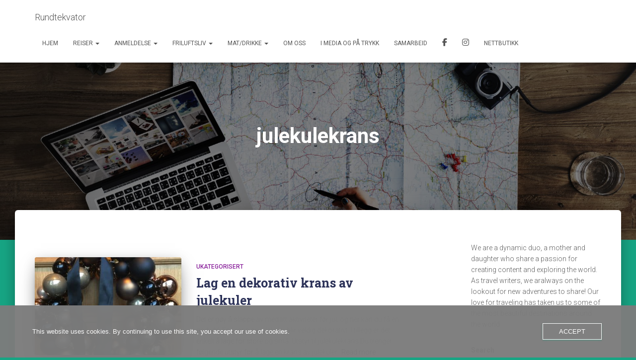

--- FILE ---
content_type: text/html; charset=UTF-8
request_url: https://www.rundtekvator.no/tag/julekulekrans/
body_size: 53844
content:
<!DOCTYPE html>
<html lang="en-GB" xmlns:fb="https://www.facebook.com/2008/fbml" xmlns:addthis="https://www.addthis.com/help/api-spec" >

<head>
	<meta charset='UTF-8'>
	<meta name="viewport" content="width=device-width, initial-scale=1">
	<link rel="profile" href="https://gmpg.org/xfn/11">
		<meta name='robots' content='index, follow, max-image-preview:large, max-snippet:-1, max-video-preview:-1' />

	<!-- This site is optimized with the Yoast SEO Premium plugin v26.7 (Yoast SEO v26.7) - https://yoast.com/wordpress/plugins/seo/ -->
	<title>julekulekrans Archives - Rundtekvator</title>
	<link rel="canonical" href="https://www.rundtekvator.no/tag/julekulekrans/" />
	<meta property="og:locale" content="en_GB" />
	<meta property="og:type" content="article" />
	<meta property="og:title" content="julekulekrans Archives" />
	<meta property="og:url" content="https://www.rundtekvator.no/tag/julekulekrans/" />
	<meta property="og:site_name" content="Rundtekvator" />
	<meta name="twitter:card" content="summary_large_image" />
	<script type="application/ld+json" class="yoast-schema-graph">{"@context":"https://schema.org","@graph":[{"@type":"CollectionPage","@id":"https://www.rundtekvator.no/tag/julekulekrans/","url":"https://www.rundtekvator.no/tag/julekulekrans/","name":"julekulekrans Archives - Rundtekvator","isPartOf":{"@id":"https://www.rundtekvator.no/#website"},"primaryImageOfPage":{"@id":"https://www.rundtekvator.no/tag/julekulekrans/#primaryimage"},"image":{"@id":"https://www.rundtekvator.no/tag/julekulekrans/#primaryimage"},"thumbnailUrl":"https://www.rundtekvator.no/wp-content/uploads/2020/11/krans_julekuler_12.jpeg","breadcrumb":{"@id":"https://www.rundtekvator.no/tag/julekulekrans/#breadcrumb"},"inLanguage":"en-GB"},{"@type":"ImageObject","inLanguage":"en-GB","@id":"https://www.rundtekvator.no/tag/julekulekrans/#primaryimage","url":"https://www.rundtekvator.no/wp-content/uploads/2020/11/krans_julekuler_12.jpeg","contentUrl":"https://www.rundtekvator.no/wp-content/uploads/2020/11/krans_julekuler_12.jpeg","width":1102,"height":1102,"caption":"Julekrans av julekuler"},{"@type":"BreadcrumbList","@id":"https://www.rundtekvator.no/tag/julekulekrans/#breadcrumb","itemListElement":[{"@type":"ListItem","position":1,"name":"Home","item":"https://www.rundtekvator.no/"},{"@type":"ListItem","position":2,"name":"julekulekrans"}]},{"@type":"WebSite","@id":"https://www.rundtekvator.no/#website","url":"https://www.rundtekvator.no/","name":"Rundtekvator","description":"","publisher":{"@id":"https://www.rundtekvator.no/#organization"},"potentialAction":[{"@type":"SearchAction","target":{"@type":"EntryPoint","urlTemplate":"https://www.rundtekvator.no/?s={search_term_string}"},"query-input":{"@type":"PropertyValueSpecification","valueRequired":true,"valueName":"search_term_string"}}],"inLanguage":"en-GB"},{"@type":"Organization","@id":"https://www.rundtekvator.no/#organization","name":"Rundt Ekvator","url":"https://www.rundtekvator.no/","logo":{"@type":"ImageObject","inLanguage":"en-GB","@id":"https://www.rundtekvator.no/#/schema/logo/image/","url":"https://www.rundtekvator.no/wp-content/uploads/2021/02/den-kinesiske-mur.jpeg","contentUrl":"https://www.rundtekvator.no/wp-content/uploads/2021/02/den-kinesiske-mur.jpeg","width":1640,"height":1226,"caption":"Rundt Ekvator"},"image":{"@id":"https://www.rundtekvator.no/#/schema/logo/image/"},"sameAs":["https://www.facebook.com/rundtekvator?locale=nb_NO","https://www.instagram.com/rundtekvator/","https://no.pinterest.com/rundtekvatorgmailcom/_created/","https://www.youtube.com/channel/UCR7Bp91ZJsoz9Hnb5xUBmAQ"]}]}</script>
	<!-- / Yoast SEO Premium plugin. -->


<link rel='dns-prefetch' href='//assets.pinterest.com' />
<link rel='dns-prefetch' href='//s7.addthis.com' />
<link rel='dns-prefetch' href='//www.googletagmanager.com' />
<link rel='dns-prefetch' href='//fonts.googleapis.com' />
<link rel='dns-prefetch' href='//pagead2.googlesyndication.com' />
<link rel="alternate" type="application/rss+xml" title="Rundtekvator &raquo; Feed" href="https://www.rundtekvator.no/feed/" />
<link rel="alternate" type="application/rss+xml" title="Rundtekvator &raquo; Comments Feed" href="https://www.rundtekvator.no/comments/feed/" />
<link rel="alternate" type="application/rss+xml" title="Rundtekvator &raquo; julekulekrans Tag Feed" href="https://www.rundtekvator.no/tag/julekulekrans/feed/" />
<script>(()=>{"use strict";const e=[400,500,600,700,800,900],t=e=>`wprm-min-${e}`,n=e=>`wprm-max-${e}`,s=new Set,o="ResizeObserver"in window,r=o?new ResizeObserver((e=>{for(const t of e)c(t.target)})):null,i=.5/(window.devicePixelRatio||1);function c(s){const o=s.getBoundingClientRect().width||0;for(let r=0;r<e.length;r++){const c=e[r],a=o<=c+i;o>c+i?s.classList.add(t(c)):s.classList.remove(t(c)),a?s.classList.add(n(c)):s.classList.remove(n(c))}}function a(e){s.has(e)||(s.add(e),r&&r.observe(e),c(e))}!function(e=document){e.querySelectorAll(".wprm-recipe").forEach(a)}();if(new MutationObserver((e=>{for(const t of e)for(const e of t.addedNodes)e instanceof Element&&(e.matches?.(".wprm-recipe")&&a(e),e.querySelectorAll?.(".wprm-recipe").forEach(a))})).observe(document.documentElement,{childList:!0,subtree:!0}),!o){let e=0;addEventListener("resize",(()=>{e&&cancelAnimationFrame(e),e=requestAnimationFrame((()=>s.forEach(c)))}),{passive:!0})}})();</script>		<!-- This site uses the Google Analytics by MonsterInsights plugin v9.11.1 - Using Analytics tracking - https://www.monsterinsights.com/ -->
							<script src="//www.googletagmanager.com/gtag/js?id=G-TES44CCRX2"  data-cfasync="false" data-wpfc-render="false" type="text/javascript" async></script>
			<script data-cfasync="false" data-wpfc-render="false" type="text/javascript">
				var mi_version = '9.11.1';
				var mi_track_user = true;
				var mi_no_track_reason = '';
								var MonsterInsightsDefaultLocations = {"page_location":"https:\/\/www.rundtekvator.no\/tag\/julekulekrans\/"};
								if ( typeof MonsterInsightsPrivacyGuardFilter === 'function' ) {
					var MonsterInsightsLocations = (typeof MonsterInsightsExcludeQuery === 'object') ? MonsterInsightsPrivacyGuardFilter( MonsterInsightsExcludeQuery ) : MonsterInsightsPrivacyGuardFilter( MonsterInsightsDefaultLocations );
				} else {
					var MonsterInsightsLocations = (typeof MonsterInsightsExcludeQuery === 'object') ? MonsterInsightsExcludeQuery : MonsterInsightsDefaultLocations;
				}

								var disableStrs = [
										'ga-disable-G-TES44CCRX2',
									];

				/* Function to detect opted out users */
				function __gtagTrackerIsOptedOut() {
					for (var index = 0; index < disableStrs.length; index++) {
						if (document.cookie.indexOf(disableStrs[index] + '=true') > -1) {
							return true;
						}
					}

					return false;
				}

				/* Disable tracking if the opt-out cookie exists. */
				if (__gtagTrackerIsOptedOut()) {
					for (var index = 0; index < disableStrs.length; index++) {
						window[disableStrs[index]] = true;
					}
				}

				/* Opt-out function */
				function __gtagTrackerOptout() {
					for (var index = 0; index < disableStrs.length; index++) {
						document.cookie = disableStrs[index] + '=true; expires=Thu, 31 Dec 2099 23:59:59 UTC; path=/';
						window[disableStrs[index]] = true;
					}
				}

				if ('undefined' === typeof gaOptout) {
					function gaOptout() {
						__gtagTrackerOptout();
					}
				}
								window.dataLayer = window.dataLayer || [];

				window.MonsterInsightsDualTracker = {
					helpers: {},
					trackers: {},
				};
				if (mi_track_user) {
					function __gtagDataLayer() {
						dataLayer.push(arguments);
					}

					function __gtagTracker(type, name, parameters) {
						if (!parameters) {
							parameters = {};
						}

						if (parameters.send_to) {
							__gtagDataLayer.apply(null, arguments);
							return;
						}

						if (type === 'event') {
														parameters.send_to = monsterinsights_frontend.v4_id;
							var hookName = name;
							if (typeof parameters['event_category'] !== 'undefined') {
								hookName = parameters['event_category'] + ':' + name;
							}

							if (typeof MonsterInsightsDualTracker.trackers[hookName] !== 'undefined') {
								MonsterInsightsDualTracker.trackers[hookName](parameters);
							} else {
								__gtagDataLayer('event', name, parameters);
							}
							
						} else {
							__gtagDataLayer.apply(null, arguments);
						}
					}

					__gtagTracker('js', new Date());
					__gtagTracker('set', {
						'developer_id.dZGIzZG': true,
											});
					if ( MonsterInsightsLocations.page_location ) {
						__gtagTracker('set', MonsterInsightsLocations);
					}
										__gtagTracker('config', 'G-TES44CCRX2', {"forceSSL":"true","anonymize_ip":"true"} );
										window.gtag = __gtagTracker;										(function () {
						/* https://developers.google.com/analytics/devguides/collection/analyticsjs/ */
						/* ga and __gaTracker compatibility shim. */
						var noopfn = function () {
							return null;
						};
						var newtracker = function () {
							return new Tracker();
						};
						var Tracker = function () {
							return null;
						};
						var p = Tracker.prototype;
						p.get = noopfn;
						p.set = noopfn;
						p.send = function () {
							var args = Array.prototype.slice.call(arguments);
							args.unshift('send');
							__gaTracker.apply(null, args);
						};
						var __gaTracker = function () {
							var len = arguments.length;
							if (len === 0) {
								return;
							}
							var f = arguments[len - 1];
							if (typeof f !== 'object' || f === null || typeof f.hitCallback !== 'function') {
								if ('send' === arguments[0]) {
									var hitConverted, hitObject = false, action;
									if ('event' === arguments[1]) {
										if ('undefined' !== typeof arguments[3]) {
											hitObject = {
												'eventAction': arguments[3],
												'eventCategory': arguments[2],
												'eventLabel': arguments[4],
												'value': arguments[5] ? arguments[5] : 1,
											}
										}
									}
									if ('pageview' === arguments[1]) {
										if ('undefined' !== typeof arguments[2]) {
											hitObject = {
												'eventAction': 'page_view',
												'page_path': arguments[2],
											}
										}
									}
									if (typeof arguments[2] === 'object') {
										hitObject = arguments[2];
									}
									if (typeof arguments[5] === 'object') {
										Object.assign(hitObject, arguments[5]);
									}
									if ('undefined' !== typeof arguments[1].hitType) {
										hitObject = arguments[1];
										if ('pageview' === hitObject.hitType) {
											hitObject.eventAction = 'page_view';
										}
									}
									if (hitObject) {
										action = 'timing' === arguments[1].hitType ? 'timing_complete' : hitObject.eventAction;
										hitConverted = mapArgs(hitObject);
										__gtagTracker('event', action, hitConverted);
									}
								}
								return;
							}

							function mapArgs(args) {
								var arg, hit = {};
								var gaMap = {
									'eventCategory': 'event_category',
									'eventAction': 'event_action',
									'eventLabel': 'event_label',
									'eventValue': 'event_value',
									'nonInteraction': 'non_interaction',
									'timingCategory': 'event_category',
									'timingVar': 'name',
									'timingValue': 'value',
									'timingLabel': 'event_label',
									'page': 'page_path',
									'location': 'page_location',
									'title': 'page_title',
									'referrer' : 'page_referrer',
								};
								for (arg in args) {
																		if (!(!args.hasOwnProperty(arg) || !gaMap.hasOwnProperty(arg))) {
										hit[gaMap[arg]] = args[arg];
									} else {
										hit[arg] = args[arg];
									}
								}
								return hit;
							}

							try {
								f.hitCallback();
							} catch (ex) {
							}
						};
						__gaTracker.create = newtracker;
						__gaTracker.getByName = newtracker;
						__gaTracker.getAll = function () {
							return [];
						};
						__gaTracker.remove = noopfn;
						__gaTracker.loaded = true;
						window['__gaTracker'] = __gaTracker;
					})();
									} else {
										console.log("");
					(function () {
						function __gtagTracker() {
							return null;
						}

						window['__gtagTracker'] = __gtagTracker;
						window['gtag'] = __gtagTracker;
					})();
									}
			</script>
							<!-- / Google Analytics by MonsterInsights -->
			<script data-cfasync="false" data-wpfc-render="false" type="text/javascript">
		if (window.hasOwnProperty('MonsterInsightsDualTracker')){
			window.MonsterInsightsDualTracker.trackers['form:impression'] = function (parameters) {
				__gtagDataLayer('event', 'form_impression', {
					form_id: parameters.event_label,
					content_type: 'form',
					non_interaction: true,
					send_to: parameters.send_to,
				});
			};

			window.MonsterInsightsDualTracker.trackers['form:conversion'] = function (parameters) {
				__gtagDataLayer('event', 'generate_lead', {
					form_id: parameters.event_label,
					send_to: parameters.send_to,
				});
			};
		}
	</script>
	<style id='wp-img-auto-sizes-contain-inline-css' type='text/css'>
img:is([sizes=auto i],[sizes^="auto," i]){contain-intrinsic-size:3000px 1500px}
/*# sourceURL=wp-img-auto-sizes-contain-inline-css */
</style>
<link rel='stylesheet' id='mailmojo-css' href='https://usercontent.one/wp/www.rundtekvator.no/wp-content/plugins/mailmojo-widget/css/mailmojo.css?ver=6.9&media=1766180908' type='text/css' media='all' />
<link rel='stylesheet' id='sbi_styles-css' href='https://usercontent.one/wp/www.rundtekvator.no/wp-content/plugins/instagram-feed/css/sbi-styles.min.css?ver=6.10.0&media=1766180908' type='text/css' media='all' />
<style id='wp-emoji-styles-inline-css' type='text/css'>

	img.wp-smiley, img.emoji {
		display: inline !important;
		border: none !important;
		box-shadow: none !important;
		height: 1em !important;
		width: 1em !important;
		margin: 0 0.07em !important;
		vertical-align: -0.1em !important;
		background: none !important;
		padding: 0 !important;
	}
/*# sourceURL=wp-emoji-styles-inline-css */
</style>
<style id='wp-block-library-inline-css' type='text/css'>
:root{--wp-block-synced-color:#7a00df;--wp-block-synced-color--rgb:122,0,223;--wp-bound-block-color:var(--wp-block-synced-color);--wp-editor-canvas-background:#ddd;--wp-admin-theme-color:#007cba;--wp-admin-theme-color--rgb:0,124,186;--wp-admin-theme-color-darker-10:#006ba1;--wp-admin-theme-color-darker-10--rgb:0,107,160.5;--wp-admin-theme-color-darker-20:#005a87;--wp-admin-theme-color-darker-20--rgb:0,90,135;--wp-admin-border-width-focus:2px}@media (min-resolution:192dpi){:root{--wp-admin-border-width-focus:1.5px}}.wp-element-button{cursor:pointer}:root .has-very-light-gray-background-color{background-color:#eee}:root .has-very-dark-gray-background-color{background-color:#313131}:root .has-very-light-gray-color{color:#eee}:root .has-very-dark-gray-color{color:#313131}:root .has-vivid-green-cyan-to-vivid-cyan-blue-gradient-background{background:linear-gradient(135deg,#00d084,#0693e3)}:root .has-purple-crush-gradient-background{background:linear-gradient(135deg,#34e2e4,#4721fb 50%,#ab1dfe)}:root .has-hazy-dawn-gradient-background{background:linear-gradient(135deg,#faaca8,#dad0ec)}:root .has-subdued-olive-gradient-background{background:linear-gradient(135deg,#fafae1,#67a671)}:root .has-atomic-cream-gradient-background{background:linear-gradient(135deg,#fdd79a,#004a59)}:root .has-nightshade-gradient-background{background:linear-gradient(135deg,#330968,#31cdcf)}:root .has-midnight-gradient-background{background:linear-gradient(135deg,#020381,#2874fc)}:root{--wp--preset--font-size--normal:16px;--wp--preset--font-size--huge:42px}.has-regular-font-size{font-size:1em}.has-larger-font-size{font-size:2.625em}.has-normal-font-size{font-size:var(--wp--preset--font-size--normal)}.has-huge-font-size{font-size:var(--wp--preset--font-size--huge)}.has-text-align-center{text-align:center}.has-text-align-left{text-align:left}.has-text-align-right{text-align:right}.has-fit-text{white-space:nowrap!important}#end-resizable-editor-section{display:none}.aligncenter{clear:both}.items-justified-left{justify-content:flex-start}.items-justified-center{justify-content:center}.items-justified-right{justify-content:flex-end}.items-justified-space-between{justify-content:space-between}.screen-reader-text{border:0;clip-path:inset(50%);height:1px;margin:-1px;overflow:hidden;padding:0;position:absolute;width:1px;word-wrap:normal!important}.screen-reader-text:focus{background-color:#ddd;clip-path:none;color:#444;display:block;font-size:1em;height:auto;left:5px;line-height:normal;padding:15px 23px 14px;text-decoration:none;top:5px;width:auto;z-index:100000}html :where(.has-border-color){border-style:solid}html :where([style*=border-top-color]){border-top-style:solid}html :where([style*=border-right-color]){border-right-style:solid}html :where([style*=border-bottom-color]){border-bottom-style:solid}html :where([style*=border-left-color]){border-left-style:solid}html :where([style*=border-width]){border-style:solid}html :where([style*=border-top-width]){border-top-style:solid}html :where([style*=border-right-width]){border-right-style:solid}html :where([style*=border-bottom-width]){border-bottom-style:solid}html :where([style*=border-left-width]){border-left-style:solid}html :where(img[class*=wp-image-]){height:auto;max-width:100%}:where(figure){margin:0 0 1em}html :where(.is-position-sticky){--wp-admin--admin-bar--position-offset:var(--wp-admin--admin-bar--height,0px)}@media screen and (max-width:600px){html :where(.is-position-sticky){--wp-admin--admin-bar--position-offset:0px}}

/*# sourceURL=wp-block-library-inline-css */
</style><style id='wp-block-gallery-inline-css' type='text/css'>
.blocks-gallery-grid:not(.has-nested-images),.wp-block-gallery:not(.has-nested-images){display:flex;flex-wrap:wrap;list-style-type:none;margin:0;padding:0}.blocks-gallery-grid:not(.has-nested-images) .blocks-gallery-image,.blocks-gallery-grid:not(.has-nested-images) .blocks-gallery-item,.wp-block-gallery:not(.has-nested-images) .blocks-gallery-image,.wp-block-gallery:not(.has-nested-images) .blocks-gallery-item{display:flex;flex-direction:column;flex-grow:1;justify-content:center;margin:0 1em 1em 0;position:relative;width:calc(50% - 1em)}.blocks-gallery-grid:not(.has-nested-images) .blocks-gallery-image:nth-of-type(2n),.blocks-gallery-grid:not(.has-nested-images) .blocks-gallery-item:nth-of-type(2n),.wp-block-gallery:not(.has-nested-images) .blocks-gallery-image:nth-of-type(2n),.wp-block-gallery:not(.has-nested-images) .blocks-gallery-item:nth-of-type(2n){margin-right:0}.blocks-gallery-grid:not(.has-nested-images) .blocks-gallery-image figure,.blocks-gallery-grid:not(.has-nested-images) .blocks-gallery-item figure,.wp-block-gallery:not(.has-nested-images) .blocks-gallery-image figure,.wp-block-gallery:not(.has-nested-images) .blocks-gallery-item figure{align-items:flex-end;display:flex;height:100%;justify-content:flex-start;margin:0}.blocks-gallery-grid:not(.has-nested-images) .blocks-gallery-image img,.blocks-gallery-grid:not(.has-nested-images) .blocks-gallery-item img,.wp-block-gallery:not(.has-nested-images) .blocks-gallery-image img,.wp-block-gallery:not(.has-nested-images) .blocks-gallery-item img{display:block;height:auto;max-width:100%;width:auto}.blocks-gallery-grid:not(.has-nested-images) .blocks-gallery-image figcaption,.blocks-gallery-grid:not(.has-nested-images) .blocks-gallery-item figcaption,.wp-block-gallery:not(.has-nested-images) .blocks-gallery-image figcaption,.wp-block-gallery:not(.has-nested-images) .blocks-gallery-item figcaption{background:linear-gradient(0deg,#000000b3,#0000004d 70%,#0000);bottom:0;box-sizing:border-box;color:#fff;font-size:.8em;margin:0;max-height:100%;overflow:auto;padding:3em .77em .7em;position:absolute;text-align:center;width:100%;z-index:2}.blocks-gallery-grid:not(.has-nested-images) .blocks-gallery-image figcaption img,.blocks-gallery-grid:not(.has-nested-images) .blocks-gallery-item figcaption img,.wp-block-gallery:not(.has-nested-images) .blocks-gallery-image figcaption img,.wp-block-gallery:not(.has-nested-images) .blocks-gallery-item figcaption img{display:inline}.blocks-gallery-grid:not(.has-nested-images) figcaption,.wp-block-gallery:not(.has-nested-images) figcaption{flex-grow:1}.blocks-gallery-grid:not(.has-nested-images).is-cropped .blocks-gallery-image a,.blocks-gallery-grid:not(.has-nested-images).is-cropped .blocks-gallery-image img,.blocks-gallery-grid:not(.has-nested-images).is-cropped .blocks-gallery-item a,.blocks-gallery-grid:not(.has-nested-images).is-cropped .blocks-gallery-item img,.wp-block-gallery:not(.has-nested-images).is-cropped .blocks-gallery-image a,.wp-block-gallery:not(.has-nested-images).is-cropped .blocks-gallery-image img,.wp-block-gallery:not(.has-nested-images).is-cropped .blocks-gallery-item a,.wp-block-gallery:not(.has-nested-images).is-cropped .blocks-gallery-item img{flex:1;height:100%;object-fit:cover;width:100%}.blocks-gallery-grid:not(.has-nested-images).columns-1 .blocks-gallery-image,.blocks-gallery-grid:not(.has-nested-images).columns-1 .blocks-gallery-item,.wp-block-gallery:not(.has-nested-images).columns-1 .blocks-gallery-image,.wp-block-gallery:not(.has-nested-images).columns-1 .blocks-gallery-item{margin-right:0;width:100%}@media (min-width:600px){.blocks-gallery-grid:not(.has-nested-images).columns-3 .blocks-gallery-image,.blocks-gallery-grid:not(.has-nested-images).columns-3 .blocks-gallery-item,.wp-block-gallery:not(.has-nested-images).columns-3 .blocks-gallery-image,.wp-block-gallery:not(.has-nested-images).columns-3 .blocks-gallery-item{margin-right:1em;width:calc(33.33333% - .66667em)}.blocks-gallery-grid:not(.has-nested-images).columns-4 .blocks-gallery-image,.blocks-gallery-grid:not(.has-nested-images).columns-4 .blocks-gallery-item,.wp-block-gallery:not(.has-nested-images).columns-4 .blocks-gallery-image,.wp-block-gallery:not(.has-nested-images).columns-4 .blocks-gallery-item{margin-right:1em;width:calc(25% - .75em)}.blocks-gallery-grid:not(.has-nested-images).columns-5 .blocks-gallery-image,.blocks-gallery-grid:not(.has-nested-images).columns-5 .blocks-gallery-item,.wp-block-gallery:not(.has-nested-images).columns-5 .blocks-gallery-image,.wp-block-gallery:not(.has-nested-images).columns-5 .blocks-gallery-item{margin-right:1em;width:calc(20% - .8em)}.blocks-gallery-grid:not(.has-nested-images).columns-6 .blocks-gallery-image,.blocks-gallery-grid:not(.has-nested-images).columns-6 .blocks-gallery-item,.wp-block-gallery:not(.has-nested-images).columns-6 .blocks-gallery-image,.wp-block-gallery:not(.has-nested-images).columns-6 .blocks-gallery-item{margin-right:1em;width:calc(16.66667% - .83333em)}.blocks-gallery-grid:not(.has-nested-images).columns-7 .blocks-gallery-image,.blocks-gallery-grid:not(.has-nested-images).columns-7 .blocks-gallery-item,.wp-block-gallery:not(.has-nested-images).columns-7 .blocks-gallery-image,.wp-block-gallery:not(.has-nested-images).columns-7 .blocks-gallery-item{margin-right:1em;width:calc(14.28571% - .85714em)}.blocks-gallery-grid:not(.has-nested-images).columns-8 .blocks-gallery-image,.blocks-gallery-grid:not(.has-nested-images).columns-8 .blocks-gallery-item,.wp-block-gallery:not(.has-nested-images).columns-8 .blocks-gallery-image,.wp-block-gallery:not(.has-nested-images).columns-8 .blocks-gallery-item{margin-right:1em;width:calc(12.5% - .875em)}.blocks-gallery-grid:not(.has-nested-images).columns-1 .blocks-gallery-image:nth-of-type(1n),.blocks-gallery-grid:not(.has-nested-images).columns-1 .blocks-gallery-item:nth-of-type(1n),.blocks-gallery-grid:not(.has-nested-images).columns-2 .blocks-gallery-image:nth-of-type(2n),.blocks-gallery-grid:not(.has-nested-images).columns-2 .blocks-gallery-item:nth-of-type(2n),.blocks-gallery-grid:not(.has-nested-images).columns-3 .blocks-gallery-image:nth-of-type(3n),.blocks-gallery-grid:not(.has-nested-images).columns-3 .blocks-gallery-item:nth-of-type(3n),.blocks-gallery-grid:not(.has-nested-images).columns-4 .blocks-gallery-image:nth-of-type(4n),.blocks-gallery-grid:not(.has-nested-images).columns-4 .blocks-gallery-item:nth-of-type(4n),.blocks-gallery-grid:not(.has-nested-images).columns-5 .blocks-gallery-image:nth-of-type(5n),.blocks-gallery-grid:not(.has-nested-images).columns-5 .blocks-gallery-item:nth-of-type(5n),.blocks-gallery-grid:not(.has-nested-images).columns-6 .blocks-gallery-image:nth-of-type(6n),.blocks-gallery-grid:not(.has-nested-images).columns-6 .blocks-gallery-item:nth-of-type(6n),.blocks-gallery-grid:not(.has-nested-images).columns-7 .blocks-gallery-image:nth-of-type(7n),.blocks-gallery-grid:not(.has-nested-images).columns-7 .blocks-gallery-item:nth-of-type(7n),.blocks-gallery-grid:not(.has-nested-images).columns-8 .blocks-gallery-image:nth-of-type(8n),.blocks-gallery-grid:not(.has-nested-images).columns-8 .blocks-gallery-item:nth-of-type(8n),.wp-block-gallery:not(.has-nested-images).columns-1 .blocks-gallery-image:nth-of-type(1n),.wp-block-gallery:not(.has-nested-images).columns-1 .blocks-gallery-item:nth-of-type(1n),.wp-block-gallery:not(.has-nested-images).columns-2 .blocks-gallery-image:nth-of-type(2n),.wp-block-gallery:not(.has-nested-images).columns-2 .blocks-gallery-item:nth-of-type(2n),.wp-block-gallery:not(.has-nested-images).columns-3 .blocks-gallery-image:nth-of-type(3n),.wp-block-gallery:not(.has-nested-images).columns-3 .blocks-gallery-item:nth-of-type(3n),.wp-block-gallery:not(.has-nested-images).columns-4 .blocks-gallery-image:nth-of-type(4n),.wp-block-gallery:not(.has-nested-images).columns-4 .blocks-gallery-item:nth-of-type(4n),.wp-block-gallery:not(.has-nested-images).columns-5 .blocks-gallery-image:nth-of-type(5n),.wp-block-gallery:not(.has-nested-images).columns-5 .blocks-gallery-item:nth-of-type(5n),.wp-block-gallery:not(.has-nested-images).columns-6 .blocks-gallery-image:nth-of-type(6n),.wp-block-gallery:not(.has-nested-images).columns-6 .blocks-gallery-item:nth-of-type(6n),.wp-block-gallery:not(.has-nested-images).columns-7 .blocks-gallery-image:nth-of-type(7n),.wp-block-gallery:not(.has-nested-images).columns-7 .blocks-gallery-item:nth-of-type(7n),.wp-block-gallery:not(.has-nested-images).columns-8 .blocks-gallery-image:nth-of-type(8n),.wp-block-gallery:not(.has-nested-images).columns-8 .blocks-gallery-item:nth-of-type(8n){margin-right:0}}.blocks-gallery-grid:not(.has-nested-images) .blocks-gallery-image:last-child,.blocks-gallery-grid:not(.has-nested-images) .blocks-gallery-item:last-child,.wp-block-gallery:not(.has-nested-images) .blocks-gallery-image:last-child,.wp-block-gallery:not(.has-nested-images) .blocks-gallery-item:last-child{margin-right:0}.blocks-gallery-grid:not(.has-nested-images).alignleft,.blocks-gallery-grid:not(.has-nested-images).alignright,.wp-block-gallery:not(.has-nested-images).alignleft,.wp-block-gallery:not(.has-nested-images).alignright{max-width:420px;width:100%}.blocks-gallery-grid:not(.has-nested-images).aligncenter .blocks-gallery-item figure,.wp-block-gallery:not(.has-nested-images).aligncenter .blocks-gallery-item figure{justify-content:center}.wp-block-gallery:not(.is-cropped) .blocks-gallery-item{align-self:flex-start}figure.wp-block-gallery.has-nested-images{align-items:normal}.wp-block-gallery.has-nested-images figure.wp-block-image:not(#individual-image){margin:0;width:calc(50% - var(--wp--style--unstable-gallery-gap, 16px)/2)}.wp-block-gallery.has-nested-images figure.wp-block-image{box-sizing:border-box;display:flex;flex-direction:column;flex-grow:1;justify-content:center;max-width:100%;position:relative}.wp-block-gallery.has-nested-images figure.wp-block-image>a,.wp-block-gallery.has-nested-images figure.wp-block-image>div{flex-direction:column;flex-grow:1;margin:0}.wp-block-gallery.has-nested-images figure.wp-block-image img{display:block;height:auto;max-width:100%!important;width:auto}.wp-block-gallery.has-nested-images figure.wp-block-image figcaption,.wp-block-gallery.has-nested-images figure.wp-block-image:has(figcaption):before{bottom:0;left:0;max-height:100%;position:absolute;right:0}.wp-block-gallery.has-nested-images figure.wp-block-image:has(figcaption):before{backdrop-filter:blur(3px);content:"";height:100%;-webkit-mask-image:linear-gradient(0deg,#000 20%,#0000);mask-image:linear-gradient(0deg,#000 20%,#0000);max-height:40%;pointer-events:none}.wp-block-gallery.has-nested-images figure.wp-block-image figcaption{box-sizing:border-box;color:#fff;font-size:13px;margin:0;overflow:auto;padding:1em;text-align:center;text-shadow:0 0 1.5px #000}.wp-block-gallery.has-nested-images figure.wp-block-image figcaption::-webkit-scrollbar{height:12px;width:12px}.wp-block-gallery.has-nested-images figure.wp-block-image figcaption::-webkit-scrollbar-track{background-color:initial}.wp-block-gallery.has-nested-images figure.wp-block-image figcaption::-webkit-scrollbar-thumb{background-clip:padding-box;background-color:initial;border:3px solid #0000;border-radius:8px}.wp-block-gallery.has-nested-images figure.wp-block-image figcaption:focus-within::-webkit-scrollbar-thumb,.wp-block-gallery.has-nested-images figure.wp-block-image figcaption:focus::-webkit-scrollbar-thumb,.wp-block-gallery.has-nested-images figure.wp-block-image figcaption:hover::-webkit-scrollbar-thumb{background-color:#fffc}.wp-block-gallery.has-nested-images figure.wp-block-image figcaption{scrollbar-color:#0000 #0000;scrollbar-gutter:stable both-edges;scrollbar-width:thin}.wp-block-gallery.has-nested-images figure.wp-block-image figcaption:focus,.wp-block-gallery.has-nested-images figure.wp-block-image figcaption:focus-within,.wp-block-gallery.has-nested-images figure.wp-block-image figcaption:hover{scrollbar-color:#fffc #0000}.wp-block-gallery.has-nested-images figure.wp-block-image figcaption{will-change:transform}@media (hover:none){.wp-block-gallery.has-nested-images figure.wp-block-image figcaption{scrollbar-color:#fffc #0000}}.wp-block-gallery.has-nested-images figure.wp-block-image figcaption{background:linear-gradient(0deg,#0006,#0000)}.wp-block-gallery.has-nested-images figure.wp-block-image figcaption img{display:inline}.wp-block-gallery.has-nested-images figure.wp-block-image figcaption a{color:inherit}.wp-block-gallery.has-nested-images figure.wp-block-image.has-custom-border img{box-sizing:border-box}.wp-block-gallery.has-nested-images figure.wp-block-image.has-custom-border>a,.wp-block-gallery.has-nested-images figure.wp-block-image.has-custom-border>div,.wp-block-gallery.has-nested-images figure.wp-block-image.is-style-rounded>a,.wp-block-gallery.has-nested-images figure.wp-block-image.is-style-rounded>div{flex:1 1 auto}.wp-block-gallery.has-nested-images figure.wp-block-image.has-custom-border figcaption,.wp-block-gallery.has-nested-images figure.wp-block-image.is-style-rounded figcaption{background:none;color:inherit;flex:initial;margin:0;padding:10px 10px 9px;position:relative;text-shadow:none}.wp-block-gallery.has-nested-images figure.wp-block-image.has-custom-border:before,.wp-block-gallery.has-nested-images figure.wp-block-image.is-style-rounded:before{content:none}.wp-block-gallery.has-nested-images figcaption{flex-basis:100%;flex-grow:1;text-align:center}.wp-block-gallery.has-nested-images:not(.is-cropped) figure.wp-block-image:not(#individual-image){margin-bottom:auto;margin-top:0}.wp-block-gallery.has-nested-images.is-cropped figure.wp-block-image:not(#individual-image){align-self:inherit}.wp-block-gallery.has-nested-images.is-cropped figure.wp-block-image:not(#individual-image)>a,.wp-block-gallery.has-nested-images.is-cropped figure.wp-block-image:not(#individual-image)>div:not(.components-drop-zone){display:flex}.wp-block-gallery.has-nested-images.is-cropped figure.wp-block-image:not(#individual-image) a,.wp-block-gallery.has-nested-images.is-cropped figure.wp-block-image:not(#individual-image) img{flex:1 0 0%;height:100%;object-fit:cover;width:100%}.wp-block-gallery.has-nested-images.columns-1 figure.wp-block-image:not(#individual-image){width:100%}@media (min-width:600px){.wp-block-gallery.has-nested-images.columns-3 figure.wp-block-image:not(#individual-image){width:calc(33.33333% - var(--wp--style--unstable-gallery-gap, 16px)*.66667)}.wp-block-gallery.has-nested-images.columns-4 figure.wp-block-image:not(#individual-image){width:calc(25% - var(--wp--style--unstable-gallery-gap, 16px)*.75)}.wp-block-gallery.has-nested-images.columns-5 figure.wp-block-image:not(#individual-image){width:calc(20% - var(--wp--style--unstable-gallery-gap, 16px)*.8)}.wp-block-gallery.has-nested-images.columns-6 figure.wp-block-image:not(#individual-image){width:calc(16.66667% - var(--wp--style--unstable-gallery-gap, 16px)*.83333)}.wp-block-gallery.has-nested-images.columns-7 figure.wp-block-image:not(#individual-image){width:calc(14.28571% - var(--wp--style--unstable-gallery-gap, 16px)*.85714)}.wp-block-gallery.has-nested-images.columns-8 figure.wp-block-image:not(#individual-image){width:calc(12.5% - var(--wp--style--unstable-gallery-gap, 16px)*.875)}.wp-block-gallery.has-nested-images.columns-default figure.wp-block-image:not(#individual-image){width:calc(33.33% - var(--wp--style--unstable-gallery-gap, 16px)*.66667)}.wp-block-gallery.has-nested-images.columns-default figure.wp-block-image:not(#individual-image):first-child:nth-last-child(2),.wp-block-gallery.has-nested-images.columns-default figure.wp-block-image:not(#individual-image):first-child:nth-last-child(2)~figure.wp-block-image:not(#individual-image){width:calc(50% - var(--wp--style--unstable-gallery-gap, 16px)*.5)}.wp-block-gallery.has-nested-images.columns-default figure.wp-block-image:not(#individual-image):first-child:last-child{width:100%}}.wp-block-gallery.has-nested-images.alignleft,.wp-block-gallery.has-nested-images.alignright{max-width:420px;width:100%}.wp-block-gallery.has-nested-images.aligncenter{justify-content:center}
/*# sourceURL=https://www.rundtekvator.no/wp-includes/blocks/gallery/style.min.css */
</style>
<style id='wp-block-heading-inline-css' type='text/css'>
h1:where(.wp-block-heading).has-background,h2:where(.wp-block-heading).has-background,h3:where(.wp-block-heading).has-background,h4:where(.wp-block-heading).has-background,h5:where(.wp-block-heading).has-background,h6:where(.wp-block-heading).has-background{padding:1.25em 2.375em}h1.has-text-align-left[style*=writing-mode]:where([style*=vertical-lr]),h1.has-text-align-right[style*=writing-mode]:where([style*=vertical-rl]),h2.has-text-align-left[style*=writing-mode]:where([style*=vertical-lr]),h2.has-text-align-right[style*=writing-mode]:where([style*=vertical-rl]),h3.has-text-align-left[style*=writing-mode]:where([style*=vertical-lr]),h3.has-text-align-right[style*=writing-mode]:where([style*=vertical-rl]),h4.has-text-align-left[style*=writing-mode]:where([style*=vertical-lr]),h4.has-text-align-right[style*=writing-mode]:where([style*=vertical-rl]),h5.has-text-align-left[style*=writing-mode]:where([style*=vertical-lr]),h5.has-text-align-right[style*=writing-mode]:where([style*=vertical-rl]),h6.has-text-align-left[style*=writing-mode]:where([style*=vertical-lr]),h6.has-text-align-right[style*=writing-mode]:where([style*=vertical-rl]){rotate:180deg}
/*# sourceURL=https://www.rundtekvator.no/wp-includes/blocks/heading/style.min.css */
</style>
<style id='wp-block-image-inline-css' type='text/css'>
.wp-block-image>a,.wp-block-image>figure>a{display:inline-block}.wp-block-image img{box-sizing:border-box;height:auto;max-width:100%;vertical-align:bottom}@media not (prefers-reduced-motion){.wp-block-image img.hide{visibility:hidden}.wp-block-image img.show{animation:show-content-image .4s}}.wp-block-image[style*=border-radius] img,.wp-block-image[style*=border-radius]>a{border-radius:inherit}.wp-block-image.has-custom-border img{box-sizing:border-box}.wp-block-image.aligncenter{text-align:center}.wp-block-image.alignfull>a,.wp-block-image.alignwide>a{width:100%}.wp-block-image.alignfull img,.wp-block-image.alignwide img{height:auto;width:100%}.wp-block-image .aligncenter,.wp-block-image .alignleft,.wp-block-image .alignright,.wp-block-image.aligncenter,.wp-block-image.alignleft,.wp-block-image.alignright{display:table}.wp-block-image .aligncenter>figcaption,.wp-block-image .alignleft>figcaption,.wp-block-image .alignright>figcaption,.wp-block-image.aligncenter>figcaption,.wp-block-image.alignleft>figcaption,.wp-block-image.alignright>figcaption{caption-side:bottom;display:table-caption}.wp-block-image .alignleft{float:left;margin:.5em 1em .5em 0}.wp-block-image .alignright{float:right;margin:.5em 0 .5em 1em}.wp-block-image .aligncenter{margin-left:auto;margin-right:auto}.wp-block-image :where(figcaption){margin-bottom:1em;margin-top:.5em}.wp-block-image.is-style-circle-mask img{border-radius:9999px}@supports ((-webkit-mask-image:none) or (mask-image:none)) or (-webkit-mask-image:none){.wp-block-image.is-style-circle-mask img{border-radius:0;-webkit-mask-image:url('data:image/svg+xml;utf8,<svg viewBox="0 0 100 100" xmlns="http://www.w3.org/2000/svg"><circle cx="50" cy="50" r="50"/></svg>');mask-image:url('data:image/svg+xml;utf8,<svg viewBox="0 0 100 100" xmlns="http://www.w3.org/2000/svg"><circle cx="50" cy="50" r="50"/></svg>');mask-mode:alpha;-webkit-mask-position:center;mask-position:center;-webkit-mask-repeat:no-repeat;mask-repeat:no-repeat;-webkit-mask-size:contain;mask-size:contain}}:root :where(.wp-block-image.is-style-rounded img,.wp-block-image .is-style-rounded img){border-radius:9999px}.wp-block-image figure{margin:0}.wp-lightbox-container{display:flex;flex-direction:column;position:relative}.wp-lightbox-container img{cursor:zoom-in}.wp-lightbox-container img:hover+button{opacity:1}.wp-lightbox-container button{align-items:center;backdrop-filter:blur(16px) saturate(180%);background-color:#5a5a5a40;border:none;border-radius:4px;cursor:zoom-in;display:flex;height:20px;justify-content:center;opacity:0;padding:0;position:absolute;right:16px;text-align:center;top:16px;width:20px;z-index:100}@media not (prefers-reduced-motion){.wp-lightbox-container button{transition:opacity .2s ease}}.wp-lightbox-container button:focus-visible{outline:3px auto #5a5a5a40;outline:3px auto -webkit-focus-ring-color;outline-offset:3px}.wp-lightbox-container button:hover{cursor:pointer;opacity:1}.wp-lightbox-container button:focus{opacity:1}.wp-lightbox-container button:focus,.wp-lightbox-container button:hover,.wp-lightbox-container button:not(:hover):not(:active):not(.has-background){background-color:#5a5a5a40;border:none}.wp-lightbox-overlay{box-sizing:border-box;cursor:zoom-out;height:100vh;left:0;overflow:hidden;position:fixed;top:0;visibility:hidden;width:100%;z-index:100000}.wp-lightbox-overlay .close-button{align-items:center;cursor:pointer;display:flex;justify-content:center;min-height:40px;min-width:40px;padding:0;position:absolute;right:calc(env(safe-area-inset-right) + 16px);top:calc(env(safe-area-inset-top) + 16px);z-index:5000000}.wp-lightbox-overlay .close-button:focus,.wp-lightbox-overlay .close-button:hover,.wp-lightbox-overlay .close-button:not(:hover):not(:active):not(.has-background){background:none;border:none}.wp-lightbox-overlay .lightbox-image-container{height:var(--wp--lightbox-container-height);left:50%;overflow:hidden;position:absolute;top:50%;transform:translate(-50%,-50%);transform-origin:top left;width:var(--wp--lightbox-container-width);z-index:9999999999}.wp-lightbox-overlay .wp-block-image{align-items:center;box-sizing:border-box;display:flex;height:100%;justify-content:center;margin:0;position:relative;transform-origin:0 0;width:100%;z-index:3000000}.wp-lightbox-overlay .wp-block-image img{height:var(--wp--lightbox-image-height);min-height:var(--wp--lightbox-image-height);min-width:var(--wp--lightbox-image-width);width:var(--wp--lightbox-image-width)}.wp-lightbox-overlay .wp-block-image figcaption{display:none}.wp-lightbox-overlay button{background:none;border:none}.wp-lightbox-overlay .scrim{background-color:#fff;height:100%;opacity:.9;position:absolute;width:100%;z-index:2000000}.wp-lightbox-overlay.active{visibility:visible}@media not (prefers-reduced-motion){.wp-lightbox-overlay.active{animation:turn-on-visibility .25s both}.wp-lightbox-overlay.active img{animation:turn-on-visibility .35s both}.wp-lightbox-overlay.show-closing-animation:not(.active){animation:turn-off-visibility .35s both}.wp-lightbox-overlay.show-closing-animation:not(.active) img{animation:turn-off-visibility .25s both}.wp-lightbox-overlay.zoom.active{animation:none;opacity:1;visibility:visible}.wp-lightbox-overlay.zoom.active .lightbox-image-container{animation:lightbox-zoom-in .4s}.wp-lightbox-overlay.zoom.active .lightbox-image-container img{animation:none}.wp-lightbox-overlay.zoom.active .scrim{animation:turn-on-visibility .4s forwards}.wp-lightbox-overlay.zoom.show-closing-animation:not(.active){animation:none}.wp-lightbox-overlay.zoom.show-closing-animation:not(.active) .lightbox-image-container{animation:lightbox-zoom-out .4s}.wp-lightbox-overlay.zoom.show-closing-animation:not(.active) .lightbox-image-container img{animation:none}.wp-lightbox-overlay.zoom.show-closing-animation:not(.active) .scrim{animation:turn-off-visibility .4s forwards}}@keyframes show-content-image{0%{visibility:hidden}99%{visibility:hidden}to{visibility:visible}}@keyframes turn-on-visibility{0%{opacity:0}to{opacity:1}}@keyframes turn-off-visibility{0%{opacity:1;visibility:visible}99%{opacity:0;visibility:visible}to{opacity:0;visibility:hidden}}@keyframes lightbox-zoom-in{0%{transform:translate(calc((-100vw + var(--wp--lightbox-scrollbar-width))/2 + var(--wp--lightbox-initial-left-position)),calc(-50vh + var(--wp--lightbox-initial-top-position))) scale(var(--wp--lightbox-scale))}to{transform:translate(-50%,-50%) scale(1)}}@keyframes lightbox-zoom-out{0%{transform:translate(-50%,-50%) scale(1);visibility:visible}99%{visibility:visible}to{transform:translate(calc((-100vw + var(--wp--lightbox-scrollbar-width))/2 + var(--wp--lightbox-initial-left-position)),calc(-50vh + var(--wp--lightbox-initial-top-position))) scale(var(--wp--lightbox-scale));visibility:hidden}}
/*# sourceURL=https://www.rundtekvator.no/wp-includes/blocks/image/style.min.css */
</style>
<style id='wp-block-list-inline-css' type='text/css'>
ol,ul{box-sizing:border-box}:root :where(.wp-block-list.has-background){padding:1.25em 2.375em}
/*# sourceURL=https://www.rundtekvator.no/wp-includes/blocks/list/style.min.css */
</style>
<style id='wp-block-search-inline-css' type='text/css'>
.wp-block-search__button{margin-left:10px;word-break:normal}.wp-block-search__button.has-icon{line-height:0}.wp-block-search__button svg{height:1.25em;min-height:24px;min-width:24px;width:1.25em;fill:currentColor;vertical-align:text-bottom}:where(.wp-block-search__button){border:1px solid #ccc;padding:6px 10px}.wp-block-search__inside-wrapper{display:flex;flex:auto;flex-wrap:nowrap;max-width:100%}.wp-block-search__label{width:100%}.wp-block-search.wp-block-search__button-only .wp-block-search__button{box-sizing:border-box;display:flex;flex-shrink:0;justify-content:center;margin-left:0;max-width:100%}.wp-block-search.wp-block-search__button-only .wp-block-search__inside-wrapper{min-width:0!important;transition-property:width}.wp-block-search.wp-block-search__button-only .wp-block-search__input{flex-basis:100%;transition-duration:.3s}.wp-block-search.wp-block-search__button-only.wp-block-search__searchfield-hidden,.wp-block-search.wp-block-search__button-only.wp-block-search__searchfield-hidden .wp-block-search__inside-wrapper{overflow:hidden}.wp-block-search.wp-block-search__button-only.wp-block-search__searchfield-hidden .wp-block-search__input{border-left-width:0!important;border-right-width:0!important;flex-basis:0;flex-grow:0;margin:0;min-width:0!important;padding-left:0!important;padding-right:0!important;width:0!important}:where(.wp-block-search__input){appearance:none;border:1px solid #949494;flex-grow:1;font-family:inherit;font-size:inherit;font-style:inherit;font-weight:inherit;letter-spacing:inherit;line-height:inherit;margin-left:0;margin-right:0;min-width:3rem;padding:8px;text-decoration:unset!important;text-transform:inherit}:where(.wp-block-search__button-inside .wp-block-search__inside-wrapper){background-color:#fff;border:1px solid #949494;box-sizing:border-box;padding:4px}:where(.wp-block-search__button-inside .wp-block-search__inside-wrapper) .wp-block-search__input{border:none;border-radius:0;padding:0 4px}:where(.wp-block-search__button-inside .wp-block-search__inside-wrapper) .wp-block-search__input:focus{outline:none}:where(.wp-block-search__button-inside .wp-block-search__inside-wrapper) :where(.wp-block-search__button){padding:4px 8px}.wp-block-search.aligncenter .wp-block-search__inside-wrapper{margin:auto}.wp-block[data-align=right] .wp-block-search.wp-block-search__button-only .wp-block-search__inside-wrapper{float:right}
/*# sourceURL=https://www.rundtekvator.no/wp-includes/blocks/search/style.min.css */
</style>
<style id='wp-block-paragraph-inline-css' type='text/css'>
.is-small-text{font-size:.875em}.is-regular-text{font-size:1em}.is-large-text{font-size:2.25em}.is-larger-text{font-size:3em}.has-drop-cap:not(:focus):first-letter{float:left;font-size:8.4em;font-style:normal;font-weight:100;line-height:.68;margin:.05em .1em 0 0;text-transform:uppercase}body.rtl .has-drop-cap:not(:focus):first-letter{float:none;margin-left:.1em}p.has-drop-cap.has-background{overflow:hidden}:root :where(p.has-background){padding:1.25em 2.375em}:where(p.has-text-color:not(.has-link-color)) a{color:inherit}p.has-text-align-left[style*="writing-mode:vertical-lr"],p.has-text-align-right[style*="writing-mode:vertical-rl"]{rotate:180deg}
/*# sourceURL=https://www.rundtekvator.no/wp-includes/blocks/paragraph/style.min.css */
</style>
<style id='global-styles-inline-css' type='text/css'>
:root{--wp--preset--aspect-ratio--square: 1;--wp--preset--aspect-ratio--4-3: 4/3;--wp--preset--aspect-ratio--3-4: 3/4;--wp--preset--aspect-ratio--3-2: 3/2;--wp--preset--aspect-ratio--2-3: 2/3;--wp--preset--aspect-ratio--16-9: 16/9;--wp--preset--aspect-ratio--9-16: 9/16;--wp--preset--color--black: #000000;--wp--preset--color--cyan-bluish-gray: #abb8c3;--wp--preset--color--white: #ffffff;--wp--preset--color--pale-pink: #f78da7;--wp--preset--color--vivid-red: #cf2e2e;--wp--preset--color--luminous-vivid-orange: #ff6900;--wp--preset--color--luminous-vivid-amber: #fcb900;--wp--preset--color--light-green-cyan: #7bdcb5;--wp--preset--color--vivid-green-cyan: #00d084;--wp--preset--color--pale-cyan-blue: #8ed1fc;--wp--preset--color--vivid-cyan-blue: #0693e3;--wp--preset--color--vivid-purple: #9b51e0;--wp--preset--color--accent: #15997e;--wp--preset--color--secondary: #2d3359;--wp--preset--color--background-color: #17a584;--wp--preset--color--header-gradient: #a81d84;--wp--preset--color--body-color: #999999;--wp--preset--color--header-overlay-color: rgba(0,0,0,0.5);--wp--preset--color--header-text-color: #fffffe;--wp--preset--color--navbar-background: #fffffd;--wp--preset--color--navbar-text-color: #555555;--wp--preset--color--navbar-text-color-hover: #e91e63;--wp--preset--color--navbar-transparent-text-color: #fffffc;--wp--preset--gradient--vivid-cyan-blue-to-vivid-purple: linear-gradient(135deg,rgb(6,147,227) 0%,rgb(155,81,224) 100%);--wp--preset--gradient--light-green-cyan-to-vivid-green-cyan: linear-gradient(135deg,rgb(122,220,180) 0%,rgb(0,208,130) 100%);--wp--preset--gradient--luminous-vivid-amber-to-luminous-vivid-orange: linear-gradient(135deg,rgb(252,185,0) 0%,rgb(255,105,0) 100%);--wp--preset--gradient--luminous-vivid-orange-to-vivid-red: linear-gradient(135deg,rgb(255,105,0) 0%,rgb(207,46,46) 100%);--wp--preset--gradient--very-light-gray-to-cyan-bluish-gray: linear-gradient(135deg,rgb(238,238,238) 0%,rgb(169,184,195) 100%);--wp--preset--gradient--cool-to-warm-spectrum: linear-gradient(135deg,rgb(74,234,220) 0%,rgb(151,120,209) 20%,rgb(207,42,186) 40%,rgb(238,44,130) 60%,rgb(251,105,98) 80%,rgb(254,248,76) 100%);--wp--preset--gradient--blush-light-purple: linear-gradient(135deg,rgb(255,206,236) 0%,rgb(152,150,240) 100%);--wp--preset--gradient--blush-bordeaux: linear-gradient(135deg,rgb(254,205,165) 0%,rgb(254,45,45) 50%,rgb(107,0,62) 100%);--wp--preset--gradient--luminous-dusk: linear-gradient(135deg,rgb(255,203,112) 0%,rgb(199,81,192) 50%,rgb(65,88,208) 100%);--wp--preset--gradient--pale-ocean: linear-gradient(135deg,rgb(255,245,203) 0%,rgb(182,227,212) 50%,rgb(51,167,181) 100%);--wp--preset--gradient--electric-grass: linear-gradient(135deg,rgb(202,248,128) 0%,rgb(113,206,126) 100%);--wp--preset--gradient--midnight: linear-gradient(135deg,rgb(2,3,129) 0%,rgb(40,116,252) 100%);--wp--preset--font-size--small: 13px;--wp--preset--font-size--medium: 20px;--wp--preset--font-size--large: 36px;--wp--preset--font-size--x-large: 42px;--wp--preset--spacing--20: 0.44rem;--wp--preset--spacing--30: 0.67rem;--wp--preset--spacing--40: 1rem;--wp--preset--spacing--50: 1.5rem;--wp--preset--spacing--60: 2.25rem;--wp--preset--spacing--70: 3.38rem;--wp--preset--spacing--80: 5.06rem;--wp--preset--shadow--natural: 6px 6px 9px rgba(0, 0, 0, 0.2);--wp--preset--shadow--deep: 12px 12px 50px rgba(0, 0, 0, 0.4);--wp--preset--shadow--sharp: 6px 6px 0px rgba(0, 0, 0, 0.2);--wp--preset--shadow--outlined: 6px 6px 0px -3px rgb(255, 255, 255), 6px 6px rgb(0, 0, 0);--wp--preset--shadow--crisp: 6px 6px 0px rgb(0, 0, 0);}:root :where(.is-layout-flow) > :first-child{margin-block-start: 0;}:root :where(.is-layout-flow) > :last-child{margin-block-end: 0;}:root :where(.is-layout-flow) > *{margin-block-start: 24px;margin-block-end: 0;}:root :where(.is-layout-constrained) > :first-child{margin-block-start: 0;}:root :where(.is-layout-constrained) > :last-child{margin-block-end: 0;}:root :where(.is-layout-constrained) > *{margin-block-start: 24px;margin-block-end: 0;}:root :where(.is-layout-flex){gap: 24px;}:root :where(.is-layout-grid){gap: 24px;}body .is-layout-flex{display: flex;}.is-layout-flex{flex-wrap: wrap;align-items: center;}.is-layout-flex > :is(*, div){margin: 0;}body .is-layout-grid{display: grid;}.is-layout-grid > :is(*, div){margin: 0;}.has-black-color{color: var(--wp--preset--color--black) !important;}.has-cyan-bluish-gray-color{color: var(--wp--preset--color--cyan-bluish-gray) !important;}.has-white-color{color: var(--wp--preset--color--white) !important;}.has-pale-pink-color{color: var(--wp--preset--color--pale-pink) !important;}.has-vivid-red-color{color: var(--wp--preset--color--vivid-red) !important;}.has-luminous-vivid-orange-color{color: var(--wp--preset--color--luminous-vivid-orange) !important;}.has-luminous-vivid-amber-color{color: var(--wp--preset--color--luminous-vivid-amber) !important;}.has-light-green-cyan-color{color: var(--wp--preset--color--light-green-cyan) !important;}.has-vivid-green-cyan-color{color: var(--wp--preset--color--vivid-green-cyan) !important;}.has-pale-cyan-blue-color{color: var(--wp--preset--color--pale-cyan-blue) !important;}.has-vivid-cyan-blue-color{color: var(--wp--preset--color--vivid-cyan-blue) !important;}.has-vivid-purple-color{color: var(--wp--preset--color--vivid-purple) !important;}.has-accent-color{color: var(--wp--preset--color--accent) !important;}.has-secondary-color{color: var(--wp--preset--color--secondary) !important;}.has-background-color-color{color: var(--wp--preset--color--background-color) !important;}.has-header-gradient-color{color: var(--wp--preset--color--header-gradient) !important;}.has-body-color-color{color: var(--wp--preset--color--body-color) !important;}.has-header-overlay-color-color{color: var(--wp--preset--color--header-overlay-color) !important;}.has-header-text-color-color{color: var(--wp--preset--color--header-text-color) !important;}.has-navbar-background-color{color: var(--wp--preset--color--navbar-background) !important;}.has-navbar-text-color-color{color: var(--wp--preset--color--navbar-text-color) !important;}.has-navbar-text-color-hover-color{color: var(--wp--preset--color--navbar-text-color-hover) !important;}.has-navbar-transparent-text-color-color{color: var(--wp--preset--color--navbar-transparent-text-color) !important;}.has-black-background-color{background-color: var(--wp--preset--color--black) !important;}.has-cyan-bluish-gray-background-color{background-color: var(--wp--preset--color--cyan-bluish-gray) !important;}.has-white-background-color{background-color: var(--wp--preset--color--white) !important;}.has-pale-pink-background-color{background-color: var(--wp--preset--color--pale-pink) !important;}.has-vivid-red-background-color{background-color: var(--wp--preset--color--vivid-red) !important;}.has-luminous-vivid-orange-background-color{background-color: var(--wp--preset--color--luminous-vivid-orange) !important;}.has-luminous-vivid-amber-background-color{background-color: var(--wp--preset--color--luminous-vivid-amber) !important;}.has-light-green-cyan-background-color{background-color: var(--wp--preset--color--light-green-cyan) !important;}.has-vivid-green-cyan-background-color{background-color: var(--wp--preset--color--vivid-green-cyan) !important;}.has-pale-cyan-blue-background-color{background-color: var(--wp--preset--color--pale-cyan-blue) !important;}.has-vivid-cyan-blue-background-color{background-color: var(--wp--preset--color--vivid-cyan-blue) !important;}.has-vivid-purple-background-color{background-color: var(--wp--preset--color--vivid-purple) !important;}.has-accent-background-color{background-color: var(--wp--preset--color--accent) !important;}.has-secondary-background-color{background-color: var(--wp--preset--color--secondary) !important;}.has-background-color-background-color{background-color: var(--wp--preset--color--background-color) !important;}.has-header-gradient-background-color{background-color: var(--wp--preset--color--header-gradient) !important;}.has-body-color-background-color{background-color: var(--wp--preset--color--body-color) !important;}.has-header-overlay-color-background-color{background-color: var(--wp--preset--color--header-overlay-color) !important;}.has-header-text-color-background-color{background-color: var(--wp--preset--color--header-text-color) !important;}.has-navbar-background-background-color{background-color: var(--wp--preset--color--navbar-background) !important;}.has-navbar-text-color-background-color{background-color: var(--wp--preset--color--navbar-text-color) !important;}.has-navbar-text-color-hover-background-color{background-color: var(--wp--preset--color--navbar-text-color-hover) !important;}.has-navbar-transparent-text-color-background-color{background-color: var(--wp--preset--color--navbar-transparent-text-color) !important;}.has-black-border-color{border-color: var(--wp--preset--color--black) !important;}.has-cyan-bluish-gray-border-color{border-color: var(--wp--preset--color--cyan-bluish-gray) !important;}.has-white-border-color{border-color: var(--wp--preset--color--white) !important;}.has-pale-pink-border-color{border-color: var(--wp--preset--color--pale-pink) !important;}.has-vivid-red-border-color{border-color: var(--wp--preset--color--vivid-red) !important;}.has-luminous-vivid-orange-border-color{border-color: var(--wp--preset--color--luminous-vivid-orange) !important;}.has-luminous-vivid-amber-border-color{border-color: var(--wp--preset--color--luminous-vivid-amber) !important;}.has-light-green-cyan-border-color{border-color: var(--wp--preset--color--light-green-cyan) !important;}.has-vivid-green-cyan-border-color{border-color: var(--wp--preset--color--vivid-green-cyan) !important;}.has-pale-cyan-blue-border-color{border-color: var(--wp--preset--color--pale-cyan-blue) !important;}.has-vivid-cyan-blue-border-color{border-color: var(--wp--preset--color--vivid-cyan-blue) !important;}.has-vivid-purple-border-color{border-color: var(--wp--preset--color--vivid-purple) !important;}.has-accent-border-color{border-color: var(--wp--preset--color--accent) !important;}.has-secondary-border-color{border-color: var(--wp--preset--color--secondary) !important;}.has-background-color-border-color{border-color: var(--wp--preset--color--background-color) !important;}.has-header-gradient-border-color{border-color: var(--wp--preset--color--header-gradient) !important;}.has-body-color-border-color{border-color: var(--wp--preset--color--body-color) !important;}.has-header-overlay-color-border-color{border-color: var(--wp--preset--color--header-overlay-color) !important;}.has-header-text-color-border-color{border-color: var(--wp--preset--color--header-text-color) !important;}.has-navbar-background-border-color{border-color: var(--wp--preset--color--navbar-background) !important;}.has-navbar-text-color-border-color{border-color: var(--wp--preset--color--navbar-text-color) !important;}.has-navbar-text-color-hover-border-color{border-color: var(--wp--preset--color--navbar-text-color-hover) !important;}.has-navbar-transparent-text-color-border-color{border-color: var(--wp--preset--color--navbar-transparent-text-color) !important;}.has-vivid-cyan-blue-to-vivid-purple-gradient-background{background: var(--wp--preset--gradient--vivid-cyan-blue-to-vivid-purple) !important;}.has-light-green-cyan-to-vivid-green-cyan-gradient-background{background: var(--wp--preset--gradient--light-green-cyan-to-vivid-green-cyan) !important;}.has-luminous-vivid-amber-to-luminous-vivid-orange-gradient-background{background: var(--wp--preset--gradient--luminous-vivid-amber-to-luminous-vivid-orange) !important;}.has-luminous-vivid-orange-to-vivid-red-gradient-background{background: var(--wp--preset--gradient--luminous-vivid-orange-to-vivid-red) !important;}.has-very-light-gray-to-cyan-bluish-gray-gradient-background{background: var(--wp--preset--gradient--very-light-gray-to-cyan-bluish-gray) !important;}.has-cool-to-warm-spectrum-gradient-background{background: var(--wp--preset--gradient--cool-to-warm-spectrum) !important;}.has-blush-light-purple-gradient-background{background: var(--wp--preset--gradient--blush-light-purple) !important;}.has-blush-bordeaux-gradient-background{background: var(--wp--preset--gradient--blush-bordeaux) !important;}.has-luminous-dusk-gradient-background{background: var(--wp--preset--gradient--luminous-dusk) !important;}.has-pale-ocean-gradient-background{background: var(--wp--preset--gradient--pale-ocean) !important;}.has-electric-grass-gradient-background{background: var(--wp--preset--gradient--electric-grass) !important;}.has-midnight-gradient-background{background: var(--wp--preset--gradient--midnight) !important;}.has-small-font-size{font-size: var(--wp--preset--font-size--small) !important;}.has-medium-font-size{font-size: var(--wp--preset--font-size--medium) !important;}.has-large-font-size{font-size: var(--wp--preset--font-size--large) !important;}.has-x-large-font-size{font-size: var(--wp--preset--font-size--x-large) !important;}
/*# sourceURL=global-styles-inline-css */
</style>
<style id='core-block-supports-inline-css' type='text/css'>
.wp-block-gallery.wp-block-gallery-1{--wp--style--unstable-gallery-gap:var( --wp--style--gallery-gap-default, var( --gallery-block--gutter-size, var( --wp--style--block-gap, 0.5em ) ) );gap:var( --wp--style--gallery-gap-default, var( --gallery-block--gutter-size, var( --wp--style--block-gap, 0.5em ) ) );}
/*# sourceURL=core-block-supports-inline-css */
</style>

<style id='classic-theme-styles-inline-css' type='text/css'>
/*! This file is auto-generated */
.wp-block-button__link{color:#fff;background-color:#32373c;border-radius:9999px;box-shadow:none;text-decoration:none;padding:calc(.667em + 2px) calc(1.333em + 2px);font-size:1.125em}.wp-block-file__button{background:#32373c;color:#fff;text-decoration:none}
/*# sourceURL=/wp-includes/css/classic-themes.min.css */
</style>
<link rel='stylesheet' id='wprm-public-css' href='https://usercontent.one/wp/www.rundtekvator.no/wp-content/plugins/wp-recipe-maker/dist/public-legacy.css?ver=10.3.2&media=1766180908' type='text/css' media='all' />
<style id='dominant-color-styles-inline-css' type='text/css'>
img[data-dominant-color]:not(.has-transparency) { background-color: var(--dominant-color); }
/*# sourceURL=dominant-color-styles-inline-css */
</style>
<link rel='stylesheet' id='eic_public-css' href='https://usercontent.one/wp/www.rundtekvator.no/wp-content/plugins/easy-image-collage/css/public.css?ver=1.13.6&media=1766180908' type='text/css' media='screen' />
<link rel='stylesheet' id='oc_cb_css_fr-css' href='https://usercontent.one/wp/www.rundtekvator.no/wp-content/plugins/onecom-themes-plugins/assets/min-css/cookie-banner-frontend.min.css?ver=5.0.1&media=1766180908' type='text/css' media='all' />
<link rel='stylesheet' id='wprm-template-css' href='https://usercontent.one/wp/www.rundtekvator.no/wp-content/plugins/wp-recipe-maker/templates/recipe/legacy/simple/simple.min.css?ver=10.3.2&media=1766180908' type='text/css' media='all' />
<link rel='stylesheet' id='bootstrap-css' href='https://usercontent.one/wp/www.rundtekvator.no/wp-content/themes/hestia-pro/assets/bootstrap/css/bootstrap.min.css?ver=1.0.2&media=1766180908' type='text/css' media='all' />
<link rel='stylesheet' id='hestia-font-sizes-css' href='https://usercontent.one/wp/www.rundtekvator.no/wp-content/themes/hestia-pro/assets/css/font-sizes.min.css?ver=3.3.3&media=1766180908' type='text/css' media='all' />
<link rel='stylesheet' id='hestia_style-css' href='https://usercontent.one/wp/www.rundtekvator.no/wp-content/themes/hestia-pro/style.min.css?ver=3.3.3&media=1766180908' type='text/css' media='all' />
<style id='hestia_style-inline-css' type='text/css'>
.hestia-top-bar,.hestia-top-bar .widget.widget_shopping_cart .cart_list{background-color:#363537}.hestia-top-bar .widget .label-floating input[type=search]:-webkit-autofill{-webkit-box-shadow:inset 0 0 0 9999px #363537}.hestia-top-bar,.hestia-top-bar .widget .label-floating input[type=search],.hestia-top-bar .widget.widget_search form.form-group:before,.hestia-top-bar .widget.widget_product_search form.form-group:before,.hestia-top-bar .widget.widget_shopping_cart:before{color:#fff}.hestia-top-bar .widget .label-floating input[type=search]{-webkit-text-fill-color:#fff !important}.hestia-top-bar div.widget.widget_shopping_cart:before,.hestia-top-bar .widget.widget_product_search form.form-group:before,.hestia-top-bar .widget.widget_search form.form-group:before{background-color:#fff}.hestia-top-bar a,.hestia-top-bar .top-bar-nav li a{color:#fff}.hestia-top-bar ul li a[href*="mailto:"]:before,.hestia-top-bar ul li a[href*="tel:"]:before{background-color:#fff}.hestia-top-bar a:hover,.hestia-top-bar .top-bar-nav li a:hover{color:#eee}.hestia-top-bar ul li:hover a[href*="mailto:"]:before,.hestia-top-bar ul li:hover a[href*="tel:"]:before{background-color:#eee}
@media( min-width:480px){}@media( min-width:768px){}.hestia-scroll-to-top{border-radius :50%;background-color:#999}.hestia-scroll-to-top:hover{background-color:#999}.hestia-scroll-to-top:hover svg,.hestia-scroll-to-top:hover p{color:#fff}.hestia-scroll-to-top svg,.hestia-scroll-to-top p{color:#fff}
footer.footer.footer-black{background:#323437}footer.footer.footer-black.footer-big{color:#fff}footer.footer.footer-black a{color:#fff}footer.footer.footer-black hr{border-color:#5e5e5e}.footer-big p,.widget,.widget code,.widget pre{color:#5e5e5e}
@media(min-width:769px){.page-header.header-small .hestia-title,.page-header.header-small .title,h1.hestia-title.title-in-content,.main article.section .has-title-font-size{font-size:42px}}
@media(min-width:992px){.blog-sidebar-wrapper:not(.no-variable-width){width:25%;display:inline-block}.single-post-container,.blog-posts-wrap,.archive-post-wrap{width:66.66666667%}.page-content-wrap{width:75%}.blog-sidebar-wrapper:not(.no-variable-width){width:25%}}
:root{--hestia-primary-color:#15997e}a,.navbar .dropdown-menu li:hover>a,.navbar .dropdown-menu li:focus>a,.navbar .dropdown-menu li:active>a,.navbar .navbar-nav>li .dropdown-menu li:hover>a,body:not(.home) .navbar-default .navbar-nav>.active:not(.btn)>a,body:not(.home) .navbar-default .navbar-nav>.active:not(.btn)>a:hover,body:not(.home) .navbar-default .navbar-nav>.active:not(.btn)>a:focus,a:hover,.card-blog a.moretag:hover,.card-blog a.more-link:hover,.widget a:hover,.has-text-color.has-accent-color,p.has-text-color a{color:#15997e}.svg-text-color{fill:#15997e}.pagination span.current,.pagination span.current:focus,.pagination span.current:hover{border-color:#15997e}button,button:hover,.woocommerce .track_order button[type="submit"],.woocommerce .track_order button[type="submit"]:hover,div.wpforms-container .wpforms-form button[type=submit].wpforms-submit,div.wpforms-container .wpforms-form button[type=submit].wpforms-submit:hover,input[type="button"],input[type="button"]:hover,input[type="submit"],input[type="submit"]:hover,input#searchsubmit,.pagination span.current,.pagination span.current:focus,.pagination span.current:hover,.btn.btn-primary,.btn.btn-primary:link,.btn.btn-primary:hover,.btn.btn-primary:focus,.btn.btn-primary:active,.btn.btn-primary.active,.btn.btn-primary.active:focus,.btn.btn-primary.active:hover,.btn.btn-primary:active:hover,.btn.btn-primary:active:focus,.btn.btn-primary:active:hover,.hestia-sidebar-open.btn.btn-rose,.hestia-sidebar-close.btn.btn-rose,.hestia-sidebar-open.btn.btn-rose:hover,.hestia-sidebar-close.btn.btn-rose:hover,.hestia-sidebar-open.btn.btn-rose:focus,.hestia-sidebar-close.btn.btn-rose:focus,.label.label-primary,.hestia-work .portfolio-item:nth-child(6n+1) .label,.nav-cart .nav-cart-content .widget .buttons .button,.has-accent-background-color[class*="has-background"]{background-color:#15997e}@media(max-width:768px){.navbar-default .navbar-nav>li>a:hover,.navbar-default .navbar-nav>li>a:focus,.navbar .navbar-nav .dropdown .dropdown-menu li a:hover,.navbar .navbar-nav .dropdown .dropdown-menu li a:focus,.navbar button.navbar-toggle:hover,.navbar .navbar-nav li:hover>a i{color:#15997e}}body:not(.woocommerce-page) button:not([class^="fl-"]):not(.hestia-scroll-to-top):not(.navbar-toggle):not(.close),body:not(.woocommerce-page) .button:not([class^="fl-"]):not(hestia-scroll-to-top):not(.navbar-toggle):not(.add_to_cart_button):not(.product_type_grouped):not(.product_type_external),div.wpforms-container .wpforms-form button[type=submit].wpforms-submit,input[type="submit"],input[type="button"],.btn.btn-primary,.widget_product_search button[type="submit"],.hestia-sidebar-open.btn.btn-rose,.hestia-sidebar-close.btn.btn-rose,.everest-forms button[type=submit].everest-forms-submit-button{-webkit-box-shadow:0 2px 2px 0 rgba(21,153,126,0.14),0 3px 1px -2px rgba(21,153,126,0.2),0 1px 5px 0 rgba(21,153,126,0.12);box-shadow:0 2px 2px 0 rgba(21,153,126,0.14),0 3px 1px -2px rgba(21,153,126,0.2),0 1px 5px 0 rgba(21,153,126,0.12)}.card .header-primary,.card .content-primary,.everest-forms button[type=submit].everest-forms-submit-button{background:#15997e}body:not(.woocommerce-page) .button:not([class^="fl-"]):not(.hestia-scroll-to-top):not(.navbar-toggle):not(.add_to_cart_button):hover,body:not(.woocommerce-page) button:not([class^="fl-"]):not(.hestia-scroll-to-top):not(.navbar-toggle):not(.close):hover,div.wpforms-container .wpforms-form button[type=submit].wpforms-submit:hover,input[type="submit"]:hover,input[type="button"]:hover,input#searchsubmit:hover,.widget_product_search button[type="submit"]:hover,.pagination span.current,.btn.btn-primary:hover,.btn.btn-primary:focus,.btn.btn-primary:active,.btn.btn-primary.active,.btn.btn-primary:active:focus,.btn.btn-primary:active:hover,.hestia-sidebar-open.btn.btn-rose:hover,.hestia-sidebar-close.btn.btn-rose:hover,.pagination span.current:hover,.everest-forms button[type=submit].everest-forms-submit-button:hover,.everest-forms button[type=submit].everest-forms-submit-button:focus,.everest-forms button[type=submit].everest-forms-submit-button:active{-webkit-box-shadow:0 14px 26px -12px rgba(21,153,126,0.42),0 4px 23px 0 rgba(0,0,0,0.12),0 8px 10px -5px rgba(21,153,126,0.2);box-shadow:0 14px 26px -12px rgba(21,153,126,0.42),0 4px 23px 0 rgba(0,0,0,0.12),0 8px 10px -5px rgba(21,153,126,0.2);color:#fff}.form-group.is-focused .form-control{background-image:-webkit-gradient(linear,left top,left bottom,from(#15997e),to(#15997e)),-webkit-gradient(linear,left top,left bottom,from(#d2d2d2),to(#d2d2d2));background-image:-webkit-linear-gradient(linear,left top,left bottom,from(#15997e),to(#15997e)),-webkit-linear-gradient(linear,left top,left bottom,from(#d2d2d2),to(#d2d2d2));background-image:linear-gradient(linear,left top,left bottom,from(#15997e),to(#15997e)),linear-gradient(linear,left top,left bottom,from(#d2d2d2),to(#d2d2d2))}.navbar:not(.navbar-transparent) li:not(.btn):hover>a,.navbar li.on-section:not(.btn)>a,.navbar.full-screen-menu.navbar-transparent li:not(.btn):hover>a,.navbar.full-screen-menu .navbar-toggle:hover,.navbar:not(.navbar-transparent) .nav-cart:hover,.navbar:not(.navbar-transparent) .hestia-toggle-search:hover{color:#15997e}.header-filter-gradient{background:linear-gradient(45deg,rgba(168,29,132,1) 0,rgb(234,57,111) 100%)}.has-text-color.has-header-gradient-color{color:#a81d84}.has-header-gradient-background-color[class*="has-background"]{background-color:#a81d84}.has-text-color.has-background-color-color{color:#17a584}.has-background-color-background-color[class*="has-background"]{background-color:#17a584}
.title,.title a,.card-title,.card-title a,.card-title a:hover,.info-title,.info-title a,.footer-brand,.footer-brand a,.media .media-heading,.media .media-heading a,.hestia-info .info-title,.card-blog a.moretag,.card-blog a.more-link,.card .author a,.hestia-about:not(.section-image) h1,.hestia-about:not(.section-image) h2,.hestia-about:not(.section-image) h3,.hestia-about:not(.section-image) h4,.hestia-about:not(.section-image) h5,aside .widget h5,aside .widget a,.woocommerce ul.products[class*="columns-"] li.product-category h2,.woocommerce #reviews #comments ol.commentlist li .comment-text p.meta .woocommerce-review__author,.has-text-color.has-secondary-color{color:#2d3359}.has-secondary-background-color[class*="has-background"]{background-color:#2d3359}.description,.card-description,.footer-big,.hestia-features .hestia-info p,.text-gray,.hestia-about:not(.section-image) p,.hestia-about:not(.section-image) h6,.has-text-color.has-body-color-color{color:#999}.has-body-color-background-color[class*="has-background"]{background-color:#999}.header-filter:before,.has-header-overlay-color-background-color[class*="has-background"]{background-color:rgba(0,0,0,0.5)}.has-text-color.has-header-overlay-color-color{color:rgba(0,0,0,0.5)}.page-header,.page-header .hestia-title,.page-header .sub-title,.has-text-color.has-header-text-color-color{color:#fff}.has-header-text-color-background-color[class*="has-background"]{background-color:#fff}@media( max-width:768px){.header>.navbar,.navbar.navbar-fixed-top .navbar-collapse{background-color:#fff}}.navbar:not(.navbar-transparent),.navbar .dropdown-menu,.nav-cart .nav-cart-content .widget,.has-navbar-background-background-color[class*="has-background"]{background-color:#fff}@media( min-width:769px){.navbar.full-screen-menu .nav.navbar-nav{background-color:rgba(255,255,255,0.9)}}.has-navbar-background-color[class*="has-background"]{color:#fff}@media( min-width:769px){.navbar.navbar-transparent .navbar-brand,.navbar.navbar-transparent .navbar-nav>li:not(.btn)>a,.navbar.navbar-transparent .navbar-nav>.active>a,.navbar.navbar-transparent.full-screen-menu .navbar-toggle,.navbar.navbar-transparent:not(.full-screen-menu) .nav-cart-icon,.navbar.navbar-transparent.full-screen-menu li.responsive-nav-cart>a.nav-cart-icon,.navbar.navbar-transparent .hestia-toggle-search,.navbar.navbar-transparent .header-widgets-wrapper ul li a[href*="mailto:"],.navbar.navbar-transparent .header-widgets-wrapper ul li a[href*="tel:"]{color:#fff}}.navbar.navbar-transparent .hestia-toggle-search svg{fill:#fff}.has-text-color.has-navbar-transparent-text-color-color{color:#fff}.has-navbar-transparent-text-color-background-color[class*="has-background"],.navbar.navbar-transparent .header-widgets-wrapper ul li a[href*="mailto:"]:before,.navbar.navbar-transparent .header-widgets-wrapper ul li a[href*="tel:"]:before{background-color:#fff}@media( min-width:769px){.menu-open .navbar.full-screen-menu.navbar-transparent .navbar-toggle,.navbar:not(.navbar-transparent) .navbar-brand,.navbar:not(.navbar-transparent) li:not(.btn)>a,.navbar.navbar-transparent.full-screen-menu li:not(.btn):not(.nav-cart)>a,.navbar.navbar-transparent .dropdown-menu li:not(.btn)>a,.hestia-mm-heading,.hestia-mm-description,.navbar:not(.navbar-transparent) .navbar-nav>.active>a,.navbar:not(.navbar-transparent).full-screen-menu .navbar-toggle,.navbar .nav-cart-icon,.navbar:not(.navbar-transparent) .hestia-toggle-search,.navbar.navbar-transparent .nav-cart .nav-cart-content .widget li a,.navbar .navbar-nav>li .dropdown-menu li.active>a{color:#555}}@media( max-width:768px){.navbar.navbar-default .navbar-brand,.navbar.navbar-default .navbar-nav li:not(.btn).menu-item>a,.navbar.navbar-default .navbar-nav .menu-item.active>a,.navbar.navbar-default .navbar-toggle,.navbar.navbar-default .navbar-toggle,.navbar.navbar-default .responsive-nav-cart a,.navbar.navbar-default .nav-cart .nav-cart-content a,.navbar.navbar-default .hestia-toggle-search,.hestia-mm-heading,.hestia-mm-description{color:#555}.navbar .navbar-nav .dropdown:not(.btn) a .caret svg{fill:#555}.navbar .navbar-nav .dropdown:not(.btn) a .caret{border-color:#555}}.has-text-color.has-navbar-text-color-color{color:#555}.has-navbar-text-color-background-color[class*="has-background"]{background-color:#555}.navbar:not(.navbar-transparent) .header-widgets-wrapper ul li a[href*="mailto:"]:before,.navbar:not(.navbar-transparent) .header-widgets-wrapper ul li a[href*="tel:"]:before{background-color:#555}.hestia-toggle-search svg{fill:#555}.navbar.navbar-default:not(.navbar-transparent) li:not(.btn):hover>a,.navbar.navbar-default.navbar-transparent .dropdown-menu:not(.btn) li:not(.btn):hover>a,.navbar.navbar-default:not(.navbar-transparent) li:not(.btn):hover>a i,.navbar.navbar-default:not(.navbar-transparent) .navbar-toggle:hover,.navbar.navbar-default:not(.full-screen-menu) .nav-cart-icon .nav-cart-content a:hover,.navbar.navbar-default:not(.navbar-transparent) .hestia-toggle-search:hover,.navbar.navbar-transparent .nav-cart .nav-cart-content .widget li:hover a,.has-text-color.has-navbar-text-color-hover-color{color:#e91e63}.navbar.navbar-default li.on-section:not(.btn)>a{color:#e91e63!important}@media( max-width:768px){.navbar.navbar-default.navbar-transparent li:not(.btn):hover>a,.navbar.navbar-default.navbar-transparent li:not(.btn):hover>a i,.navbar.navbar-default.navbar-transparent .navbar-toggle:hover,.navbar.navbar-default .responsive-nav-cart a:hover .navbar.navbar-default .navbar-toggle:hover{color:#e91e63 !important}}.has-navbar-text-color-hover-background-color[class*="has-background"]{background-color:#e91e63}.navbar:not(.navbar-transparent) .header-widgets-wrapper ul li:hover a[href*="mailto:"]:before,.navbar:not(.navbar-transparent) .header-widgets-wrapper ul li:hover a[href*="tel:"]:before{background-color:#e91e63}.hestia-toggle-search:hover svg{fill:#e91e63}.form-group.is-focused .form-control,div.wpforms-container .wpforms-form .form-group.is-focused .form-control,.nf-form-cont input:not([type=button]):focus,.nf-form-cont select:focus,.nf-form-cont textarea:focus{background-image:-webkit-gradient(linear,left top,left bottom,from(#15997e),to(#15997e)),-webkit-gradient(linear,left top,left bottom,from(#d2d2d2),to(#d2d2d2));background-image:-webkit-linear-gradient(linear,left top,left bottom,from(#15997e),to(#15997e)),-webkit-linear-gradient(linear,left top,left bottom,from(#d2d2d2),to(#d2d2d2));background-image:linear-gradient(linear,left top,left bottom,from(#15997e),to(#15997e)),linear-gradient(linear,left top,left bottom,from(#d2d2d2),to(#d2d2d2))}.navbar.navbar-transparent.full-screen-menu .navbar-collapse .navbar-nav>li:not(.btn)>a:hover{color:#15997e}.hestia-ajax-loading{border-color:#15997e}
.btn.btn-primary:not(.colored-button):not(.btn-left):not(.btn-right):not(.btn-just-icon):not(.menu-item),input[type="submit"]:not(.search-submit),body:not(.woocommerce-account) .woocommerce .button.woocommerce-Button,.woocommerce .product button.button,.woocommerce .product button.button.alt,.woocommerce .product #respond input#submit,.woocommerce-cart .blog-post .woocommerce .cart-collaterals .cart_totals .checkout-button,.woocommerce-checkout #payment #place_order,.woocommerce-account.woocommerce-page button.button,.woocommerce .track_order button[type="submit"],.nav-cart .nav-cart-content .widget .buttons .button,.woocommerce a.button.wc-backward,body.woocommerce .wccm-catalog-item a.button,body.woocommerce a.wccm-button.button,form.woocommerce-form-coupon button.button,div.wpforms-container .wpforms-form button[type=submit].wpforms-submit,div.woocommerce a.button.alt,div.woocommerce table.my_account_orders .button,.btn.colored-button,.btn.btn-left,.btn.btn-right,.btn:not(.colored-button):not(.btn-left):not(.btn-right):not(.btn-just-icon):not(.menu-item):not(.hestia-sidebar-open):not(.hestia-sidebar-close){padding-top:15px;padding-bottom:15px;padding-left:33px;padding-right:33px}
:root{--hestia-button-border-radius:3px}.btn.btn-primary:not(.colored-button):not(.btn-left):not(.btn-right):not(.btn-just-icon):not(.menu-item),input[type="submit"]:not(.search-submit),body:not(.woocommerce-account) .woocommerce .button.woocommerce-Button,.woocommerce .product button.button,.woocommerce .product button.button.alt,.woocommerce .product #respond input#submit,.woocommerce-cart .blog-post .woocommerce .cart-collaterals .cart_totals .checkout-button,.woocommerce-checkout #payment #place_order,.woocommerce-account.woocommerce-page button.button,.woocommerce .track_order button[type="submit"],.nav-cart .nav-cart-content .widget .buttons .button,.woocommerce a.button.wc-backward,body.woocommerce .wccm-catalog-item a.button,body.woocommerce a.wccm-button.button,form.woocommerce-form-coupon button.button,div.wpforms-container .wpforms-form button[type=submit].wpforms-submit,div.woocommerce a.button.alt,div.woocommerce table.my_account_orders .button,input[type="submit"].search-submit,.hestia-view-cart-wrapper .added_to_cart.wc-forward,.woocommerce-product-search button,.woocommerce-cart .actions .button,#secondary div[id^=woocommerce_price_filter] .button,.woocommerce div[id^=woocommerce_widget_cart].widget .buttons .button,.searchform input[type=submit],.searchform button,.search-form:not(.media-toolbar-primary) input[type=submit],.search-form:not(.media-toolbar-primary) button,.woocommerce-product-search input[type=submit],.btn.colored-button,.btn.btn-left,.btn.btn-right,.btn:not(.colored-button):not(.btn-left):not(.btn-right):not(.btn-just-icon):not(.menu-item):not(.hestia-sidebar-open):not(.hestia-sidebar-close){border-radius:3px}
.btn:hover{background-color:#858585}
.sbi_photo{border-radius:6px;overflow:hidden;box-shadow:0 10px 15px -8px rgba(0,0,0,0.24),0 8px 10px -5px rgba(0,0,0,0.2)}div.wpforms-container-full .wpforms-form div.wpforms-field input.wpforms-error{border:none}div.wpforms-container .wpforms-form input[type=date],div.wpforms-container .wpforms-form input[type=datetime],div.wpforms-container .wpforms-form input[type=datetime-local],div.wpforms-container .wpforms-form input[type=email],div.wpforms-container .wpforms-form input[type=month],div.wpforms-container .wpforms-form input[type=number],div.wpforms-container .wpforms-form input[type=password],div.wpforms-container .wpforms-form input[type=range],div.wpforms-container .wpforms-form input[type=search],div.wpforms-container .wpforms-form input[type=tel],div.wpforms-container .wpforms-form input[type=text],div.wpforms-container .wpforms-form input[type=time],div.wpforms-container .wpforms-form input[type=url],div.wpforms-container .wpforms-form input[type=week],div.wpforms-container .wpforms-form select,div.wpforms-container .wpforms-form textarea,.nf-form-cont input:not([type=button]),div.wpforms-container .wpforms-form .form-group.is-focused .form-control{box-shadow:none}div.wpforms-container .wpforms-form input[type=date],div.wpforms-container .wpforms-form input[type=datetime],div.wpforms-container .wpforms-form input[type=datetime-local],div.wpforms-container .wpforms-form input[type=email],div.wpforms-container .wpforms-form input[type=month],div.wpforms-container .wpforms-form input[type=number],div.wpforms-container .wpforms-form input[type=password],div.wpforms-container .wpforms-form input[type=range],div.wpforms-container .wpforms-form input[type=search],div.wpforms-container .wpforms-form input[type=tel],div.wpforms-container .wpforms-form input[type=text],div.wpforms-container .wpforms-form input[type=time],div.wpforms-container .wpforms-form input[type=url],div.wpforms-container .wpforms-form input[type=week],div.wpforms-container .wpforms-form select,div.wpforms-container .wpforms-form textarea,.nf-form-cont input:not([type=button]){background-image:linear-gradient(#9c27b0,#9c27b0),linear-gradient(#d2d2d2,#d2d2d2);float:none;border:0;border-radius:0;background-color:transparent;background-repeat:no-repeat;background-position:center bottom,center calc(100% - 1px);background-size:0 2px,100% 1px;font-weight:400;transition:background 0s ease-out}div.wpforms-container .wpforms-form .form-group.is-focused .form-control{outline:none;background-size:100% 2px,100% 1px;transition-duration:0.3s}div.wpforms-container .wpforms-form input[type=date].form-control,div.wpforms-container .wpforms-form input[type=datetime].form-control,div.wpforms-container .wpforms-form input[type=datetime-local].form-control,div.wpforms-container .wpforms-form input[type=email].form-control,div.wpforms-container .wpforms-form input[type=month].form-control,div.wpforms-container .wpforms-form input[type=number].form-control,div.wpforms-container .wpforms-form input[type=password].form-control,div.wpforms-container .wpforms-form input[type=range].form-control,div.wpforms-container .wpforms-form input[type=search].form-control,div.wpforms-container .wpforms-form input[type=tel].form-control,div.wpforms-container .wpforms-form input[type=text].form-control,div.wpforms-container .wpforms-form input[type=time].form-control,div.wpforms-container .wpforms-form input[type=url].form-control,div.wpforms-container .wpforms-form input[type=week].form-control,div.wpforms-container .wpforms-form select.form-control,div.wpforms-container .wpforms-form textarea.form-control{border:none;padding:7px 0;font-size:14px}div.wpforms-container .wpforms-form .wpforms-field-select select{border-radius:3px}div.wpforms-container .wpforms-form .wpforms-field-number input[type=number]{background-image:none;border-radius:3px}div.wpforms-container .wpforms-form button[type=submit].wpforms-submit,div.wpforms-container .wpforms-form button[type=submit].wpforms-submit:hover{color:#fff;border:none}.home div.wpforms-container-full .wpforms-form{margin-left:15px;margin-right:15px}div.wpforms-container-full .wpforms-form .wpforms-field{padding:0 0 24px 0 !important}div.wpforms-container-full .wpforms-form .wpforms-submit-container{text-align:right}div.wpforms-container-full .wpforms-form .wpforms-submit-container button{text-transform:uppercase}div.wpforms-container-full .wpforms-form textarea{border:none !important}div.wpforms-container-full .wpforms-form textarea:focus{border-width:0 !important}.home div.wpforms-container .wpforms-form textarea{background-image:linear-gradient(#9c27b0,#9c27b0),linear-gradient(#d2d2d2,#d2d2d2);background-color:transparent;background-repeat:no-repeat;background-position:center bottom,center calc(100% - 1px);background-size:0 2px,100% 1px}@media only screen and(max-width:768px){.wpforms-container-full .wpforms-form .wpforms-one-half,.wpforms-container-full .wpforms-form button{width:100% !important;margin-left:0 !important}.wpforms-container-full .wpforms-form .wpforms-submit-container{text-align:center}}div.wpforms-container .wpforms-form input:focus,div.wpforms-container .wpforms-form select:focus{border:none}.hestia-top-bar li a[href*="facebook.com"]{font-size:0}.hestia-top-bar li a[href*="facebook.com"]:before{content:"\f39e"}.hestia-top-bar li a[href*="facebook.com"]:hover:before{color:#3b5998}.hestia-top-bar li a[href*="twitter.com"]{font-size:0}.hestia-top-bar li a[href*="twitter.com"]:before{content:"\f099"}.hestia-top-bar li a[href*="twitter.com"]:hover:before{color:#000}.hestia-top-bar li a[href*="pinterest.com"]{font-size:0}.hestia-top-bar li a[href*="pinterest.com"]:before{content:"\f231"}.hestia-top-bar li a[href*="pinterest.com"]:hover:before{color:#cc2127}.hestia-top-bar li a[href*="google.com"]{font-size:0}.hestia-top-bar li a[href*="google.com"]:before{content:"\f1a0"}.hestia-top-bar li a[href*="google.com"]:hover:before{color:#dd4b39}.hestia-top-bar li a[href*="linkedin.com"]{font-size:0}.hestia-top-bar li a[href*="linkedin.com"]:before{content:"\f0e1"}.hestia-top-bar li a[href*="linkedin.com"]:hover:before{color:#0976b4}.hestia-top-bar li a[href*="dribbble.com"]{font-size:0}.hestia-top-bar li a[href*="dribbble.com"]:before{content:"\f17d"}.hestia-top-bar li a[href*="dribbble.com"]:hover:before{color:#ea4c89}.hestia-top-bar li a[href*="github.com"]{font-size:0}.hestia-top-bar li a[href*="github.com"]:before{content:"\f09b"}.hestia-top-bar li a[href*="github.com"]:hover:before{color:#000}.hestia-top-bar li a[href*="youtube.com"]{font-size:0}.hestia-top-bar li a[href*="youtube.com"]:before{content:"\f167"}.hestia-top-bar li a[href*="youtube.com"]:hover:before{color:#e52d27}.hestia-top-bar li a[href*="instagram.com"]{font-size:0}.hestia-top-bar li a[href*="instagram.com"]:before{content:"\f16d"}.hestia-top-bar li a[href*="instagram.com"]:hover:before{color:#125688}.hestia-top-bar li a[href*="reddit.com"]{font-size:0}.hestia-top-bar li a[href*="reddit.com"]:before{content:"\f281"}.hestia-top-bar li a[href*="reddit.com"]:hover:before{color:#ff4500}.hestia-top-bar li a[href*="tumblr.com"]{font-size:0}.hestia-top-bar li a[href*="tumblr.com"]:before{content:"\f173"}.hestia-top-bar li a[href*="tumblr.com"]:hover:before{color:#35465c}.hestia-top-bar li a[href*="behance.com"]{font-size:0}.hestia-top-bar li a[href*="behance.com"]:before{content:"\f1b4"}.hestia-top-bar li a[href*="behance.com"]:hover:before{color:#1769ff}.hestia-top-bar li a[href*="snapchat.com"]{font-size:0}.hestia-top-bar li a[href*="snapchat.com"]:before{content:"\f2ab"}.hestia-top-bar li a[href*="snapchat.com"]:hover:before{color:#fffc00}.hestia-top-bar li a[href*="deviantart.com"]{font-size:0}.hestia-top-bar li a[href*="deviantart.com"]:before{content:"\f1bd"}.hestia-top-bar li a[href*="deviantart.com"]:hover:before{color:#05cc47}.hestia-top-bar li a[href*="vimeo.com"]{font-size:0}.hestia-top-bar li a[href*="vimeo.com"]:before{content:"\f27d"}.hestia-top-bar li a[href*="vimeo.com"]:hover:before{color:#1ab7ea}.hestia-top-bar li a:is( [href*="://x.com"],[href*="://www.x.com"]){font-size:0}.hestia-top-bar li a:is( [href*="://x.com"],[href*="://www.x.com"]):before{content:"\e61b"}.hestia-top-bar li a:is( [href*="://x.com"],[href*="://www.x.com"]):hover:before{color:#000}.footer-big .footer-menu li a[href*="facebook.com"],.footer-big .footer-menu li a[href*="twitter.com"],.footer-big .footer-menu li a:is( [href*="://x.com"],[href*="://www.x.com"]),.footer-big .footer-menu li a[href*="pinterest.com"],.footer-big .footer-menu li a[href*="google.com"],.footer-big .footer-menu li a[href*="linkedin.com"],.footer-big .footer-menu li a[href*="dribbble.com"],.footer-big .footer-menu li a[href*="github.com"],.footer-big .footer-menu li a[href*="youtube.com"],.footer-big .footer-menu li a[href*="instagram.com"],.footer-big .footer-menu li a[href*="reddit.com"],.footer-big .footer-menu li a[href*="tumblr.com"],.footer-big .footer-menu li a[href*="behance.com"],.footer-big .footer-menu li a[href*="snapchat.com"],.footer-big .footer-menu li a[href*="deviantart.com"],.footer-big .footer-menu li a[href*="vimeo.com"]{color:transparent;font-size:0;padding:10px}.footer-big .footer-menu li a[href*="facebook.com"]:hover,.footer-big .footer-menu li a[href*="twitter.com"]:hover,.footer-big .footer-menu li a[href*="pinterest.com"]:hover,.footer-big .footer-menu li a[href*="google.com"]:hover,.footer-big .footer-menu li a[href*="linkedin.com"]:hover,.footer-big .footer-menu li a[href*="dribbble.com"]:hover,.footer-big .footer-menu li a[href*="github.com"]:hover,.footer-big .footer-menu li a[href*="youtube.com"]:hover,.footer-big .footer-menu li a[href*="instagram.com"]:hover,.footer-big .footer-menu li a[href*="reddit.com"]:hover,.footer-big .footer-menu li a[href*="tumblr.com"]:hover,.footer-big .footer-menu li a[href*="behance.com"]:hover,.footer-big .footer-menu li a[href*="snapchat.com"]:hover,.footer-big .footer-menu li a[href*="deviantart.com"]:hover,.footer-big .footer-menu li a[href*="vimeo.com"]:hover,.footer-big .footer-menu li a:is( [href*="://x.com"],[href*="://www.x.com"]):hover{opacity:1 !important}.footer-big .footer-menu li a[href*="facebook.com"]:hover:before{color:#3b5998}.footer-big .footer-menu li a[href*="twitter.com"]:hover:before{color:#000}.footer-big .footer-menu li a[href*="pinterest.com"]:hover:before{color:#cc2127}.footer-big .footer-menu li a[href*="google.com"]:hover:before{color:#dd4b39}.footer-big .footer-menu li a[href*="linkedin.com"]:hover:before{color:#0976b4}.footer-big .footer-menu li a[href*="dribbble.com"]:hover:before{color:#ea4c89}.footer-big .footer-menu li a[href*="github.com"]:hover:before{color:#000}.footer-big .footer-menu li a[href*="youtube.com"]:hover:before{color:#e52d27}.footer-big .footer-menu li a[href*="instagram.com"]:hover:before{color:#125688}.footer-big .footer-menu li a[href*="reddit.com"]:hover:before{color:#ff4500}.footer-big .footer-menu li a[href*="tumblr.com"]:hover:before{color:#35465c}.footer-big .footer-menu li a[href*="behance.com"]:hover:before{color:#1769ff}.footer-big .footer-menu li a[href*="snapchat.com"]:hover:before{color:#fffc00}.footer-big .footer-menu li a[href*="deviantart.com"]:hover:before{color:#05cc47}.footer-big .footer-menu li a[href*="vimeo.com"]:hover:before{color:#1ab7ea}.footer-big .footer-menu li a:is( [href*="://x.com"],[href*="://www.x.com"]):hover:before{color:#000}.footer-big .footer-menu li a[href*="facebook.com"]:before,.footer-big .footer-menu li a[href*="twitter.com"]:before,.footer-big .footer-menu li a[href*="pinterest.com"]:before,.footer-big .footer-menu li a[href*="google.com"]:before,.footer-big .footer-menu li a[href*="linkedin.com"]:before,.footer-big .footer-menu li a[href*="dribbble.com"]:before,.footer-big .footer-menu li a[href*="github.com"]:before,.footer-big .footer-menu li a[href*="youtube.com"]:before,.footer-big .footer-menu li a[href*="instagram.com"]:before,.footer-big .footer-menu li a[href*="reddit.com"]:before,.footer-big .footer-menu li a[href*="tumblr.com"]:before,.footer-big .footer-menu li a[href*="behance.com"]:before,.footer-big .footer-menu li a[href*="snapchat.com"]:before,.footer-big .footer-menu li a[href*="deviantart.com"]:before,.footer-big .footer-menu li a[href*="vimeo.com"]:before,.footer-big .footer-menu li a:is( [href*="://x.com"],[href*="://www.x.com"]):before{font-family:"Font Awesome 5 Brands";font-weight:900;color:#3c4858;font-size:16px}.footer-black .footer-menu li a[href*="facebook.com"]:before,.footer-black .footer-menu li a[href*="twitter.com"]:before,.footer-black .footer-menu li a[href*="pinterest.com"]:before,.footer-black .footer-menu li a[href*="google.com"]:before,.footer-black .footer-menu li a[href*="linkedin.com"]:before,.footer-black .footer-menu li a[href*="dribbble.com"]:before,.footer-black .footer-menu li a[href*="github.com"]:before,.footer-black .footer-menu li a[href*="youtube.com"]:before,.footer-black .footer-menu li a[href*="instagram.com"]:before,.footer-black .footer-menu li a[href*="reddit.com"]:before,.footer-black .footer-menu li a[href*="tumblr.com"]:before,.footer-black .footer-menu li a[href*="behance.com"]:before,.footer-black .footer-menu li a[href*="snapchat.com"]:before,.footer-black .footer-menu li a[href*="deviantart.com"]:before,.footer-black .footer-menu li a[href*="vimeo.com"]:before,.footer-big .footer-menu li a:is( [href*="://x.com"],[href*="://www.x.com"]):before{color:#fff}.footer-big .footer-menu li a[href*="facebook.com"]:before{content:"\f39e"}.footer-big .footer-menu li a[href*="twitter.com"]:before{content:"\f099"}.footer-big .footer-menu li a[href*="pinterest.com"]:before{content:"\f231"}.footer-big .footer-menu li a[href*="google.com"]:before{content:"\f1a0"}.footer-big .footer-menu li a[href*="linkedin.com"]:before{content:"\f0e1"}.footer-big .footer-menu li a[href*="dribbble.com"]:before{content:"\f17d"}.footer-big .footer-menu li a[href*="github.com"]:before{content:"\f09b"}.footer-big .footer-menu li a[href*="youtube.com"]:before{content:"\f167"}.footer-big .footer-menu li a[href*="instagram.com"]:before{content:"\f16d"}.footer-big .footer-menu li a[href*="reddit.com"]:before{content:"\f281"}.footer-big .footer-menu li a[href*="tumblr.com"]:before{content:"\f173"}.footer-big .footer-menu li a[href*="behance.com"]:before{content:"\f1b4"}.footer-big .footer-menu li a[href*="snapchat.com"]:before{content:"\f2ab"}.footer-big .footer-menu li a[href*="deviantart.com"]:before{content:"\f1bd"}.footer-big .footer-menu li a[href*="vimeo.com"]:before{content:"\f27d"}.footer-big .footer-menu li a:is( [href*="://x.com"],[href*="://www.x.com"]):before{content:"\e61b"}.navbar .navbar-nav li a[href*="facebook.com"]{font-size:0}.navbar .navbar-nav li a[href*="facebook.com"]:before{content:"\f39e"}.navbar .navbar-nav li a[href*="facebook.com"]:hover:before{color:#3b5998}.navbar .navbar-nav li a[href*="twitter.com"]{font-size:0}.navbar .navbar-nav li a[href*="twitter.com"]:before{content:"\f099"}.navbar .navbar-nav li a[href*="twitter.com"]:hover:before{color:#000}.navbar .navbar-nav li a[href*="pinterest.com"]{font-size:0}.navbar .navbar-nav li a[href*="pinterest.com"]:before{content:"\f231"}.navbar .navbar-nav li a[href*="pinterest.com"]:hover:before{color:#cc2127}.navbar .navbar-nav li a[href*="google.com"]{font-size:0}.navbar .navbar-nav li a[href*="google.com"]:before{content:"\f1a0"}.navbar .navbar-nav li a[href*="google.com"]:hover:before{color:#dd4b39}.navbar .navbar-nav li a[href*="linkedin.com"]{font-size:0}.navbar .navbar-nav li a[href*="linkedin.com"]:before{content:"\f0e1"}.navbar .navbar-nav li a[href*="linkedin.com"]:hover:before{color:#0976b4}.navbar .navbar-nav li a[href*="dribbble.com"]{font-size:0}.navbar .navbar-nav li a[href*="dribbble.com"]:before{content:"\f17d"}.navbar .navbar-nav li a[href*="dribbble.com"]:hover:before{color:#ea4c89}.navbar .navbar-nav li a[href*="github.com"]{font-size:0}.navbar .navbar-nav li a[href*="github.com"]:before{content:"\f09b"}.navbar .navbar-nav li a[href*="github.com"]:hover:before{color:#000}.navbar .navbar-nav li a[href*="youtube.com"]{font-size:0}.navbar .navbar-nav li a[href*="youtube.com"]:before{content:"\f167"}.navbar .navbar-nav li a[href*="youtube.com"]:hover:before{color:#e52d27}.navbar .navbar-nav li a[href*="instagram.com"]{font-size:0}.navbar .navbar-nav li a[href*="instagram.com"]:before{content:"\f16d"}.navbar .navbar-nav li a[href*="instagram.com"]:hover:before{color:#125688}.navbar .navbar-nav li a[href*="reddit.com"]{font-size:0}.navbar .navbar-nav li a[href*="reddit.com"]:before{content:"\f281"}.navbar .navbar-nav li a[href*="reddit.com"]:hover:before{color:#ff4500}.navbar .navbar-nav li a[href*="tumblr.com"]{font-size:0}.navbar .navbar-nav li a[href*="tumblr.com"]:before{content:"\f173"}.navbar .navbar-nav li a[href*="tumblr.com"]:hover:before{color:#35465c}.navbar .navbar-nav li a[href*="behance.com"]{font-size:0}.navbar .navbar-nav li a[href*="behance.com"]:before{content:"\f1b4"}.navbar .navbar-nav li a[href*="behance.com"]:hover:before{color:#1769ff}.navbar .navbar-nav li a[href*="snapchat.com"]{font-size:0}.navbar .navbar-nav li a[href*="snapchat.com"]:before{content:"\f2ab"}.navbar .navbar-nav li a[href*="snapchat.com"]:hover:before{color:#fffc00}.navbar .navbar-nav li a[href*="deviantart.com"]{font-size:0}.navbar .navbar-nav li a[href*="deviantart.com"]:before{content:"\f1bd"}.navbar .navbar-nav li a[href*="deviantart.com"]:hover:before{color:#05cc47}.navbar .navbar-nav li a[href*="vimeo.com"]{font-size:0}.navbar .navbar-nav li a[href*="vimeo.com"]:before{content:"\f27d"}.navbar .navbar-nav li a[href*="vimeo.com"]:hover:before{color:#1ab7ea}.navbar .navbar-nav li a:is( [href*="://x.com"],[href*="://www.x.com"]){font-size:0}.navbar .navbar-nav li a:is( [href*="://x.com"],[href*="://www.x.com"]):before{content:"\e61b"}.navbar .navbar-nav li a:is( [href*="://x.com"],[href*="://www.x.com"]):hover:before{color:#000}.aos-init[data-aos]{transition-duration:1.25s;-webkit-transition-duration:1.25s;-moz-transition-duration:1.25s;transition-timing-function:ease-out;-webkit-transition-timing-function:ease-out;-moz-transition-timing-function:ease-out;will-change:transform,opacity}.aos-init[data-aos].hestia-table-two{transition-duration:1s;-webkit-transition-duration:1s;-moz-transition-duration:1s}.aos-init[data-aos^=fade][data-aos^=fade]{opacity:0;transition-property:opacity,transform}.aos-init[data-aos^=fade][data-aos^=fade].aos-animate{opacity:1;transform:translate3d(0,0,0)}.aos-init[data-aos=fade-up]{transform:translate3d(0,35px,0)}.aos-init[data-aos=fade-down]{transform:translate3d(0,-35px,0)}.aos-init[data-aos=fade-right]{transform:translate3d(-35px,0,0)}.aos-init[data-aos=fade-left]{transform:translate3d(35px,0,0)}
/*# sourceURL=hestia_style-inline-css */
</style>
<link rel='stylesheet' id='hestia_fonts-css' href='https://fonts.googleapis.com/css?family=Roboto%3A300%2C400%2C500%2C700%7CRoboto+Slab%3A400%2C700&#038;subset=latin%2Clatin-ext&#038;ver=3.3.3' type='text/css' media='all' />
<link rel='stylesheet' id='addthis_all_pages-css' href='https://usercontent.one/wp/www.rundtekvator.no/wp-content/plugins/addthis-all/frontend/build/addthis_wordpress_public.min.css?ver=6.9&media=1766180908' type='text/css' media='all' />
<script type="text/javascript" src="https://usercontent.one/wp/www.rundtekvator.no/wp-content/plugins/google-analytics-premium/assets/js/frontend-gtag.min.js?ver=9.11.1&media=1766180908" id="monsterinsights-frontend-script-js" async="async" data-wp-strategy="async"></script>
<script data-cfasync="false" data-wpfc-render="false" type="text/javascript" id='monsterinsights-frontend-script-js-extra'>/* <![CDATA[ */
var monsterinsights_frontend = {"js_events_tracking":"true","download_extensions":"doc,pdf,ppt,zip,xls,docx,pptx,xlsx","inbound_paths":"[]","home_url":"https:\/\/www.rundtekvator.no","hash_tracking":"false","v4_id":"G-TES44CCRX2"};/* ]]> */
</script>
<script type="text/javascript" src="https://www.rundtekvator.no/wp-includes/js/jquery/jquery.min.js?ver=3.7.1" id="jquery-core-js"></script>
<script type="text/javascript" src="https://www.rundtekvator.no/wp-includes/js/jquery/jquery-migrate.min.js?ver=3.4.1" id="jquery-migrate-js"></script>

<!-- Google tag (gtag.js) snippet added by Site Kit -->
<!-- Google Analytics snippet added by Site Kit -->
<script type="text/javascript" src="https://www.googletagmanager.com/gtag/js?id=GT-NBXFNM5" id="google_gtagjs-js" async></script>
<script type="text/javascript" id="google_gtagjs-js-after">
/* <![CDATA[ */
window.dataLayer = window.dataLayer || [];function gtag(){dataLayer.push(arguments);}
gtag("set","linker",{"domains":["www.rundtekvator.no"]});
gtag("js", new Date());
gtag("set", "developer_id.dZTNiMT", true);
gtag("config", "GT-NBXFNM5");
//# sourceURL=google_gtagjs-js-after
/* ]]> */
</script>
<link rel="https://api.w.org/" href="https://www.rundtekvator.no/wp-json/" /><link rel="alternate" title="JSON" type="application/json" href="https://www.rundtekvator.no/wp-json/wp/v2/tags/719" /><link rel="EditURI" type="application/rsd+xml" title="RSD" href="https://www.rundtekvator.no/xmlrpc.php?rsd" />
<meta name="generator" content="WordPress 6.9" />
<link type="text/css" rel="stylesheet" href="https://usercontent.one/wp/www.rundtekvator.no/wp-content/plugins/category-specific-rss-feed-menu/wp_cat_rss_style.css?media=1766180908" />
<meta name="generator" content="dominant-color-images 1.2.0">
<style type="text/css">.eic-image [data-pin-log="button_pinit"] {display: none;position: absolute;top: 5px;left: 5px;}</style><style type="text/css">.eic-image .eic-image-caption {bottom: 0;left: 0;right: 0;text-align: left;font-size: 10px;color: rgba(255,255,255,1);background-color: rgba(0,0,0,0.7);}</style><meta name="generator" content="Site Kit by Google 1.170.0" /><style>[class*=" icon-oc-"],[class^=icon-oc-]{speak:none;font-style:normal;font-weight:400;font-variant:normal;text-transform:none;line-height:1;-webkit-font-smoothing:antialiased;-moz-osx-font-smoothing:grayscale}.icon-oc-one-com-white-32px-fill:before{content:"901"}.icon-oc-one-com:before{content:"900"}#one-com-icon,.toplevel_page_onecom-wp .wp-menu-image{speak:none;display:flex;align-items:center;justify-content:center;text-transform:none;line-height:1;-webkit-font-smoothing:antialiased;-moz-osx-font-smoothing:grayscale}.onecom-wp-admin-bar-item>a,.toplevel_page_onecom-wp>.wp-menu-name{font-size:16px;font-weight:400;line-height:1}.toplevel_page_onecom-wp>.wp-menu-name img{width:69px;height:9px;}.wp-submenu-wrap.wp-submenu>.wp-submenu-head>img{width:88px;height:auto}.onecom-wp-admin-bar-item>a img{height:7px!important}.onecom-wp-admin-bar-item>a img,.toplevel_page_onecom-wp>.wp-menu-name img{opacity:.8}.onecom-wp-admin-bar-item.hover>a img,.toplevel_page_onecom-wp.wp-has-current-submenu>.wp-menu-name img,li.opensub>a.toplevel_page_onecom-wp>.wp-menu-name img{opacity:1}#one-com-icon:before,.onecom-wp-admin-bar-item>a:before,.toplevel_page_onecom-wp>.wp-menu-image:before{content:'';position:static!important;background-color:rgba(240,245,250,.4);border-radius:102px;width:18px;height:18px;padding:0!important}.onecom-wp-admin-bar-item>a:before{width:14px;height:14px}.onecom-wp-admin-bar-item.hover>a:before,.toplevel_page_onecom-wp.opensub>a>.wp-menu-image:before,.toplevel_page_onecom-wp.wp-has-current-submenu>.wp-menu-image:before{background-color:#76b82a}.onecom-wp-admin-bar-item>a{display:inline-flex!important;align-items:center;justify-content:center}#one-com-logo-wrapper{font-size:4em}#one-com-icon{vertical-align:middle}.imagify-welcome{display:none !important;}</style><meta name="generator" content="performance-lab 4.0.1; plugins: dominant-color-images, webp-uploads">
		<script type="text/javascript" async defer data-pin-color=""  data-pin-hover="true"
			src="https://usercontent.one/wp/www.rundtekvator.no/wp-content/plugins/pinterest-pin-it-button-on-image-hover-and-post/js/pinit.js?media=1766180908"></script>
		<style type="text/css" id="simple-css-output">.col-md-4 { width: 100%;}.footer .widget h5 { text-align: center;}Follow my blog with Bloglovin</style><head><script src="https://assets.mailmojo.no/sdk.js" data-token="4eAcAEdsXccmoDwFCl19dqsJazOI7r" async></script><link rel='stylesheet' id='font-awesome-5-all-css' href='https://usercontent.one/wp/www.rundtekvator.no/wp-content/themes/hestia-pro/assets/font-awesome/css/all.min.css?ver=1.0.2&media=1766180908' type='text/css' media='all' />
<link rel='stylesheet' id='font-awesome-4-shim-css' href='https://usercontent.one/wp/www.rundtekvator.no/wp-content/themes/hestia-pro/assets/font-awesome/css/v4-shims.min.css?ver=1.0.2&media=1766180908' type='text/css' media='all' />
</head><meta name="generator" content="webp-uploads 2.6.1">
<style type="text/css"> html body .wprm-recipe-container { color: #333333; } html body .wprm-recipe-container a.wprm-recipe-print { color: #333333; } html body .wprm-recipe-container a.wprm-recipe-print:hover { color: #333333; } html body .wprm-recipe-container .wprm-recipe { background-color: #ffffff; } html body .wprm-recipe-container .wprm-recipe { border-color: #aaaaaa; } html body .wprm-recipe-container .wprm-recipe-tastefully-simple .wprm-recipe-time-container { border-color: #aaaaaa; } html body .wprm-recipe-container .wprm-recipe .wprm-color-border { border-color: #aaaaaa; } html body .wprm-recipe-container a { color: #3498db; } html body .wprm-recipe-container .wprm-recipe-tastefully-simple .wprm-recipe-name { color: #000000; } html body .wprm-recipe-container .wprm-recipe-tastefully-simple .wprm-recipe-header { color: #000000; } html body .wprm-recipe-container h1 { color: #000000; } html body .wprm-recipe-container h2 { color: #000000; } html body .wprm-recipe-container h3 { color: #000000; } html body .wprm-recipe-container h4 { color: #000000; } html body .wprm-recipe-container h5 { color: #000000; } html body .wprm-recipe-container h6 { color: #000000; } html body .wprm-recipe-container svg path { fill: #343434; } html body .wprm-recipe-container svg rect { fill: #343434; } html body .wprm-recipe-container svg polygon { stroke: #343434; } html body .wprm-recipe-container .wprm-rating-star-full svg polygon { fill: #343434; } html body .wprm-recipe-container .wprm-recipe .wprm-color-accent { background-color: #2c3e50; } html body .wprm-recipe-container .wprm-recipe .wprm-color-accent { color: #ffffff; } html body .wprm-recipe-container .wprm-recipe .wprm-color-accent a.wprm-recipe-print { color: #ffffff; } html body .wprm-recipe-container .wprm-recipe .wprm-color-accent a.wprm-recipe-print:hover { color: #ffffff; } html body .wprm-recipe-container .wprm-recipe-colorful .wprm-recipe-header { background-color: #2c3e50; } html body .wprm-recipe-container .wprm-recipe-colorful .wprm-recipe-header { color: #ffffff; } html body .wprm-recipe-container .wprm-recipe-colorful .wprm-recipe-meta > div { background-color: #3498db; } html body .wprm-recipe-container .wprm-recipe-colorful .wprm-recipe-meta > div { color: #ffffff; } html body .wprm-recipe-container .wprm-recipe-colorful .wprm-recipe-meta > div a.wprm-recipe-print { color: #ffffff; } html body .wprm-recipe-container .wprm-recipe-colorful .wprm-recipe-meta > div a.wprm-recipe-print:hover { color: #ffffff; } .wprm-rating-star svg polygon { stroke: #343434; } .wprm-rating-star.wprm-rating-star-full svg polygon { fill: #343434; } html body .wprm-recipe-container .wprm-recipe-instruction-image { text-align: left; } html body .wprm-recipe-container li.wprm-recipe-ingredient { list-style-type: disc; } html body .wprm-recipe-container li.wprm-recipe-instruction { list-style-type: decimal; } .tippy-box[data-theme~="wprm"] { background-color: #333333; color: #FFFFFF; } .tippy-box[data-theme~="wprm"][data-placement^="top"] > .tippy-arrow::before { border-top-color: #333333; } .tippy-box[data-theme~="wprm"][data-placement^="bottom"] > .tippy-arrow::before { border-bottom-color: #333333; } .tippy-box[data-theme~="wprm"][data-placement^="left"] > .tippy-arrow::before { border-left-color: #333333; } .tippy-box[data-theme~="wprm"][data-placement^="right"] > .tippy-arrow::before { border-right-color: #333333; } .tippy-box[data-theme~="wprm"] a { color: #FFFFFF; } .wprm-comment-rating svg { width: 18px !important; height: 18px !important; } img.wprm-comment-rating { width: 90px !important; height: 18px !important; } body { --comment-rating-star-color: #343434; } body { --wprm-popup-font-size: 16px; } body { --wprm-popup-background: #ffffff; } body { --wprm-popup-title: #000000; } body { --wprm-popup-content: #444444; } body { --wprm-popup-button-background: #444444; } body { --wprm-popup-button-text: #ffffff; } body { --wprm-popup-accent: #747B2D; }</style><style type="text/css">.wprm-glossary-term {color: #5A822B;text-decoration: underline;cursor: help;}</style>
<!-- Google AdSense meta tags added by Site Kit -->
<meta name="google-adsense-platform-account" content="ca-host-pub-2644536267352236">
<meta name="google-adsense-platform-domain" content="sitekit.withgoogle.com">
<!-- End Google AdSense meta tags added by Site Kit -->
<style type="text/css" id="custom-background-css">
body.custom-background { background-color: #17a584; }
</style>
	
<!-- Google AdSense snippet added by Site Kit -->
<script type="text/javascript" async="async" src="https://pagead2.googlesyndication.com/pagead/js/adsbygoogle.js?client=ca-pub-1065228312180996&amp;host=ca-host-pub-2644536267352236" crossorigin="anonymous"></script>

<!-- End Google AdSense snippet added by Site Kit -->

		<!-- MonsterInsights Form Tracking -->
		<script data-cfasync="false" data-wpfc-render="false" type="text/javascript">
			function monsterinsights_forms_record_impression(event) {
				monsterinsights_add_bloom_forms_ids();
				var monsterinsights_forms = document.getElementsByTagName("form");
				var monsterinsights_forms_i;
				for (monsterinsights_forms_i = 0; monsterinsights_forms_i < monsterinsights_forms.length; monsterinsights_forms_i++) {
					var monsterinsights_form_id = monsterinsights_forms[monsterinsights_forms_i].getAttribute("id");
					var skip_conversion = false;
					/* Check to see if it's contact form 7 if the id isn't set */
					if (!monsterinsights_form_id) {
						monsterinsights_form_id = monsterinsights_forms[monsterinsights_forms_i].parentElement.getAttribute("id");
						if (monsterinsights_form_id && monsterinsights_form_id.lastIndexOf('wpcf7-f', 0) === 0) {
							/* If so, let's grab that and set it to be the form's ID*/
							var tokens = monsterinsights_form_id.split('-').slice(0, 2);
							var result = tokens.join('-');
							monsterinsights_forms[monsterinsights_forms_i].setAttribute("id", result);/* Now we can do just what we did above */
							monsterinsights_form_id = monsterinsights_forms[monsterinsights_forms_i].getAttribute("id");
						} else {
							monsterinsights_form_id = false;
						}
					}

					/* Check if it's Ninja Forms & id isn't set. */
					if (!monsterinsights_form_id && monsterinsights_forms[monsterinsights_forms_i].parentElement.className.indexOf('nf-form-layout') >= 0) {
						monsterinsights_form_id = monsterinsights_forms[monsterinsights_forms_i].parentElement.parentElement.parentElement.getAttribute('id');
						if (monsterinsights_form_id && 0 === monsterinsights_form_id.lastIndexOf('nf-form-', 0)) {
							/* If so, let's grab that and set it to be the form's ID*/
							tokens = monsterinsights_form_id.split('-').slice(0, 3);
							result = tokens.join('-');
							monsterinsights_forms[monsterinsights_forms_i].setAttribute('id', result);
							/* Now we can do just what we did above */
							monsterinsights_form_id = monsterinsights_forms[monsterinsights_forms_i].getAttribute('id');
							skip_conversion = true;
						}
					}

					if (monsterinsights_form_id && monsterinsights_form_id !== 'commentform' && monsterinsights_form_id !== 'adminbar-search') {
						__gtagTracker('event', 'impression', {
							event_category: 'form',
							event_label: monsterinsights_form_id,
							value: 1,
							non_interaction: true
						});

						/* If a WPForms Form, we can use custom tracking */
						if (monsterinsights_form_id && 0 === monsterinsights_form_id.lastIndexOf('wpforms-form-', 0)) {
							continue;
						}

						/* Formiddable Forms, use custom tracking */
						if (monsterinsights_forms_has_class(monsterinsights_forms[monsterinsights_forms_i], 'frm-show-form')) {
							continue;
						}

						/* If a Gravity Form, we can use custom tracking */
						if (monsterinsights_form_id && 0 === monsterinsights_form_id.lastIndexOf('gform_', 0)) {
							continue;
						}

						/* If Ninja forms, we use custom conversion tracking */
						if (skip_conversion) {
							continue;
						}

						var custom_conversion_mi_forms = false;
						if (custom_conversion_mi_forms) {
							continue;
						}

						if (window.jQuery) {
							(function (form_id) {
								jQuery(document).ready(function () {
									jQuery('#' + form_id).on('submit', monsterinsights_forms_record_conversion);
								});
							})(monsterinsights_form_id);
						} else {
							var __gaFormsTrackerWindow = window;
							if (__gaFormsTrackerWindow.addEventListener) {
								document.getElementById(monsterinsights_form_id).addEventListener("submit", monsterinsights_forms_record_conversion, false);
							} else {
								if (__gaFormsTrackerWindow.attachEvent) {
									document.getElementById(monsterinsights_form_id).attachEvent("onsubmit", monsterinsights_forms_record_conversion);
								}
							}
						}

					} else {
						continue;
					}
				}
			}

			function monsterinsights_forms_has_class(element, className) {
				return (' ' + element.className + ' ').indexOf(' ' + className + ' ') > -1;
			}

			function monsterinsights_forms_record_conversion(event) {
				var monsterinsights_form_conversion_id = event.target.id;
				var monsterinsights_form_action = event.target.getAttribute("miforms-action");
				if (monsterinsights_form_conversion_id && !monsterinsights_form_action) {
					document.getElementById(monsterinsights_form_conversion_id).setAttribute("miforms-action", "submitted");
					__gtagTracker('event', 'conversion', {
						event_category: 'form',
						event_label: monsterinsights_form_conversion_id,
						value: 1,
					});
				}
			}

			/* Attach the events to all clicks in the document after page and GA has loaded */
			function monsterinsights_forms_load() {
				if (typeof (__gtagTracker) !== 'undefined' && __gtagTracker) {
					var __gtagFormsTrackerWindow = window;
					if (__gtagFormsTrackerWindow.addEventListener) {
						__gtagFormsTrackerWindow.addEventListener("load", monsterinsights_forms_record_impression, false);
					} else {
						if (__gtagFormsTrackerWindow.attachEvent) {
							__gtagFormsTrackerWindow.attachEvent("onload", monsterinsights_forms_record_impression);
						}
					}
				} else {
					setTimeout(monsterinsights_forms_load, 200);
				}
			}

			/* Custom Ninja Forms impression tracking */
			if (window.jQuery) {
				jQuery(document).on('nfFormReady', function (e, layoutView) {
					var label = layoutView.el;
					label = label.substring(1, label.length);
					label = label.split('-').slice(0, 3).join('-');
					__gtagTracker('event', 'impression', {
						event_category: 'form',
						event_label: label,
						value: 1,
						non_interaction: true
					});
				});
			}

			/* Custom Bloom Form tracker */
			function monsterinsights_add_bloom_forms_ids() {
				var bloom_forms = document.querySelectorAll('.et_bloom_form_content form');
				if (bloom_forms.length > 0) {
					for (var i = 0; i < bloom_forms.length; i++) {
						if ('' === bloom_forms[i].id) {
							var form_parent_root = monsterinsights_find_parent_with_class(bloom_forms[i], 'et_bloom_optin');
							if (form_parent_root) {
								var classes = form_parent_root.className.split(' ');
								for (var j = 0; j < classes.length; ++j) {
									if (0 === classes[j].indexOf('et_bloom_optin')) {
										bloom_forms[i].id = classes[j];
									}
								}
							}
						}
					}
				}
			}

			function monsterinsights_find_parent_with_class(element, className) {
				if (element.parentNode && '' !== className) {
					if (element.parentNode.className.indexOf(className) >= 0) {
						return element.parentNode;
					} else {
						return monsterinsights_find_parent_with_class(element.parentNode, className);
					}
				}
				return false;
			}

			monsterinsights_forms_load();
		</script>
		<!-- End MonsterInsights Form Tracking -->
		


		<!-- MonsterInsights Media Tracking -->
		<script data-cfasync="false" data-wpfc-render="false" type="text/javascript">
			var monsterinsights_tracked_video_marks = {};
			var monsterinsights_youtube_percentage_tracking_timeouts = {};

			/* Works for YouTube and Vimeo */
			function monsterinsights_media_get_id_for_iframe( source, service ) {
				var iframeUrlParts = source.split('?');
				var stripedUrl = iframeUrlParts[0].split('/');
				var videoId = stripedUrl[ stripedUrl.length - 1 ];

				return service + '-player-' + videoId;
			}

			function monsterinsights_media_record_video_event( provider, event, label, parameters = {} ) {
				__gtagTracker('event', event, {
					event_category: 'video-' + provider,
					event_label: label,
					non_interaction: event === 'impression',
					...parameters
				});
			}

			function monsterinsights_media_maybe_record_video_progress( provider, label, videoId, videoParameters ) {
				var progressTrackingAllowedMarks = [10,25,50,75];

				if ( typeof monsterinsights_tracked_video_marks[ videoId ] == 'undefined' ) {
					monsterinsights_tracked_video_marks[ videoId ] = [];
				}

				var { video_percent } = videoParameters;

				if ( progressTrackingAllowedMarks.includes( video_percent ) && !monsterinsights_tracked_video_marks[ videoId ].includes( video_percent ) ) {
					monsterinsights_media_record_video_event( provider, 'video_progress', label, videoParameters );

					/* Prevent multiple records for the same percentage */
					monsterinsights_tracked_video_marks[ videoId ].push( video_percent );
				}
			}

			/* --- Vimeo --- */
            var monsterinsights_media_vimeo_plays = {};

            function monsterinsights_setup_vimeo_events_for_iframe(iframe, title, player) {
                var playerId = iframe.getAttribute('id');
                var videoLabel = title || iframe.title || iframe.getAttribute('src');

                if ( !playerId ) {
                    playerId = monsterinsights_media_get_id_for_iframe( iframe.getAttribute('src'), 'vimeo' );
                    iframe.setAttribute( 'id', playerId );
                }

                monsterinsights_media_vimeo_plays[playerId] = 0;

                var videoParameters = {
                    video_provider: 'vimeo',
                    video_title: title,
                    video_url: iframe.getAttribute('src')
                };

                /**
                 * Record Impression
                 **/
                monsterinsights_media_record_video_event( 'vimeo', 'impression', videoLabel, videoParameters );

                /**
                 * Record video start
                 **/
                player.on('play', function(data) {
                    let playerId = this.element.id;
                    if ( monsterinsights_media_vimeo_plays[playerId] === 0 ) {
                        monsterinsights_media_vimeo_plays[playerId]++;

                        videoParameters.video_duration = data.duration;
                        videoParameters.video_current_time = data.seconds;
                        videoParameters.video_percent = 0;

                        monsterinsights_media_record_video_event( 'vimeo', 'video_start', videoLabel, videoParameters );
                    }
                });

                /**
                 * Record video progress
                 **/
                player.on('timeupdate', function(data) {
                    var progress = Math.floor(data.percent * 100);

                    videoParameters.video_duration = data.duration;
                    videoParameters.video_current_time = data.seconds;
                    videoParameters.video_percent = progress;

                    monsterinsights_media_maybe_record_video_progress( 'vimeo', videoLabel, playerId, videoParameters );
                });

                /**
                 * Record video complete
                 **/
                player.on('ended', function(data) {
                    videoParameters.video_duration = data.duration;
                    videoParameters.video_current_time = data.seconds;
                    videoParameters.video_percent = 100;

                    monsterinsights_media_record_video_event( 'vimeo', 'video_complete', videoLabel, videoParameters );
                });
            }

			function monsterinsights_on_vimeo_load() {

				var vimeoIframes = document.querySelectorAll("iframe[src*='vimeo']");

				vimeoIframes.forEach(function( iframe ) {
                    //  Set up the player
					var player = new Vimeo.Player(iframe);

                    //  The getVideoTitle function returns a promise
                    player.getVideoTitle().then(function(title) {
                        /*
                         * Binding the events inside this callback guarantees that we
                         * always have the correct title for the video
                         */
                        monsterinsights_setup_vimeo_events_for_iframe(iframe, title, player)
                    });
				});
			}

			function monsterinsights_media_init_vimeo_events() {
				var vimeoIframes = document.querySelectorAll("iframe[src*='vimeo']");

				if ( vimeoIframes.length ) {

					/* Maybe load Vimeo API */
					if ( window.Vimeo === undefined ) {
						var tag = document.createElement("script");
						tag.src = "https://player.vimeo.com/api/player.js";
						tag.setAttribute("onload", "monsterinsights_on_vimeo_load()");
						document.body.append(tag);
					} else {
						/* Vimeo API already loaded, invoke callback */
						monsterinsights_on_vimeo_load();
					}
				}
			}

			/* --- End Vimeo --- */

			/* --- YouTube --- */
			function monsterinsights_media_on_youtube_load() {
				var monsterinsights_media_youtube_plays = {};

				function __onPlayerReady(event) {
					monsterinsights_media_youtube_plays[event.target.h.id] = 0;

					var videoParameters = {
						video_provider: 'youtube',
						video_title: event.target.videoTitle,
						video_url: event.target.playerInfo.videoUrl
					};
					monsterinsights_media_record_video_event( 'youtube', 'impression', videoParameters.video_title, videoParameters );
				}

				/**
				 * Record progress callback
				 **/
				function __track_youtube_video_progress( player, videoLabel, videoParameters ) {
					var { playerInfo } = player;
					var playerId = player.h.id;

					var duration = playerInfo.duration; /* player.getDuration(); */
					var currentTime = playerInfo.currentTime; /* player.getCurrentTime(); */

					var percentage = (currentTime / duration) * 100;
					var progress = Math.floor(percentage);

					videoParameters.video_duration = duration;
					videoParameters.video_current_time = currentTime;
					videoParameters.video_percent = progress;

					monsterinsights_media_maybe_record_video_progress( 'youtube', videoLabel, playerId, videoParameters );
				}

				function __youtube_on_state_change( event ) {
					var state = event.data;
					var player = event.target;
					var { playerInfo } = player;
					var playerId = player.h.id;

					var videoParameters = {
						video_provider: 'youtube',
						video_title: player.videoTitle,
						video_url: playerInfo.videoUrl
					};

					/**
					 * YouTube's API doesn't offer a progress or timeupdate event.
					 * We have to track progress manually by asking the player for the current time, every X milliseconds, using an
    interval
					 **/

					if ( state === YT.PlayerState.PLAYING) {
						if ( monsterinsights_media_youtube_plays[playerId] === 0 ) {
							monsterinsights_media_youtube_plays[playerId]++;
							/**
							 * Record video start
							 **/
							videoParameters.video_duration = playerInfo.duration;
							videoParameters.video_current_time = playerInfo.currentTime;
							videoParameters.video_percent = 0;

							monsterinsights_media_record_video_event( 'youtube', 'video_start', videoParameters.video_title, videoParameters );
						}

						monsterinsights_youtube_percentage_tracking_timeouts[ playerId ] = setInterval(
							__track_youtube_video_progress,
							500,
							player,
							videoParameters.video_title,
							videoParameters
						);
					} else if ( state === YT.PlayerState.PAUSED ) {
						/* When the video is paused clear the interval */
						clearInterval( monsterinsights_youtube_percentage_tracking_timeouts[ playerId ] );
					} else if ( state === YT.PlayerState.ENDED ) {

						/**
						 * Record video complete
						 **/
						videoParameters.video_duration = playerInfo.duration;
						videoParameters.video_current_time = playerInfo.currentTime;
						videoParameters.video_percent = 100;

						monsterinsights_media_record_video_event( 'youtube', 'video_complete', videoParameters.video_title, videoParameters );
						clearInterval( monsterinsights_youtube_percentage_tracking_timeouts[ playerId ] );
					}
				}

				var youtubeIframes = document.querySelectorAll("iframe[src*='youtube'],iframe[src*='youtu.be']");

				youtubeIframes.forEach(function( iframe ) {
					var playerId = iframe.getAttribute('id');

					if ( !playerId ) {
						playerId = monsterinsights_media_get_id_for_iframe( iframe.getAttribute('src'), 'youtube' );
						iframe.setAttribute( 'id', playerId );
					}

					new YT.Player(playerId, {
						events: {
							onReady: __onPlayerReady,
							onStateChange: __youtube_on_state_change
						}
					});
				});
			}

			function monsterinsights_media_load_youtube_api() {
				if ( window.YT ) {
					return;
				}

				var youtubeIframes = document.querySelectorAll("iframe[src*='youtube'],iframe[src*='youtu.be']");
				if ( 0 === youtubeIframes.length ) {
					return;
				}

				var tag = document.createElement("script");
				tag.src = "https://www.youtube.com/iframe_api";
				var firstScriptTag = document.getElementsByTagName('script')[0];
				firstScriptTag.parentNode.insertBefore(tag, firstScriptTag);
			}

			function monsterinsights_media_init_youtube_events() {
				/* YouTube always looks for a function called onYouTubeIframeAPIReady */
				window.onYouTubeIframeAPIReady = monsterinsights_media_on_youtube_load;
			}
			/* --- End YouTube --- */

			/* --- HTML Videos --- */
			function monsterinsights_media_init_html_video_events() {
				var monsterinsights_media_html_plays = {};
				var videos = document.querySelectorAll('video');
				var videosCount = 0;

				videos.forEach(function( video ) {

					var videoLabel = video.title;

					if ( !videoLabel ) {
						var videoCaptionEl = video.nextElementSibling;

						if ( videoCaptionEl && videoCaptionEl.nodeName.toLowerCase() === 'figcaption' ) {
							videoLabel = videoCaptionEl.textContent;
						} else {
							videoLabel = video.getAttribute('src');
						}
					}

					var videoTitle = videoLabel;

					var playerId = video.getAttribute('id');

					if ( !playerId ) {
						playerId = 'html-player-' + videosCount;
						video.setAttribute('id', playerId);
					}

					monsterinsights_media_html_plays[playerId] = 0

					var videoSrc = video.getAttribute('src')

					if ( ! videoSrc && video.currentSrc ) {
						videoSrc = video.currentSrc;
					}

					var videoParameters = {
						video_provider: 'html',
						video_title: videoTitle ? videoTitle : videoSrc,
						video_url: videoSrc,
					};

					/**
					 * Record Impression
					 **/
					monsterinsights_media_record_video_event( 'html', 'impression', videoLabel, videoParameters );

					/**
					 * Record video start
					 **/
					video.addEventListener('play', function(event) {
						let playerId = event.target.id;
						if ( monsterinsights_media_html_plays[playerId] === 0 ) {
							monsterinsights_media_html_plays[playerId]++;

							videoParameters.video_duration = video.duration;
							videoParameters.video_current_time = video.currentTime;
							videoParameters.video_percent = 0;

							monsterinsights_media_record_video_event( 'html', 'video_start', videoLabel, videoParameters );
						}
					}, false );

					/**
					 * Record video progress
					 **/
					video.addEventListener('timeupdate', function() {
						var percentage = (video.currentTime / video.duration) * 100;
						var progress = Math.floor(percentage);

						videoParameters.video_duration = video.duration;
						videoParameters.video_current_time = video.currentTime;
						videoParameters.video_percent = progress;

						monsterinsights_media_maybe_record_video_progress( 'html', videoLabel, playerId, videoParameters );
					}, false );

					/**
					 * Record video complete
					 **/
					video.addEventListener('ended', function() {
						var percentage = (video.currentTime / video.duration) * 100;
						var progress = Math.floor(percentage);

						videoParameters.video_duration = video.duration;
						videoParameters.video_current_time = video.currentTime;
						videoParameters.video_percent = progress;

						monsterinsights_media_record_video_event( 'html', 'video_complete', videoLabel, videoParameters );
					}, false );

					videosCount++;
				});
			}
			/* --- End HTML Videos --- */

			function monsterinsights_media_init_video_events() {
				/**
				 * HTML Video - Attach events & record impressions
				 */
				monsterinsights_media_init_html_video_events();

				/**
				 * Vimeo - Attach events & record impressions
				 */
				monsterinsights_media_init_vimeo_events();

				monsterinsights_media_load_youtube_api();
			}

			/* Attach events */
			function monsterinsights_media_load() {

				if ( typeof(__gtagTracker) === 'undefined' ) {
					setTimeout(monsterinsights_media_load, 200);
					return;
				}

				if ( document.readyState === "complete" ) { // Need this for cookie plugin.
					monsterinsights_media_init_video_events();
				} else if ( window.addEventListener ) {
					window.addEventListener( "load", monsterinsights_media_init_video_events, false );
				} else if ( window.attachEvent ) {
					window.attachEvent( "onload", monsterinsights_media_init_video_events);
				}

				/**
				 * YouTube - Attach events & record impressions.
				 * We don't need to attach this into page load event
				 * because we already use YT function "onYouTubeIframeAPIReady"
				 * and this will help on using onReady event with the player instantiation.
				 */
				monsterinsights_media_init_youtube_events();
			}

			monsterinsights_media_load();
		</script>
		<!-- End MonsterInsights Media Tracking -->

		
<link rel="icon" href="https://usercontent.one/wp/www.rundtekvator.no/wp-content/uploads/2017/10/cropped-logo-1-32x32.png?media=1766180908" sizes="32x32" />
<link rel="icon" href="https://usercontent.one/wp/www.rundtekvator.no/wp-content/uploads/2017/10/cropped-logo-1-192x192.png?media=1766180908" sizes="192x192" />
<link rel="apple-touch-icon" href="https://usercontent.one/wp/www.rundtekvator.no/wp-content/uploads/2017/10/cropped-logo-1-180x180.png?media=1766180908" />
<meta name="msapplication-TileImage" content="https://usercontent.one/wp/www.rundtekvator.no/wp-content/uploads/2017/10/cropped-logo-1-270x270.png?media=1766180908" />
</head>

<body data-rsssl=1 class="archive tag tag-julekulekrans tag-719 custom-background wp-theme-hestia-pro header-layout-default">
		<div class="wrapper  default ">
		<header class="header ">
			<div style="display: none"></div>		<nav class="navbar navbar-default  no-slider hestia_right navbar-not-transparent navbar-fixed-top">
						<div class="container">
				<div class="header-sidebar-wrapper"></div>		<div class="navbar-header">
			<div class="title-logo-wrapper">
				<a class="navbar-brand" href="https://www.rundtekvator.no/"
						title="Rundtekvator">
					<p>Rundtekvator</p></a>
			</div>
								<div class="navbar-toggle-wrapper">
						<button type="button" class="navbar-toggle" data-toggle="collapse" data-target="#main-navigation">
								<span class="icon-bar"></span><span class="icon-bar"></span><span class="icon-bar"></span>				<span class="sr-only">Toggle Navigation</span>
			</button>
					</div>
				</div>
		<div id="main-navigation" class="collapse navbar-collapse"><ul id="menu-primary-upsurge" class="nav navbar-nav"><li id="menu-item-54" class="menu-item menu-item-type-post_type menu-item-object-page menu-item-54"><a title="Hjem" href="https://www.rundtekvator.no/home/">Hjem</a></li>
<li id="menu-item-224" class="menu-item menu-item-type-post_type menu-item-object-page menu-item-has-children menu-item-224 dropdown"><a title="Reiser" href="https://www.rundtekvator.no/?page_id=219" class="dropdown-toggle">Reiser <span class="caret-wrap"><span class="caret"><svg aria-hidden="true" focusable="false" data-prefix="fas" data-icon="chevron-down" class="svg-inline--fa fa-chevron-down fa-w-14" role="img" xmlns="http://www.w3.org/2000/svg" viewBox="0 0 448 512"><path d="M207.029 381.476L12.686 187.132c-9.373-9.373-9.373-24.569 0-33.941l22.667-22.667c9.357-9.357 24.522-9.375 33.901-.04L224 284.505l154.745-154.021c9.379-9.335 24.544-9.317 33.901.04l22.667 22.667c9.373 9.373 9.373 24.569 0 33.941L240.971 381.476c-9.373 9.372-24.569 9.372-33.942 0z"></path></svg></span></span></a>
<ul role="menu" class="dropdown-menu">
	<li id="menu-item-12669" class="menu-item menu-item-type-taxonomy menu-item-object-category menu-item-has-children menu-item-12669 dropdown dropdown-submenu"><a title="Cruise" href="https://www.rundtekvator.no/category/cruise/" class="dropdown-toggle">Cruise <span class="caret-wrap"><span class="caret"><svg aria-hidden="true" focusable="false" data-prefix="fas" data-icon="chevron-down" class="svg-inline--fa fa-chevron-down fa-w-14" role="img" xmlns="http://www.w3.org/2000/svg" viewBox="0 0 448 512"><path d="M207.029 381.476L12.686 187.132c-9.373-9.373-9.373-24.569 0-33.941l22.667-22.667c9.357-9.357 24.522-9.375 33.901-.04L224 284.505l154.745-154.021c9.379-9.335 24.544-9.317 33.901.04l22.667 22.667c9.373 9.373 9.373 24.569 0 33.941L240.971 381.476c-9.373 9.372-24.569 9.372-33.942 0z"></path></svg></span></span></a>
	<ul role="menu" class="dropdown-menu">
		<li id="menu-item-14141" class="menu-item menu-item-type-post_type menu-item-object-post menu-item-14141"><a title="MSC Euribia – nytt miljøavansert flaggskip" href="https://www.rundtekvator.no/2023/03/18/msc-euribia-nytt-miljoavansert-flaggskip/">MSC Euribia – nytt miljøavansert flaggskip</a></li>
		<li id="menu-item-13803" class="menu-item menu-item-type-post_type menu-item-object-post menu-item-13803"><a title="Forhåndsvisning av splitter nye MSC World Europa" href="https://www.rundtekvator.no/2022/11/28/anmeldelse-av-msc-world-europa/">Forhåndsvisning av splitter nye MSC World Europa</a></li>
		<li id="menu-item-14113" class="menu-item menu-item-type-post_type menu-item-object-post menu-item-14113"><a title="En sniktitt på MSC Yacht Clubs eksklusive fordeler" href="https://www.rundtekvator.no/2023/03/12/en-sniktitt-pa-msc-yacht-clubs-eksklusive-fordeler/">En sniktitt på MSC Yacht Clubs eksklusive fordeler</a></li>
		<li id="menu-item-13666" class="menu-item menu-item-type-post_type menu-item-object-post menu-item-13666"><a title="Imponerende dåp for MSC World Europa!" href="https://www.rundtekvator.no/2022/11/20/imponerende-dap-for-msc-world-europa/">Imponerende dåp for MSC World Europa!</a></li>
		<li id="menu-item-13616" class="menu-item menu-item-type-post_type menu-item-object-post menu-item-13616"><a title="MSC World Europa på vei til skipsdåp" href="https://www.rundtekvator.no/2022/11/08/msc-world-europa-pa-vei-til-skipsdap/">MSC World Europa på vei til skipsdåp</a></li>
		<li id="menu-item-12670" class="menu-item menu-item-type-post_type menu-item-object-post menu-item-12670"><a title="På cruise i Middelhavet med MSC Seaview" href="https://www.rundtekvator.no/2022/08/27/pa-cruise-i-middelhavet-med-msc-seaview/">På cruise i Middelhavet med MSC Seaview</a></li>
		<li id="menu-item-7421" class="menu-item menu-item-type-post_type menu-item-object-post menu-item-7421"><a title="Hurtigruten – verdens vakreste sjøreise" href="https://www.rundtekvator.no/2020/07/18/hurtigruten-verdens-vakreste-sjoreise/">Hurtigruten – verdens vakreste sjøreise</a></li>
		<li id="menu-item-18318" class="menu-item menu-item-type-post_type menu-item-object-post menu-item-18318"><a title="Elvecruise på Donau med Viva Cruises" href="https://www.rundtekvator.no/2025/12/19/elvecruise-pa-donau-med-viva-cruises/">Elvecruise på Donau med Viva Cruises</a></li>
		<li id="menu-item-18395" class="menu-item menu-item-type-post_type menu-item-object-post menu-item-18395"><a title="Donau – Europas livsnerve" href="https://www.rundtekvator.no/2025/12/28/donau-europas-livsnerve/">Donau – Europas livsnerve</a></li>
	</ul>
</li>
	<li id="menu-item-6997" class="menu-item menu-item-type-taxonomy menu-item-object-category menu-item-has-children menu-item-6997 dropdown dropdown-submenu"><a title="Afrika" href="https://www.rundtekvator.no/category/afrika/" class="dropdown-toggle">Afrika <span class="caret-wrap"><span class="caret"><svg aria-hidden="true" focusable="false" data-prefix="fas" data-icon="chevron-down" class="svg-inline--fa fa-chevron-down fa-w-14" role="img" xmlns="http://www.w3.org/2000/svg" viewBox="0 0 448 512"><path d="M207.029 381.476L12.686 187.132c-9.373-9.373-9.373-24.569 0-33.941l22.667-22.667c9.357-9.357 24.522-9.375 33.901-.04L224 284.505l154.745-154.021c9.379-9.335 24.544-9.317 33.901.04l22.667 22.667c9.373 9.373 9.373 24.569 0 33.941L240.971 381.476c-9.373 9.372-24.569 9.372-33.942 0z"></path></svg></span></span></a>
	<ul role="menu" class="dropdown-menu">
		<li id="menu-item-10732" class="menu-item menu-item-type-taxonomy menu-item-object-category menu-item-has-children menu-item-10732 dropdown dropdown-submenu"><a title="Tanzania" href="https://www.rundtekvator.no/category/afrika/tanzania/" class="dropdown-toggle">Tanzania <span class="caret-wrap"><span class="caret"><svg aria-hidden="true" focusable="false" data-prefix="fas" data-icon="chevron-down" class="svg-inline--fa fa-chevron-down fa-w-14" role="img" xmlns="http://www.w3.org/2000/svg" viewBox="0 0 448 512"><path d="M207.029 381.476L12.686 187.132c-9.373-9.373-9.373-24.569 0-33.941l22.667-22.667c9.357-9.357 24.522-9.375 33.901-.04L224 284.505l154.745-154.021c9.379-9.335 24.544-9.317 33.901.04l22.667 22.667c9.373 9.373 9.373 24.569 0 33.941L240.971 381.476c-9.373 9.372-24.569 9.372-33.942 0z"></path></svg></span></span></a>
		<ul role="menu" class="dropdown-menu">
			<li id="menu-item-6998" class="menu-item menu-item-type-post_type menu-item-object-post menu-item-6998"><a title="Kilimanjaro – fjelltur på Afrikas høyeste fjell" href="https://www.rundtekvator.no/2017/10/08/guide-til-kilimanjaro-machame-ruten-til-toppen/">Kilimanjaro – fjelltur på Afrikas høyeste fjell</a></li>
			<li id="menu-item-6999" class="menu-item menu-item-type-post_type menu-item-object-post menu-item-6999"><a title="Miniguide – reise til Zanzibar" href="https://www.rundtekvator.no/2019/09/12/miniguide-reise-til-zanzibar/">Miniguide – reise til Zanzibar</a></li>
			<li id="menu-item-7000" class="menu-item menu-item-type-post_type menu-item-object-post menu-item-7000"><a title="Anmeldelse – Sultan Sands Resort Zanzibar" href="https://www.rundtekvator.no/2019/09/08/anmeldelse-sultan-sands-resort/">Anmeldelse – Sultan Sands Resort Zanzibar</a></li>
		</ul>
</li>
		<li id="menu-item-10733" class="menu-item menu-item-type-taxonomy menu-item-object-category menu-item-has-children menu-item-10733 dropdown dropdown-submenu"><a title="Tunisia" href="https://www.rundtekvator.no/category/afrika/tunisia/" class="dropdown-toggle">Tunisia <span class="caret-wrap"><span class="caret"><svg aria-hidden="true" focusable="false" data-prefix="fas" data-icon="chevron-down" class="svg-inline--fa fa-chevron-down fa-w-14" role="img" xmlns="http://www.w3.org/2000/svg" viewBox="0 0 448 512"><path d="M207.029 381.476L12.686 187.132c-9.373-9.373-9.373-24.569 0-33.941l22.667-22.667c9.357-9.357 24.522-9.375 33.901-.04L224 284.505l154.745-154.021c9.379-9.335 24.544-9.317 33.901.04l22.667 22.667c9.373 9.373 9.373 24.569 0 33.941L240.971 381.476c-9.373 9.372-24.569 9.372-33.942 0z"></path></svg></span></span></a>
		<ul role="menu" class="dropdown-menu">
			<li id="menu-item-15899" class="menu-item menu-item-type-post_type menu-item-object-post menu-item-15899"><a title="Fondouks i Tunisia: En reise gjennom tid og tradisjon" href="https://www.rundtekvator.no/2024/02/02/fondouks-i-tunisia-en-reise-gjennom-tid-og-tradisjon/">Fondouks i Tunisia: En reise gjennom tid og tradisjon</a></li>
			<li id="menu-item-15661" class="menu-item menu-item-type-post_type menu-item-object-post menu-item-15661"><a title="Dar – tradisjonelle gjestehus i Tunisia" href="https://www.rundtekvator.no/2024/01/15/dar-tradisjonelle-gjestehus-i-tunisia/">Dar – tradisjonelle gjestehus i Tunisia</a></li>
			<li id="menu-item-11330" class="menu-item menu-item-type-post_type menu-item-object-post menu-item-11330"><a title="Djerba – guide til et øyparadis i Tunisia" href="https://www.rundtekvator.no/2022/01/06/djerba-guide-til-et-oyparadis-i-tunisia/">Djerba – guide til et øyparadis i Tunisia</a></li>
			<li id="menu-item-15560" class="menu-item menu-item-type-post_type menu-item-object-post menu-item-15560"><a title="Djerbahood – et unikt utendørs gatekunstmuseum" href="https://www.rundtekvator.no/2024/01/10/djerbahood-et-unikt-utendors-gatekunstmuseum/">Djerbahood – et unikt utendørs gatekunstmuseum</a></li>
			<li id="menu-item-13003" class="menu-item menu-item-type-post_type menu-item-object-post menu-item-13003"><a title="De 4 viktigste høydepunktene i Tunis" href="https://www.rundtekvator.no/2022/09/21/de-4-viktigste-hoydepunktene-i-tunis/">De 4 viktigste høydepunktene i Tunis</a></li>
			<li id="menu-item-10731" class="menu-item menu-item-type-post_type menu-item-object-post menu-item-10731"><a title="Det er tid for å reise til Tunisia" href="https://www.rundtekvator.no/2021/11/21/det-er-tid-for-a-reise-til-tunisia/">Det er tid for å reise til Tunisia</a></li>
			<li id="menu-item-10854" class="menu-item menu-item-type-post_type menu-item-object-post menu-item-10854"><a title="Sidi Bou Said – den vakreste kystbyen i Tunisia" href="https://www.rundtekvator.no/2021/12/13/sidi-bou-said-den-vakreste-kystbyen-i-tunisia/">Sidi Bou Said – den vakreste kystbyen i Tunisia</a></li>
			<li id="menu-item-11534" class="menu-item menu-item-type-post_type menu-item-object-post menu-item-11534"><a title="Katter i Tunisia – en katteleskers paradis!" href="https://www.rundtekvator.no/2022/03/06/katter-i-tunisia-en-katteelskers-paradis/">Katter i Tunisia – en katteleskers paradis!</a></li>
		</ul>
</li>
	</ul>
</li>
	<li id="menu-item-7001" class="menu-item menu-item-type-taxonomy menu-item-object-category menu-item-has-children menu-item-7001 dropdown dropdown-submenu"><a title="Asia" href="https://www.rundtekvator.no/category/asia/" class="dropdown-toggle">Asia <span class="caret-wrap"><span class="caret"><svg aria-hidden="true" focusable="false" data-prefix="fas" data-icon="chevron-down" class="svg-inline--fa fa-chevron-down fa-w-14" role="img" xmlns="http://www.w3.org/2000/svg" viewBox="0 0 448 512"><path d="M207.029 381.476L12.686 187.132c-9.373-9.373-9.373-24.569 0-33.941l22.667-22.667c9.357-9.357 24.522-9.375 33.901-.04L224 284.505l154.745-154.021c9.379-9.335 24.544-9.317 33.901.04l22.667 22.667c9.373 9.373 9.373 24.569 0 33.941L240.971 381.476c-9.373 9.372-24.569 9.372-33.942 0z"></path></svg></span></span></a>
	<ul role="menu" class="dropdown-menu">
		<li id="menu-item-8895" class="menu-item menu-item-type-taxonomy menu-item-object-category menu-item-has-children menu-item-8895 dropdown dropdown-submenu"><a title="Kina" href="https://www.rundtekvator.no/category/asia/kina/" class="dropdown-toggle">Kina <span class="caret-wrap"><span class="caret"><svg aria-hidden="true" focusable="false" data-prefix="fas" data-icon="chevron-down" class="svg-inline--fa fa-chevron-down fa-w-14" role="img" xmlns="http://www.w3.org/2000/svg" viewBox="0 0 448 512"><path d="M207.029 381.476L12.686 187.132c-9.373-9.373-9.373-24.569 0-33.941l22.667-22.667c9.357-9.357 24.522-9.375 33.901-.04L224 284.505l154.745-154.021c9.379-9.335 24.544-9.317 33.901.04l22.667 22.667c9.373 9.373 9.373 24.569 0 33.941L240.971 381.476c-9.373 9.372-24.569 9.372-33.942 0z"></path></svg></span></span></a>
		<ul role="menu" class="dropdown-menu">
			<li id="menu-item-14752" class="menu-item menu-item-type-post_type menu-item-object-post menu-item-14752"><a title="Beijing: Kinas rike historie og moderne puls" href="https://www.rundtekvator.no/2023/07/23/beijing-kinas-rike-historie-og-moderne-puls/">Beijing: Kinas rike historie og moderne puls</a></li>
			<li id="menu-item-8894" class="menu-item menu-item-type-post_type menu-item-object-post menu-item-8894"><a title="Kinesisk nyttår – årets viktigste høytid for kineserne" href="https://www.rundtekvator.no/2021/02/11/kinesisk-nyttar-arets-viktigste-hoytid-for-kineserne/">Kinesisk nyttår – årets viktigste høytid for kineserne</a></li>
			<li id="menu-item-9050" class="menu-item menu-item-type-taxonomy menu-item-object-category menu-item-has-children menu-item-9050 dropdown dropdown-submenu"><a title="Shanghai" href="https://www.rundtekvator.no/category/asia/kina/shanghai/" class="dropdown-toggle">Shanghai <span class="caret-wrap"><span class="caret"><svg aria-hidden="true" focusable="false" data-prefix="fas" data-icon="chevron-down" class="svg-inline--fa fa-chevron-down fa-w-14" role="img" xmlns="http://www.w3.org/2000/svg" viewBox="0 0 448 512"><path d="M207.029 381.476L12.686 187.132c-9.373-9.373-9.373-24.569 0-33.941l22.667-22.667c9.357-9.357 24.522-9.375 33.901-.04L224 284.505l154.745-154.021c9.379-9.335 24.544-9.317 33.901.04l22.667 22.667c9.373 9.373 9.373 24.569 0 33.941L240.971 381.476c-9.373 9.372-24.569 9.372-33.942 0z"></path></svg></span></span></a>
			<ul role="menu" class="dropdown-menu">
				<li id="menu-item-14953" class="menu-item menu-item-type-post_type menu-item-object-post menu-item-14953"><a title="Shanghai – Byen med pulserende mangfold og rik kultur" href="https://www.rundtekvator.no/2023/09/14/shanghai-byen-med-pulserende-mangfold-og-rik-kultur/">Shanghai – Byen med pulserende mangfold og rik kultur</a></li>
				<li id="menu-item-9049" class="menu-item menu-item-type-post_type menu-item-object-post menu-item-9049"><a title="The Ritz-Carlton Shanghai, Pundong – Innsjekking" href="https://www.rundtekvator.no/2021/02/28/the-ritz-carlton-shanghai-innsjekking/">The Ritz-Carlton Shanghai, Pundong – Innsjekking</a></li>
			</ul>
</li>
		</ul>
</li>
		<li id="menu-item-7002" class="menu-item menu-item-type-taxonomy menu-item-object-category menu-item-has-children menu-item-7002 dropdown dropdown-submenu"><a title="Maldivene" href="https://www.rundtekvator.no/category/asia/maldivene/" class="dropdown-toggle">Maldivene <span class="caret-wrap"><span class="caret"><svg aria-hidden="true" focusable="false" data-prefix="fas" data-icon="chevron-down" class="svg-inline--fa fa-chevron-down fa-w-14" role="img" xmlns="http://www.w3.org/2000/svg" viewBox="0 0 448 512"><path d="M207.029 381.476L12.686 187.132c-9.373-9.373-9.373-24.569 0-33.941l22.667-22.667c9.357-9.357 24.522-9.375 33.901-.04L224 284.505l154.745-154.021c9.379-9.335 24.544-9.317 33.901.04l22.667 22.667c9.373 9.373 9.373 24.569 0 33.941L240.971 381.476c-9.373 9.372-24.569 9.372-33.942 0z"></path></svg></span></span></a>
		<ul role="menu" class="dropdown-menu">
			<li id="menu-item-3302" class="menu-item menu-item-type-custom menu-item-object-custom menu-item-has-children menu-item-3302 dropdown dropdown-submenu"><a title="Maldivene" href="https://www.rundtekvator.no/?s=Maldivene" class="dropdown-toggle">Maldivene <span class="caret-wrap"><span class="caret"><svg aria-hidden="true" focusable="false" data-prefix="fas" data-icon="chevron-down" class="svg-inline--fa fa-chevron-down fa-w-14" role="img" xmlns="http://www.w3.org/2000/svg" viewBox="0 0 448 512"><path d="M207.029 381.476L12.686 187.132c-9.373-9.373-9.373-24.569 0-33.941l22.667-22.667c9.357-9.357 24.522-9.375 33.901-.04L224 284.505l154.745-154.021c9.379-9.335 24.544-9.317 33.901.04l22.667 22.667c9.373 9.373 9.373 24.569 0 33.941L240.971 381.476c-9.373 9.372-24.569 9.372-33.942 0z"></path></svg></span></span></a>
			<ul role="menu" class="dropdown-menu">
				<li id="menu-item-707" class="menu-item menu-item-type-post_type menu-item-object-post menu-item-707"><a title="Maldivene – besøk drømmeresorten LUX*" href="https://www.rundtekvator.no/2017/10/21/maldivene-i-sus-og-dus-pa-lux-south-ari-atoll/">Maldivene – besøk drømmeresorten LUX*</a></li>
				<li id="menu-item-2847" class="menu-item menu-item-type-post_type menu-item-object-post menu-item-2847"><a title="Thilafushi – Maldivenes søppel øy" href="https://www.rundtekvator.no/2018/04/29/thilafushi-maldivenes-soppeloy/">Thilafushi – Maldivenes søppel øy</a></li>
			</ul>
</li>
		</ul>
</li>
		<li id="menu-item-13541" class="menu-item menu-item-type-taxonomy menu-item-object-category menu-item-has-children menu-item-13541 dropdown dropdown-submenu"><a title="Mongolia" href="https://www.rundtekvator.no/category/asia/mongolia/" class="dropdown-toggle">Mongolia <span class="caret-wrap"><span class="caret"><svg aria-hidden="true" focusable="false" data-prefix="fas" data-icon="chevron-down" class="svg-inline--fa fa-chevron-down fa-w-14" role="img" xmlns="http://www.w3.org/2000/svg" viewBox="0 0 448 512"><path d="M207.029 381.476L12.686 187.132c-9.373-9.373-9.373-24.569 0-33.941l22.667-22.667c9.357-9.357 24.522-9.375 33.901-.04L224 284.505l154.745-154.021c9.379-9.335 24.544-9.317 33.901.04l22.667 22.667c9.373 9.373 9.373 24.569 0 33.941L240.971 381.476c-9.373 9.372-24.569 9.372-33.942 0z"></path></svg></span></span></a>
		<ul role="menu" class="dropdown-menu">
			<li id="menu-item-13544" class="menu-item menu-item-type-post_type menu-item-object-post menu-item-13544"><a title="Mongolia – majestetisk natur og eksotisk kultur" href="https://www.rundtekvator.no/2022/10/16/mongolia-majestetisk-natur-og-eksotisk-kultur/">Mongolia – majestetisk natur og eksotisk kultur</a></li>
		</ul>
</li>
		<li id="menu-item-7003" class="menu-item menu-item-type-taxonomy menu-item-object-category menu-item-has-children menu-item-7003 dropdown dropdown-submenu"><a title="Nepal" href="https://www.rundtekvator.no/category/asia/nepal/" class="dropdown-toggle">Nepal <span class="caret-wrap"><span class="caret"><svg aria-hidden="true" focusable="false" data-prefix="fas" data-icon="chevron-down" class="svg-inline--fa fa-chevron-down fa-w-14" role="img" xmlns="http://www.w3.org/2000/svg" viewBox="0 0 448 512"><path d="M207.029 381.476L12.686 187.132c-9.373-9.373-9.373-24.569 0-33.941l22.667-22.667c9.357-9.357 24.522-9.375 33.901-.04L224 284.505l154.745-154.021c9.379-9.335 24.544-9.317 33.901.04l22.667 22.667c9.373 9.373 9.373 24.569 0 33.941L240.971 381.476c-9.373 9.372-24.569 9.372-33.942 0z"></path></svg></span></span></a>
		<ul role="menu" class="dropdown-menu">
			<li id="menu-item-4136" class="menu-item menu-item-type-post_type menu-item-object-post menu-item-4136"><a title="Kathmandu – 5 fantastiske opplevelser i hovedstaden" href="https://www.rundtekvator.no/2018/10/28/kathmandu-5-topp-opplevelser-i-nepals-hovedstad/">Kathmandu – 5 fantastiske opplevelser i hovedstaden</a></li>
			<li id="menu-item-4331" class="menu-item menu-item-type-post_type menu-item-object-post menu-item-4331"><a title="Tett på Mt. Everest" href="https://www.rundtekvator.no/2018/12/09/tett-pa-mt-everest/">Tett på Mt. Everest</a></li>
			<li id="menu-item-4137" class="menu-item menu-item-type-post_type menu-item-object-post menu-item-4137"><a title="Nepals befolkning, levesett og kultur" href="https://www.rundtekvator.no/2018/10/20/menneskene-i-nepal/">Nepals befolkning, levesett og kultur</a></li>
			<li id="menu-item-3438" class="menu-item menu-item-type-post_type menu-item-object-post menu-item-3438"><a title="Blodigler – en fotturist sin værste skrekk" href="https://www.rundtekvator.no/2018/08/26/blodigler-en-trekkers-vaerste-skrekk-i-nepal/">Blodigler – en fotturist sin værste skrekk</a></li>
			<li id="menu-item-3063" class="menu-item menu-item-type-post_type menu-item-object-post menu-item-3063"><a title="Ghandruk trek – Annapurna" href="https://www.rundtekvator.no/2018/07/29/annapurna-ghandruk-trek-er-den-vakreste-korte-trekking-ruten/">Ghandruk trek – Annapurna</a></li>
			<li id="menu-item-3566" class="menu-item menu-item-type-post_type menu-item-object-post menu-item-3566"><a title="Guide til Lumbini – Buddhas fødested" href="https://www.rundtekvator.no/2018/09/08/guide-til-lumbini-buddhas-fodested/">Guide til Lumbini – Buddhas fødested</a></li>
			<li id="menu-item-3592" class="menu-item menu-item-type-post_type menu-item-object-post menu-item-3592"><a title="Mandalas – koselig hobby eller veien til visdom?" href="https://www.rundtekvator.no/2018/09/13/mandalas-koselig-hobby-eller-veien-til-visdom/">Mandalas – koselig hobby eller veien til visdom?</a></li>
			<li id="menu-item-3411" class="menu-item menu-item-type-post_type menu-item-object-post menu-item-3411"><a title="Pokhara – inngangsporten til Annapurna" href="https://www.rundtekvator.no/2018/08/23/pokhara-inngangsporten-til-annapurna/">Pokhara – inngangsporten til Annapurna</a></li>
			<li id="menu-item-3269" class="menu-item menu-item-type-post_type menu-item-object-post menu-item-3269"><a title="Opplev Bandipur – en av Nepals mest sjarmerende byer" href="https://www.rundtekvator.no/2018/08/17/opplev-bandipur-en-av-nepals-mest-sjarmerende-byer/">Opplev Bandipur – en av Nepals mest sjarmerende byer</a></li>
			<li id="menu-item-5115" class="menu-item menu-item-type-post_type menu-item-object-post menu-item-5115"><a title="Bungamati etter jordskjelvet i Nepal 2015" href="https://www.rundtekvator.no/2019/03/30/bungamati-etter-jordskjelvet-i-2015/">Bungamati etter jordskjelvet i Nepal 2015</a></li>
			<li id="menu-item-3171" class="menu-item menu-item-type-post_type menu-item-object-post menu-item-3171"><a title="Tett på ville dyr – Safari i Chitwan" href="https://www.rundtekvator.no/2018/08/05/chitwan-jungel-safari-pa-tigerland-safari-resort-i-nepal/">Tett på ville dyr – Safari i Chitwan</a></li>
		</ul>
</li>
		<li id="menu-item-7005" class="menu-item menu-item-type-taxonomy menu-item-object-category menu-item-has-children menu-item-7005 dropdown dropdown-submenu"><a title="Thailand" href="https://www.rundtekvator.no/category/asia/thailand/" class="dropdown-toggle">Thailand <span class="caret-wrap"><span class="caret"><svg aria-hidden="true" focusable="false" data-prefix="fas" data-icon="chevron-down" class="svg-inline--fa fa-chevron-down fa-w-14" role="img" xmlns="http://www.w3.org/2000/svg" viewBox="0 0 448 512"><path d="M207.029 381.476L12.686 187.132c-9.373-9.373-9.373-24.569 0-33.941l22.667-22.667c9.357-9.357 24.522-9.375 33.901-.04L224 284.505l154.745-154.021c9.379-9.335 24.544-9.317 33.901.04l22.667 22.667c9.373 9.373 9.373 24.569 0 33.941L240.971 381.476c-9.373 9.372-24.569 9.372-33.942 0z"></path></svg></span></span></a>
		<ul role="menu" class="dropdown-menu">
			<li id="menu-item-4509" class="menu-item menu-item-type-post_type menu-item-object-post menu-item-4509"><a title="Hua Hin – Thailands eldste badeferieby" href="https://www.rundtekvator.no/2018/12/28/hua-hin-besok-thailands-forste-badeferieby/">Hua Hin – Thailands eldste badeferieby</a></li>
			<li id="menu-item-4428" class="menu-item menu-item-type-post_type menu-item-object-post menu-item-4428"><a title="Bangkok – høydepunkter på rekke og rad" href="https://www.rundtekvator.no/2018/12/23/severdigheter-i-bangkok-hoydepunkter-og-attraksjoner/">Bangkok – høydepunkter på rekke og rad</a></li>
			<li id="menu-item-4510" class="menu-item menu-item-type-post_type menu-item-object-post menu-item-4510"><a title="Cape Nidhra Hotel review – boutiqe hotel i Hua Hin" href="https://www.rundtekvator.no/2018/12/27/innsjekking-cape-nidhra-hua-hin/">Cape Nidhra Hotel review – boutiqe hotel i Hua Hin</a></li>
			<li id="menu-item-2334" class="menu-item menu-item-type-post_type menu-item-object-post menu-item-2334"><a title="På bartenderskole i Phuket" href="https://www.rundtekvator.no/2018/03/12/pa-bartenderskole-i-phuket/">På bartenderskole i Phuket</a></li>
			<li id="menu-item-2386" class="menu-item menu-item-type-post_type menu-item-object-post menu-item-2386"><a title="Attraksjoner rundt Phuket" href="https://www.rundtekvator.no/2018/03/18/attraksjoner-rundt-phuket/">Attraksjoner rundt Phuket</a></li>
		</ul>
</li>
	</ul>
</li>
	<li id="menu-item-13899" class="menu-item menu-item-type-taxonomy menu-item-object-category menu-item-has-children menu-item-13899 dropdown dropdown-submenu"><a title="Australia" href="https://www.rundtekvator.no/category/australia/" class="dropdown-toggle">Australia <span class="caret-wrap"><span class="caret"><svg aria-hidden="true" focusable="false" data-prefix="fas" data-icon="chevron-down" class="svg-inline--fa fa-chevron-down fa-w-14" role="img" xmlns="http://www.w3.org/2000/svg" viewBox="0 0 448 512"><path d="M207.029 381.476L12.686 187.132c-9.373-9.373-9.373-24.569 0-33.941l22.667-22.667c9.357-9.357 24.522-9.375 33.901-.04L224 284.505l154.745-154.021c9.379-9.335 24.544-9.317 33.901.04l22.667 22.667c9.373 9.373 9.373 24.569 0 33.941L240.971 381.476c-9.373 9.372-24.569 9.372-33.942 0z"></path></svg></span></span></a>
	<ul role="menu" class="dropdown-menu">
		<li id="menu-item-13900" class="menu-item menu-item-type-post_type menu-item-object-post menu-item-13900"><a title="Magnetic Island – Idyllisk natur og unikt dyreliv!" href="https://www.rundtekvator.no/2023/01/05/magnetic-island-idyllisk-natur-og-unikt-dyreliv/">Magnetic Island – Idyllisk natur og unikt dyreliv!</a></li>
		<li id="menu-item-14238" class="menu-item menu-item-type-post_type menu-item-object-post menu-item-14238"><a title="Tasmania – 8 høydepunkter å ha med seg" href="https://www.rundtekvator.no/2023/03/19/tasmania-8-hoydepunkter-a-ha-med-seg/">Tasmania – 8 høydepunkter å ha med seg</a></li>
	</ul>
</li>
	<li id="menu-item-7006" class="menu-item menu-item-type-taxonomy menu-item-object-category menu-item-has-children menu-item-7006 dropdown dropdown-submenu"><a title="Europa" href="https://www.rundtekvator.no/category/europa/" class="dropdown-toggle">Europa <span class="caret-wrap"><span class="caret"><svg aria-hidden="true" focusable="false" data-prefix="fas" data-icon="chevron-down" class="svg-inline--fa fa-chevron-down fa-w-14" role="img" xmlns="http://www.w3.org/2000/svg" viewBox="0 0 448 512"><path d="M207.029 381.476L12.686 187.132c-9.373-9.373-9.373-24.569 0-33.941l22.667-22.667c9.357-9.357 24.522-9.375 33.901-.04L224 284.505l154.745-154.021c9.379-9.335 24.544-9.317 33.901.04l22.667 22.667c9.373 9.373 9.373 24.569 0 33.941L240.971 381.476c-9.373 9.372-24.569 9.372-33.942 0z"></path></svg></span></span></a>
	<ul role="menu" class="dropdown-menu">
		<li id="menu-item-7007" class="menu-item menu-item-type-taxonomy menu-item-object-category menu-item-has-children menu-item-7007 dropdown dropdown-submenu"><a title="Albania" href="https://www.rundtekvator.no/category/europa/albania/" class="dropdown-toggle">Albania <span class="caret-wrap"><span class="caret"><svg aria-hidden="true" focusable="false" data-prefix="fas" data-icon="chevron-down" class="svg-inline--fa fa-chevron-down fa-w-14" role="img" xmlns="http://www.w3.org/2000/svg" viewBox="0 0 448 512"><path d="M207.029 381.476L12.686 187.132c-9.373-9.373-9.373-24.569 0-33.941l22.667-22.667c9.357-9.357 24.522-9.375 33.901-.04L224 284.505l154.745-154.021c9.379-9.335 24.544-9.317 33.901.04l22.667 22.667c9.373 9.373 9.373 24.569 0 33.941L240.971 381.476c-9.373 9.372-24.569 9.372-33.942 0z"></path></svg></span></span></a>
		<ul role="menu" class="dropdown-menu">
			<li id="menu-item-316" class="menu-item menu-item-type-post_type menu-item-object-post menu-item-316"><a title="Sarande" href="https://www.rundtekvator.no/2017/09/23/sarande-i-albania-en-perle-i-det-joniske-hav/">Sarande</a></li>
		</ul>
</li>
		<li id="menu-item-11757" class="menu-item menu-item-type-taxonomy menu-item-object-category menu-item-has-children menu-item-11757 dropdown dropdown-submenu"><a title="Bulgaria" href="https://www.rundtekvator.no/category/europa/bulgaria/" class="dropdown-toggle">Bulgaria <span class="caret-wrap"><span class="caret"><svg aria-hidden="true" focusable="false" data-prefix="fas" data-icon="chevron-down" class="svg-inline--fa fa-chevron-down fa-w-14" role="img" xmlns="http://www.w3.org/2000/svg" viewBox="0 0 448 512"><path d="M207.029 381.476L12.686 187.132c-9.373-9.373-9.373-24.569 0-33.941l22.667-22.667c9.357-9.357 24.522-9.375 33.901-.04L224 284.505l154.745-154.021c9.379-9.335 24.544-9.317 33.901.04l22.667 22.667c9.373 9.373 9.373 24.569 0 33.941L240.971 381.476c-9.373 9.372-24.569 9.372-33.942 0z"></path></svg></span></span></a>
		<ul role="menu" class="dropdown-menu">
			<li id="menu-item-11758" class="menu-item menu-item-type-post_type menu-item-object-post menu-item-11758"><a title="Reiseguide til Bulgaria" href="https://www.rundtekvator.no/2021/12/29/reiseguide-til-bulgaria/">Reiseguide til Bulgaria</a></li>
			<li id="menu-item-11759" class="menu-item menu-item-type-post_type menu-item-object-post menu-item-11759"><a title="Hva kan du oppleve i den historiske byen Sofia?" href="https://www.rundtekvator.no/2021/09/30/hva-kan-du-oppleve-i-den-historiske-byen-sofia/">Hva kan du oppleve i den historiske byen Sofia?</a></li>
		</ul>
</li>
		<li id="menu-item-7008" class="menu-item menu-item-type-taxonomy menu-item-object-category menu-item-has-children menu-item-7008 dropdown dropdown-submenu"><a title="Danmark" href="https://www.rundtekvator.no/category/europa/danmark/" class="dropdown-toggle">Danmark <span class="caret-wrap"><span class="caret"><svg aria-hidden="true" focusable="false" data-prefix="fas" data-icon="chevron-down" class="svg-inline--fa fa-chevron-down fa-w-14" role="img" xmlns="http://www.w3.org/2000/svg" viewBox="0 0 448 512"><path d="M207.029 381.476L12.686 187.132c-9.373-9.373-9.373-24.569 0-33.941l22.667-22.667c9.357-9.357 24.522-9.375 33.901-.04L224 284.505l154.745-154.021c9.379-9.335 24.544-9.317 33.901.04l22.667 22.667c9.373 9.373 9.373 24.569 0 33.941L240.971 381.476c-9.373 9.372-24.569 9.372-33.942 0z"></path></svg></span></span></a>
		<ul role="menu" class="dropdown-menu">
			<li id="menu-item-3645" class="menu-item menu-item-type-post_type menu-item-object-post menu-item-3645"><a title="Råbjerg Mile – Danmarks svar på Sahara" href="https://www.rundtekvator.no/2018/09/23/rabjerg-mile-danmarks-svar-pa-sahara/">Råbjerg Mile – Danmarks svar på Sahara</a></li>
		</ul>
</li>
		<li id="menu-item-7011" class="menu-item menu-item-type-taxonomy menu-item-object-category menu-item-has-children menu-item-7011 dropdown dropdown-submenu"><a title="England" href="https://www.rundtekvator.no/category/europa/england/" class="dropdown-toggle">England <span class="caret-wrap"><span class="caret"><svg aria-hidden="true" focusable="false" data-prefix="fas" data-icon="chevron-down" class="svg-inline--fa fa-chevron-down fa-w-14" role="img" xmlns="http://www.w3.org/2000/svg" viewBox="0 0 448 512"><path d="M207.029 381.476L12.686 187.132c-9.373-9.373-9.373-24.569 0-33.941l22.667-22.667c9.357-9.357 24.522-9.375 33.901-.04L224 284.505l154.745-154.021c9.379-9.335 24.544-9.317 33.901.04l22.667 22.667c9.373 9.373 9.373 24.569 0 33.941L240.971 381.476c-9.373 9.372-24.569 9.372-33.942 0z"></path></svg></span></span></a>
		<ul role="menu" class="dropdown-menu">
			<li id="menu-item-2499" class="menu-item menu-item-type-post_type menu-item-object-post menu-item-2499"><a title="Soho hotel i London – innsjekking" href="https://www.rundtekvator.no/2018/03/25/the-soho-hotel-i-london-innsjekking/">Soho hotel i London – innsjekking</a></li>
		</ul>
</li>
		<li id="menu-item-17357" class="menu-item menu-item-type-taxonomy menu-item-object-category menu-item-has-children menu-item-17357 dropdown dropdown-submenu"><a title="Færøyene" href="https://www.rundtekvator.no/category/europa/faeroyene/" class="dropdown-toggle">Færøyene <span class="caret-wrap"><span class="caret"><svg aria-hidden="true" focusable="false" data-prefix="fas" data-icon="chevron-down" class="svg-inline--fa fa-chevron-down fa-w-14" role="img" xmlns="http://www.w3.org/2000/svg" viewBox="0 0 448 512"><path d="M207.029 381.476L12.686 187.132c-9.373-9.373-9.373-24.569 0-33.941l22.667-22.667c9.357-9.357 24.522-9.375 33.901-.04L224 284.505l154.745-154.021c9.379-9.335 24.544-9.317 33.901.04l22.667 22.667c9.373 9.373 9.373 24.569 0 33.941L240.971 381.476c-9.373 9.372-24.569 9.372-33.942 0z"></path></svg></span></span></a>
		<ul role="menu" class="dropdown-menu">
			<li id="menu-item-17356" class="menu-item menu-item-type-post_type menu-item-object-post menu-item-17356"><a title="Hilton Garden Inn Faroe Islands" href="https://www.rundtekvator.no/2025/02/07/hilton-garden-inn-faroe-islands/">Hilton Garden Inn Faroe Islands</a></li>
			<li id="menu-item-17358" class="menu-item menu-item-type-post_type menu-item-object-post menu-item-17358"><a title="Færøyene rundt på 3 dager – Reisetips og opplevelser" href="https://www.rundtekvator.no/2024/08/27/faeroyene-rundt-pa-3-dager-reisetips-og-opplevelser/">Færøyene rundt på 3 dager – Reisetips og opplevelser</a></li>
		</ul>
</li>
		<li id="menu-item-12092" class="menu-item menu-item-type-taxonomy menu-item-object-category menu-item-has-children menu-item-12092 dropdown dropdown-submenu"><a title="Hellas" href="https://www.rundtekvator.no/category/europa/hellas/" class="dropdown-toggle">Hellas <span class="caret-wrap"><span class="caret"><svg aria-hidden="true" focusable="false" data-prefix="fas" data-icon="chevron-down" class="svg-inline--fa fa-chevron-down fa-w-14" role="img" xmlns="http://www.w3.org/2000/svg" viewBox="0 0 448 512"><path d="M207.029 381.476L12.686 187.132c-9.373-9.373-9.373-24.569 0-33.941l22.667-22.667c9.357-9.357 24.522-9.375 33.901-.04L224 284.505l154.745-154.021c9.379-9.335 24.544-9.317 33.901.04l22.667 22.667c9.373 9.373 9.373 24.569 0 33.941L240.971 381.476c-9.373 9.372-24.569 9.372-33.942 0z"></path></svg></span></span></a>
		<ul role="menu" class="dropdown-menu">
			<li id="menu-item-15225" class="menu-item menu-item-type-post_type menu-item-object-post menu-item-15225"><a title="Knossos: Et fascinerende mytisk palass" href="https://www.rundtekvator.no/2023/11/19/knossos-et-fascinerende-mytisk-palass/">Knossos: Et fascinerende mytisk palass</a></li>
			<li id="menu-item-12093" class="menu-item menu-item-type-post_type menu-item-object-post menu-item-12093"><a title="Gorgona hotel – budsjetthotell på Kreta som innfrir" href="https://www.rundtekvator.no/2022/07/13/gorgona-hotel-budsjetthotell-pa-kreta-som-innfrir/">Gorgona hotel – budsjetthotell på Kreta som innfrir</a></li>
		</ul>
</li>
		<li id="menu-item-13417" class="menu-item menu-item-type-taxonomy menu-item-object-category menu-item-has-children menu-item-13417 dropdown dropdown-submenu"><a title="Irland" href="https://www.rundtekvator.no/category/irland-2/" class="dropdown-toggle">Irland <span class="caret-wrap"><span class="caret"><svg aria-hidden="true" focusable="false" data-prefix="fas" data-icon="chevron-down" class="svg-inline--fa fa-chevron-down fa-w-14" role="img" xmlns="http://www.w3.org/2000/svg" viewBox="0 0 448 512"><path d="M207.029 381.476L12.686 187.132c-9.373-9.373-9.373-24.569 0-33.941l22.667-22.667c9.357-9.357 24.522-9.375 33.901-.04L224 284.505l154.745-154.021c9.379-9.335 24.544-9.317 33.901.04l22.667 22.667c9.373 9.373 9.373 24.569 0 33.941L240.971 381.476c-9.373 9.372-24.569 9.372-33.942 0z"></path></svg></span></span></a>
		<ul role="menu" class="dropdown-menu">
			<li id="menu-item-13418" class="menu-item menu-item-type-post_type menu-item-object-post menu-item-13418"><a title="Weekendtur til Dublin – Kultur, historie og tradisjon" href="https://www.rundtekvator.no/2022/10/11/weekendtur-til-dublin-kultur-historie-og-tradisjon/">Weekendtur til Dublin – Kultur, historie og tradisjon</a></li>
		</ul>
</li>
		<li id="menu-item-7012" class="menu-item menu-item-type-taxonomy menu-item-object-category menu-item-has-children menu-item-7012 dropdown dropdown-submenu"><a title="Italia" href="https://www.rundtekvator.no/category/europa/italia/" class="dropdown-toggle">Italia <span class="caret-wrap"><span class="caret"><svg aria-hidden="true" focusable="false" data-prefix="fas" data-icon="chevron-down" class="svg-inline--fa fa-chevron-down fa-w-14" role="img" xmlns="http://www.w3.org/2000/svg" viewBox="0 0 448 512"><path d="M207.029 381.476L12.686 187.132c-9.373-9.373-9.373-24.569 0-33.941l22.667-22.667c9.357-9.357 24.522-9.375 33.901-.04L224 284.505l154.745-154.021c9.379-9.335 24.544-9.317 33.901.04l22.667 22.667c9.373 9.373 9.373 24.569 0 33.941L240.971 381.476c-9.373 9.372-24.569 9.372-33.942 0z"></path></svg></span></span></a>
		<ul role="menu" class="dropdown-menu">
			<li id="menu-item-13145" class="menu-item menu-item-type-post_type menu-item-object-post menu-item-13145"><a title="Camogli, Portofino og Santa Margherita – 3 perler i Nord-Italia" href="https://www.rundtekvator.no/2022/09/29/camogli-portofino-og-santa-margherita-3-perler-i-nord-italia/">Camogli, Portofino og Santa Margherita – 3 perler i Nord-Italia</a></li>
			<li id="menu-item-14599" class="menu-item menu-item-type-post_type menu-item-object-post menu-item-14599"><a title="Capri – det beste av Italias kultur og skjønnhet" href="https://www.rundtekvator.no/2023/05/06/capri-det-beste-av-italias-kultur-og-skjonnhet/">Capri – det beste av Italias kultur og skjønnhet</a></li>
			<li id="menu-item-15520" class="menu-item menu-item-type-post_type menu-item-object-post menu-item-15520"><a title="Messina på Sicilia: Middelhavets perle" href="https://www.rundtekvator.no/2024/01/08/messina-pa-sicilia-middelhavets-perle/">Messina på Sicilia: Middelhavets perle</a></li>
			<li id="menu-item-2708" class="menu-item menu-item-type-post_type menu-item-object-post menu-item-2708"><a title="Pompei – en sommerdag i år 79 e.Kr" href="https://www.rundtekvator.no/2018/04/21/pompeii-en-sommerdag-i-ar-79-e-kr/">Pompei – en sommerdag i år 79 e.Kr</a></li>
			<li id="menu-item-1408" class="menu-item menu-item-type-post_type menu-item-object-post menu-item-1408"><a title="Venezia – hva du bør oppleve på en langhelg" href="https://www.rundtekvator.no/2017/11/26/venezia-8-populaere-aktiviteter-og-opplevelser/">Venezia – hva du bør oppleve på en langhelg</a></li>
		</ul>
</li>
		<li id="menu-item-16214" class="menu-item menu-item-type-taxonomy menu-item-object-category menu-item-has-children menu-item-16214 dropdown dropdown-submenu"><a title="Kosovo" href="https://www.rundtekvator.no/category/europa/kosovo/" class="dropdown-toggle">Kosovo <span class="caret-wrap"><span class="caret"><svg aria-hidden="true" focusable="false" data-prefix="fas" data-icon="chevron-down" class="svg-inline--fa fa-chevron-down fa-w-14" role="img" xmlns="http://www.w3.org/2000/svg" viewBox="0 0 448 512"><path d="M207.029 381.476L12.686 187.132c-9.373-9.373-9.373-24.569 0-33.941l22.667-22.667c9.357-9.357 24.522-9.375 33.901-.04L224 284.505l154.745-154.021c9.379-9.335 24.544-9.317 33.901.04l22.667 22.667c9.373 9.373 9.373 24.569 0 33.941L240.971 381.476c-9.373 9.372-24.569 9.372-33.942 0z"></path></svg></span></span></a>
		<ul role="menu" class="dropdown-menu">
			<li id="menu-item-16215" class="menu-item menu-item-type-post_type menu-item-object-post menu-item-16215"><a title="Pristina: Moderne møter tradisjon på Balkan" href="https://www.rundtekvator.no/2024/05/04/pristina-moderne-moter-tradisjon-pa-balkan/">Pristina: Moderne møter tradisjon på Balkan</a></li>
			<li id="menu-item-16324" class="menu-item menu-item-type-post_type menu-item-object-post menu-item-16324"><a title="Oppdag Peja: En kulturell og naturskjønn perle i Kosovo" href="https://www.rundtekvator.no/2024/05/10/oppdag-peja-en-kulturell-og-naturskjonn-perle-i-kosovo/">Oppdag Peja: En kulturell og naturskjønn perle i Kosovo</a></li>
			<li id="menu-item-16402" class="menu-item menu-item-type-post_type menu-item-object-post menu-item-16402"><a title="Gjakova: Kultur, Arkitektur og Vinsmaking" href="https://www.rundtekvator.no/2024/05/14/gjakova-kultur-arkitektur-og-vinsmaking/">Gjakova: Kultur, Arkitektur og Vinsmaking</a></li>
			<li id="menu-item-16462" class="menu-item menu-item-type-post_type menu-item-object-post menu-item-16462"><a title="Prizren: En sjarmerende by med rik historie og kultur" href="https://www.rundtekvator.no/2024/05/26/prizren-en-sjarmerende-by-fylt-med-historie-og-kultur/">Prizren: En sjarmerende by med rik historie og kultur</a></li>
		</ul>
</li>
		<li id="menu-item-7010" class="menu-item menu-item-type-taxonomy menu-item-object-category menu-item-has-children menu-item-7010 dropdown dropdown-submenu"><a title="Kroatia" href="https://www.rundtekvator.no/category/europa/kroatia/" class="dropdown-toggle">Kroatia <span class="caret-wrap"><span class="caret"><svg aria-hidden="true" focusable="false" data-prefix="fas" data-icon="chevron-down" class="svg-inline--fa fa-chevron-down fa-w-14" role="img" xmlns="http://www.w3.org/2000/svg" viewBox="0 0 448 512"><path d="M207.029 381.476L12.686 187.132c-9.373-9.373-9.373-24.569 0-33.941l22.667-22.667c9.357-9.357 24.522-9.375 33.901-.04L224 284.505l154.745-154.021c9.379-9.335 24.544-9.317 33.901.04l22.667 22.667c9.373 9.373 9.373 24.569 0 33.941L240.971 381.476c-9.373 9.372-24.569 9.372-33.942 0z"></path></svg></span></span></a>
		<ul role="menu" class="dropdown-menu">
			<li id="menu-item-1103" class="menu-item menu-item-type-post_type menu-item-object-post menu-item-1103"><a title="Kroatia – seiling fra øy til øy" href="https://www.rundtekvator.no/2017/11/06/seilferie-i-vakre-kroatia/">Kroatia – seiling fra øy til øy</a></li>
		</ul>
</li>
		<li id="menu-item-7018" class="menu-item menu-item-type-taxonomy menu-item-object-category menu-item-has-children menu-item-7018 dropdown dropdown-submenu"><a title="Malta" href="https://www.rundtekvator.no/category/europa/malta/" class="dropdown-toggle">Malta <span class="caret-wrap"><span class="caret"><svg aria-hidden="true" focusable="false" data-prefix="fas" data-icon="chevron-down" class="svg-inline--fa fa-chevron-down fa-w-14" role="img" xmlns="http://www.w3.org/2000/svg" viewBox="0 0 448 512"><path d="M207.029 381.476L12.686 187.132c-9.373-9.373-9.373-24.569 0-33.941l22.667-22.667c9.357-9.357 24.522-9.375 33.901-.04L224 284.505l154.745-154.021c9.379-9.335 24.544-9.317 33.901.04l22.667 22.667c9.373 9.373 9.373 24.569 0 33.941L240.971 381.476c-9.373 9.372-24.569 9.372-33.942 0z"></path></svg></span></span></a>
		<ul role="menu" class="dropdown-menu">
			<li id="menu-item-2105" class="menu-item menu-item-type-post_type menu-item-object-post menu-item-2105"><a title="Malta på 5 dager" href="https://www.rundtekvator.no/2018/02/18/5-dager-pa-malta/">Malta på 5 dager</a></li>
		</ul>
</li>
		<li id="menu-item-7009" class="menu-item menu-item-type-taxonomy menu-item-object-category menu-item-has-children menu-item-7009 dropdown dropdown-submenu"><a title="Norge" href="https://www.rundtekvator.no/category/europa/norge/" class="dropdown-toggle">Norge <span class="caret-wrap"><span class="caret"><svg aria-hidden="true" focusable="false" data-prefix="fas" data-icon="chevron-down" class="svg-inline--fa fa-chevron-down fa-w-14" role="img" xmlns="http://www.w3.org/2000/svg" viewBox="0 0 448 512"><path d="M207.029 381.476L12.686 187.132c-9.373-9.373-9.373-24.569 0-33.941l22.667-22.667c9.357-9.357 24.522-9.375 33.901-.04L224 284.505l154.745-154.021c9.379-9.335 24.544-9.317 33.901.04l22.667 22.667c9.373 9.373 9.373 24.569 0 33.941L240.971 381.476c-9.373 9.372-24.569 9.372-33.942 0z"></path></svg></span></span></a>
		<ul role="menu" class="dropdown-menu">
			<li id="menu-item-16118" class="menu-item menu-item-type-post_type menu-item-object-post menu-item-16118"><a title="Eidsvollbygningen: Symbol på norsk selvstendighet" href="https://www.rundtekvator.no/2024/04/14/eidsvollbygningen-symbol-pa-norsk-selvstendighet/">Eidsvollbygningen: Symbol på norsk selvstendighet</a></li>
			<li id="menu-item-7536" class="menu-item menu-item-type-post_type menu-item-object-post menu-item-7536"><a title="Kistefos &#8211; veletablert skulpturpark med en spennende &#8220;twist&#8221;" href="https://www.rundtekvator.no/2020/08/15/kistefos-veletablert-skulpturpark-med-en-twist/">Kistefos &#8211; veletablert skulpturpark med en spennende &#8220;twist&#8221;</a></li>
			<li id="menu-item-12193" class="menu-item menu-item-type-post_type menu-item-object-post menu-item-12193"><a title="Lyngør – sørlandsidyll fra svunnen tid" href="https://www.rundtekvator.no/2022/07/28/lyngor-sorlandsidyll-fra-svunnen-tid/">Lyngør – sørlandsidyll fra svunnen tid</a></li>
			<li id="menu-item-10542" class="menu-item menu-item-type-post_type menu-item-object-post menu-item-10542"><a title="Herskapelig weekend på Losby Gods" href="https://www.rundtekvator.no/2021/10/29/herskapelig-weekend-pa-losby-gods/">Herskapelig weekend på Losby Gods</a></li>
			<li id="menu-item-8223" class="menu-item menu-item-type-post_type menu-item-object-post menu-item-8223"><a title="Tretopphytter – Getaway i ett med naturen" href="https://www.rundtekvator.no/2020/10/26/tretopphytter-getaway-i-ett-med-naturen/">Tretopphytter – Getaway i ett med naturen</a></li>
			<li id="menu-item-7420" class="menu-item menu-item-type-post_type menu-item-object-post menu-item-has-children menu-item-7420 dropdown dropdown-submenu"><a title="Hurtigruten – verdens vakreste sjøreise" href="https://www.rundtekvator.no/2020/07/18/hurtigruten-verdens-vakreste-sjoreise/" class="dropdown-toggle">Hurtigruten – verdens vakreste sjøreise <span class="caret-wrap"><span class="caret"><svg aria-hidden="true" focusable="false" data-prefix="fas" data-icon="chevron-down" class="svg-inline--fa fa-chevron-down fa-w-14" role="img" xmlns="http://www.w3.org/2000/svg" viewBox="0 0 448 512"><path d="M207.029 381.476L12.686 187.132c-9.373-9.373-9.373-24.569 0-33.941l22.667-22.667c9.357-9.357 24.522-9.375 33.901-.04L224 284.505l154.745-154.021c9.379-9.335 24.544-9.317 33.901.04l22.667 22.667c9.373 9.373 9.373 24.569 0 33.941L240.971 381.476c-9.373 9.372-24.569 9.372-33.942 0z"></path></svg></span></span></a>
			<ul role="menu" class="dropdown-menu">
				<li id="menu-item-7448" class="menu-item menu-item-type-post_type menu-item-object-post menu-item-7448"><a title="Hurtigruten – dag 1" href="https://www.rundtekvator.no/2020/07/19/hurtigruten-fra-bergen-til-kirkenes-dag-1/">Hurtigruten – dag 1</a></li>
			</ul>
</li>
			<li id="menu-item-7017" class="menu-item menu-item-type-taxonomy menu-item-object-category menu-item-has-children menu-item-7017 dropdown dropdown-submenu"><a title="Bergen" href="https://www.rundtekvator.no/category/europa/norge/bergen/" class="dropdown-toggle">Bergen <span class="caret-wrap"><span class="caret"><svg aria-hidden="true" focusable="false" data-prefix="fas" data-icon="chevron-down" class="svg-inline--fa fa-chevron-down fa-w-14" role="img" xmlns="http://www.w3.org/2000/svg" viewBox="0 0 448 512"><path d="M207.029 381.476L12.686 187.132c-9.373-9.373-9.373-24.569 0-33.941l22.667-22.667c9.357-9.357 24.522-9.375 33.901-.04L224 284.505l154.745-154.021c9.379-9.335 24.544-9.317 33.901.04l22.667 22.667c9.373 9.373 9.373 24.569 0 33.941L240.971 381.476c-9.373 9.372-24.569 9.372-33.942 0z"></path></svg></span></span></a>
			<ul role="menu" class="dropdown-menu">
				<li id="menu-item-1697" class="menu-item menu-item-type-post_type menu-item-object-post menu-item-1697"><a title="Bergen – 5 topp opplevelser og attraksjoner" href="https://www.rundtekvator.no/2017/12/30/bergen-5-topp-opplevelser-og-attraksjoner/">Bergen – 5 topp opplevelser og attraksjoner</a></li>
			</ul>
</li>
			<li id="menu-item-525" class="menu-item menu-item-type-taxonomy menu-item-object-category menu-item-has-children menu-item-525 dropdown dropdown-submenu"><a title="Risør" href="https://www.rundtekvator.no/category/europa/norge/risor/" class="dropdown-toggle">Risør <span class="caret-wrap"><span class="caret"><svg aria-hidden="true" focusable="false" data-prefix="fas" data-icon="chevron-down" class="svg-inline--fa fa-chevron-down fa-w-14" role="img" xmlns="http://www.w3.org/2000/svg" viewBox="0 0 448 512"><path d="M207.029 381.476L12.686 187.132c-9.373-9.373-9.373-24.569 0-33.941l22.667-22.667c9.357-9.357 24.522-9.375 33.901-.04L224 284.505l154.745-154.021c9.379-9.335 24.544-9.317 33.901.04l22.667 22.667c9.373 9.373 9.373 24.569 0 33.941L240.971 381.476c-9.373 9.372-24.569 9.372-33.942 0z"></path></svg></span></span></a>
			<ul role="menu" class="dropdown-menu">
				<li id="menu-item-14324" class="menu-item menu-item-type-post_type menu-item-object-post menu-item-14324"><a title="Gjestehavner og uthavner i Risør" href="https://www.rundtekvator.no/2023/03/26/gjestehavner-og-uthavner-i-risor/">Gjestehavner og uthavner i Risør</a></li>
				<li id="menu-item-8227" class="menu-item menu-item-type-post_type menu-item-object-post menu-item-8227"><a title="Risør – den hvite byen ved Skagerrak" href="https://www.rundtekvator.no/2020/08/29/risor-den-hvite-byen-ved-skagerrak/">Risør – den hvite byen ved Skagerrak</a></li>
				<li id="menu-item-12255" class="menu-item menu-item-type-post_type menu-item-object-post menu-item-12255"><a title="Trulsvikknuten – toppturer i Risør" href="https://www.rundtekvator.no/2022/07/31/trulsvikknuten-toppturer-i-risor/">Trulsvikknuten – toppturer i Risør</a></li>
				<li id="menu-item-11889" class="menu-item menu-item-type-post_type menu-item-object-post menu-item-11889"><a title="Camp Skarvann – opplevelser i villmarka" href="https://www.rundtekvator.no/2022/04/14/camp-skarvann-opplevelser-i-villmarka/">Camp Skarvann – opplevelser i villmarka</a></li>
				<li id="menu-item-7537" class="menu-item menu-item-type-post_type menu-item-object-post menu-item-7537"><a title="Jettegryta på Sild – svabergets eget badeland" href="https://www.rundtekvator.no/2020/08/15/jettegrytene-pa-sild-svabergets-eget-badeland/">Jettegryta på Sild – svabergets eget badeland</a></li>
				<li id="menu-item-2571" class="menu-item menu-item-type-post_type menu-item-object-post menu-item-2571"><a title="Sletthei – ut på tur Langfredag" href="https://www.rundtekvator.no/2018/04/05/sletthei-turtips-i-risor/">Sletthei – ut på tur Langfredag</a></li>
				<li id="menu-item-3476" class="menu-item menu-item-type-post_type menu-item-object-post menu-item-3476"><a title="Søppelpost! – Hold Norge rent" href="https://www.rundtekvator.no/2018/08/28/soppelpost-hold-norge-rent-for-plastsoppel/">Søppelpost! – Hold Norge rent</a></li>
			</ul>
</li>
		</ul>
</li>
		<li id="menu-item-15376" class="menu-item menu-item-type-taxonomy menu-item-object-category menu-item-has-children menu-item-15376 dropdown dropdown-submenu"><a title="Polen" href="https://www.rundtekvator.no/category/europa/polen/" class="dropdown-toggle">Polen <span class="caret-wrap"><span class="caret"><svg aria-hidden="true" focusable="false" data-prefix="fas" data-icon="chevron-down" class="svg-inline--fa fa-chevron-down fa-w-14" role="img" xmlns="http://www.w3.org/2000/svg" viewBox="0 0 448 512"><path d="M207.029 381.476L12.686 187.132c-9.373-9.373-9.373-24.569 0-33.941l22.667-22.667c9.357-9.357 24.522-9.375 33.901-.04L224 284.505l154.745-154.021c9.379-9.335 24.544-9.317 33.901.04l22.667 22.667c9.373 9.373 9.373 24.569 0 33.941L240.971 381.476c-9.373 9.372-24.569 9.372-33.942 0z"></path></svg></span></span></a>
		<ul role="menu" class="dropdown-menu">
			<li id="menu-item-17171" class="menu-item menu-item-type-post_type menu-item-object-post menu-item-17171"><a title="Julemarkedet i Szczecin" href="https://www.rundtekvator.no/2024/11/25/julemarkedet-i-szczecin/">Julemarkedet i Szczecin</a></li>
			<li id="menu-item-15375" class="menu-item menu-item-type-post_type menu-item-object-post menu-item-15375"><a title="Polen – Opplev det beste av Szczecin" href="https://www.rundtekvator.no/2023/12/27/polen-opplev-det-beste-av-szczecin/">Polen – Opplev det beste av Szczecin</a></li>
			<li id="menu-item-16889" class="menu-item menu-item-type-post_type menu-item-object-post menu-item-16889"><a title="Warszawa: Fra historisk perle til moderne metropol" href="https://www.rundtekvator.no/2024/07/20/warszawa-fra-historisk-perle-til-moderne-metropol/">Warszawa: Fra historisk perle til moderne metropol</a></li>
		</ul>
</li>
		<li id="menu-item-6529" class="menu-item menu-item-type-taxonomy menu-item-object-category menu-item-has-children menu-item-6529 dropdown dropdown-submenu"><a title="Russland" href="https://www.rundtekvator.no/category/europa/russland/" class="dropdown-toggle">Russland <span class="caret-wrap"><span class="caret"><svg aria-hidden="true" focusable="false" data-prefix="fas" data-icon="chevron-down" class="svg-inline--fa fa-chevron-down fa-w-14" role="img" xmlns="http://www.w3.org/2000/svg" viewBox="0 0 448 512"><path d="M207.029 381.476L12.686 187.132c-9.373-9.373-9.373-24.569 0-33.941l22.667-22.667c9.357-9.357 24.522-9.375 33.901-.04L224 284.505l154.745-154.021c9.379-9.335 24.544-9.317 33.901.04l22.667 22.667c9.373 9.373 9.373 24.569 0 33.941L240.971 381.476c-9.373 9.372-24.569 9.372-33.942 0z"></path></svg></span></span></a>
		<ul role="menu" class="dropdown-menu">
			<li id="menu-item-8225" class="menu-item menu-item-type-post_type menu-item-object-post menu-item-8225"><a title="Circum-Baikal Railway – en uforglemmelig reise langs Baikalsjøen" href="https://www.rundtekvator.no/2020/10/03/circum-baikal-railway-en-magisk-reise-langs-bajkalsjoen/">Circum-Baikal Railway –  en uforglemmelig reise langs Baikalsjøen</a></li>
			<li id="menu-item-8228" class="menu-item menu-item-type-post_type menu-item-object-post menu-item-8228"><a title="Bajkalsjøen – verdens dypeste og eldste innsjø" href="https://www.rundtekvator.no/2020/02/08/bajkalsjoen-verdens-dypeste-og-eldste-innsjo/">Bajkalsjøen – verdens dypeste og eldste innsjø</a></li>
			<li id="menu-item-7344" class="menu-item menu-item-type-post_type menu-item-object-post menu-item-7344"><a title="Vasilijkatedralen – et av Russlands mest kjente landemerker" href="https://www.rundtekvator.no/2020/06/07/vasilijkatedralen/">Vasilijkatedralen – et av Russlands mest kjente landemerker</a></li>
			<li id="menu-item-6536" class="menu-item menu-item-type-post_type menu-item-object-post menu-item-6536"><a title="Moskva – Guide til 7 av de største høydepunktene!" href="https://www.rundtekvator.no/2019/09/22/moskva-guide-til-7-av-de-storste-hoydepunktene/">Moskva – Guide til 7 av de største  høydepunktene!</a></li>
			<li id="menu-item-6535" class="menu-item menu-item-type-post_type menu-item-object-post menu-item-6535"><a title="Guide til Kazan – Russlands tatariske hovedstad" href="https://www.rundtekvator.no/2019/09/28/guide-til-kazan-russlands-tatariske-hovedstad/">Guide til Kazan – Russlands tatariske hovedstad</a></li>
			<li id="menu-item-6534" class="menu-item menu-item-type-post_type menu-item-object-post menu-item-6534"><a title="Perm – monumenter og rik teaterhistorie" href="https://www.rundtekvator.no/2019/10/06/guide-til-hva-du-kan-gjore-i-perm/">Perm –  monumenter og rik teaterhistorie</a></li>
			<li id="menu-item-6533" class="menu-item menu-item-type-post_type menu-item-object-post menu-item-6533"><a title="Yekaterinburg – 6 høydepunkter du må få med deg" href="https://www.rundtekvator.no/2019/10/13/6-hoydepunkter-i-yekaterinburg-byen-ved-foten-av-uralfjellene/">Yekaterinburg – 6 høydepunkter du må få med deg</a></li>
			<li id="menu-item-6531" class="menu-item menu-item-type-post_type menu-item-object-post menu-item-6531"><a title="Novosibirsk – Russlands 3. største by" href="https://www.rundtekvator.no/2019/12/15/novosibirsk-russlands-3-storste-by/">Novosibirsk – Russlands 3. største by</a></li>
			<li id="menu-item-6530" class="menu-item menu-item-type-post_type menu-item-object-post menu-item-6530"><a title="På middagsbesøk i en russisk datsja" href="https://www.rundtekvator.no/2020/01/18/pa-middagsbesok-i-en-russisk-datsja/">På middagsbesøk i en russisk datsja</a></li>
		</ul>
</li>
		<li id="menu-item-7016" class="menu-item menu-item-type-taxonomy menu-item-object-category menu-item-has-children menu-item-7016 dropdown dropdown-submenu"><a title="Spania" href="https://www.rundtekvator.no/category/europa/spania/" class="dropdown-toggle">Spania <span class="caret-wrap"><span class="caret"><svg aria-hidden="true" focusable="false" data-prefix="fas" data-icon="chevron-down" class="svg-inline--fa fa-chevron-down fa-w-14" role="img" xmlns="http://www.w3.org/2000/svg" viewBox="0 0 448 512"><path d="M207.029 381.476L12.686 187.132c-9.373-9.373-9.373-24.569 0-33.941l22.667-22.667c9.357-9.357 24.522-9.375 33.901-.04L224 284.505l154.745-154.021c9.379-9.335 24.544-9.317 33.901.04l22.667 22.667c9.373 9.373 9.373 24.569 0 33.941L240.971 381.476c-9.373 9.372-24.569 9.372-33.942 0z"></path></svg></span></span></a>
		<ul role="menu" class="dropdown-menu">
			<li id="menu-item-2604" class="menu-item menu-item-type-post_type menu-item-object-post menu-item-2604"><a title="Torremolinos – en kort taxitur fra Malaga" href="https://www.rundtekvator.no/2018/04/07/reisetips-torremolinos-sentralt-pa-costa-del-sol/">Torremolinos –  en kort taxitur fra Malaga</a></li>
			<li id="menu-item-2637" class="menu-item menu-item-type-post_type menu-item-object-post menu-item-2637"><a title="Langweekend i San Sebastian – en perle nord i Spania" href="https://www.rundtekvator.no/2018/04/12/san-sebastian/">Langweekend i San Sebastian – en perle nord i Spania</a></li>
			<li id="menu-item-1832" class="menu-item menu-item-type-post_type menu-item-object-post menu-item-1832"><a title="Vinsmaking og vingårder i Rioja-distriktet" href="https://www.rundtekvator.no/2018/01/09/vinsmaking-og-vingarder-i-rioja/">Vinsmaking og vingårder i Rioja-distriktet</a></li>
		</ul>
</li>
		<li id="menu-item-7014" class="menu-item menu-item-type-taxonomy menu-item-object-category menu-item-has-children menu-item-7014 dropdown dropdown-submenu"><a title="Sveits" href="https://www.rundtekvator.no/category/europa/sveits/" class="dropdown-toggle">Sveits <span class="caret-wrap"><span class="caret"><svg aria-hidden="true" focusable="false" data-prefix="fas" data-icon="chevron-down" class="svg-inline--fa fa-chevron-down fa-w-14" role="img" xmlns="http://www.w3.org/2000/svg" viewBox="0 0 448 512"><path d="M207.029 381.476L12.686 187.132c-9.373-9.373-9.373-24.569 0-33.941l22.667-22.667c9.357-9.357 24.522-9.375 33.901-.04L224 284.505l154.745-154.021c9.379-9.335 24.544-9.317 33.901.04l22.667 22.667c9.373 9.373 9.373 24.569 0 33.941L240.971 381.476c-9.373 9.372-24.569 9.372-33.942 0z"></path></svg></span></span></a>
		<ul role="menu" class="dropdown-menu">
			<li id="menu-item-2826" class="menu-item menu-item-type-post_type menu-item-object-post menu-item-2826"><a title="4 timer i Zürich" href="https://www.rundtekvator.no/2018/04/28/4-timer-i-zurich/">4 timer i Zürich</a></li>
		</ul>
</li>
		<li id="menu-item-7020" class="menu-item menu-item-type-taxonomy menu-item-object-category menu-item-has-children menu-item-7020 dropdown dropdown-submenu"><a title="Svalbard" href="https://www.rundtekvator.no/category/europa/svalbard/" class="dropdown-toggle">Svalbard <span class="caret-wrap"><span class="caret"><svg aria-hidden="true" focusable="false" data-prefix="fas" data-icon="chevron-down" class="svg-inline--fa fa-chevron-down fa-w-14" role="img" xmlns="http://www.w3.org/2000/svg" viewBox="0 0 448 512"><path d="M207.029 381.476L12.686 187.132c-9.373-9.373-9.373-24.569 0-33.941l22.667-22.667c9.357-9.357 24.522-9.375 33.901-.04L224 284.505l154.745-154.021c9.379-9.335 24.544-9.317 33.901.04l22.667 22.667c9.373 9.373 9.373 24.569 0 33.941L240.971 381.476c-9.373 9.372-24.569 9.372-33.942 0z"></path></svg></span></span></a>
		<ul role="menu" class="dropdown-menu">
			<li id="menu-item-10132" class="menu-item menu-item-type-post_type menu-item-object-post menu-item-10132"><a title="Mary-Ann´s Polarrigg – et hotell med sjel" href="https://www.rundtekvator.no/2021/09/12/mary-anns-polarrigg-et-hotell-med-sjel/">Mary-Ann´s Polarrigg – et hotell med sjel</a></li>
			<li id="menu-item-345" class="menu-item menu-item-type-post_type menu-item-object-post menu-item-345"><a title="Pyramiden – Frosset i tid" href="https://www.rundtekvator.no/2017/10/07/pyramiden-en-fascinerende-spokelsesby-pa-svalbard/">Pyramiden – Frosset i tid</a></li>
			<li id="menu-item-1156" class="menu-item menu-item-type-post_type menu-item-object-post menu-item-1156"><a title="Svalbard – et magisk besøk i isbjørnens rike" href="https://www.rundtekvator.no/2017/11/07/svalbard-et-magisk-besok-i-isbjornens-rike/">Svalbard – et magisk besøk i isbjørnens rike</a></li>
		</ul>
</li>
		<li id="menu-item-7013" class="menu-item menu-item-type-taxonomy menu-item-object-category menu-item-has-children menu-item-7013 dropdown dropdown-submenu"><a title="Tyskland" href="https://www.rundtekvator.no/category/europa/tyskland/" class="dropdown-toggle">Tyskland <span class="caret-wrap"><span class="caret"><svg aria-hidden="true" focusable="false" data-prefix="fas" data-icon="chevron-down" class="svg-inline--fa fa-chevron-down fa-w-14" role="img" xmlns="http://www.w3.org/2000/svg" viewBox="0 0 448 512"><path d="M207.029 381.476L12.686 187.132c-9.373-9.373-9.373-24.569 0-33.941l22.667-22.667c9.357-9.357 24.522-9.375 33.901-.04L224 284.505l154.745-154.021c9.379-9.335 24.544-9.317 33.901.04l22.667 22.667c9.373 9.373 9.373 24.569 0 33.941L240.971 381.476c-9.373 9.372-24.569 9.372-33.942 0z"></path></svg></span></span></a>
		<ul role="menu" class="dropdown-menu">
			<li id="menu-item-1665" class="menu-item menu-item-type-post_type menu-item-object-post menu-item-1665"><a title="Attraksjoner i Frankfurt – 24 timer til rådighet" href="https://www.rundtekvator.no/2017/12/30/frankfurt-attraksjoner-med-24-timer-til-radighet/">Attraksjoner i Frankfurt – 24 timer til rådighet</a></li>
			<li id="menu-item-5781" class="menu-item menu-item-type-post_type menu-item-object-post menu-item-5781"><a title="Miniguide – Oktoberfest i München" href="https://www.rundtekvator.no/2019/08/31/miniguide-oktoberfest-i-munchen/">Miniguide – Oktoberfest i München</a></li>
			<li id="menu-item-3802" class="menu-item menu-item-type-post_type menu-item-object-post menu-item-3802"><a title="München – 48 timer med aktiviteter og opplevelser!" href="https://www.rundtekvator.no/2018/10/05/munchen-48-timer-med-aktiviteter-og-opplevelser/">München – 48 timer med aktiviteter og opplevelser!</a></li>
			<li id="menu-item-6296" class="menu-item menu-item-type-post_type menu-item-object-post menu-item-6296"><a title="Julemarked i Kiel" href="https://www.rundtekvator.no/2019/12/03/pa-julemarked-i-kiel/">Julemarked i Kiel</a></li>
		</ul>
</li>
	</ul>
</li>
	<li id="menu-item-6992" class="menu-item menu-item-type-taxonomy menu-item-object-category menu-item-has-children menu-item-6992 dropdown dropdown-submenu"><a title="Midtøsten" href="https://www.rundtekvator.no/category/midtosten/" class="dropdown-toggle">Midtøsten <span class="caret-wrap"><span class="caret"><svg aria-hidden="true" focusable="false" data-prefix="fas" data-icon="chevron-down" class="svg-inline--fa fa-chevron-down fa-w-14" role="img" xmlns="http://www.w3.org/2000/svg" viewBox="0 0 448 512"><path d="M207.029 381.476L12.686 187.132c-9.373-9.373-9.373-24.569 0-33.941l22.667-22.667c9.357-9.357 24.522-9.375 33.901-.04L224 284.505l154.745-154.021c9.379-9.335 24.544-9.317 33.901.04l22.667 22.667c9.373 9.373 9.373 24.569 0 33.941L240.971 381.476c-9.373 9.372-24.569 9.372-33.942 0z"></path></svg></span></span></a>
	<ul role="menu" class="dropdown-menu">
		<li id="menu-item-7025" class="menu-item menu-item-type-taxonomy menu-item-object-category menu-item-has-children menu-item-7025 dropdown dropdown-submenu"><a title="Dubai" href="https://www.rundtekvator.no/category/midtosten/dubai/" class="dropdown-toggle">Dubai <span class="caret-wrap"><span class="caret"><svg aria-hidden="true" focusable="false" data-prefix="fas" data-icon="chevron-down" class="svg-inline--fa fa-chevron-down fa-w-14" role="img" xmlns="http://www.w3.org/2000/svg" viewBox="0 0 448 512"><path d="M207.029 381.476L12.686 187.132c-9.373-9.373-9.373-24.569 0-33.941l22.667-22.667c9.357-9.357 24.522-9.375 33.901-.04L224 284.505l154.745-154.021c9.379-9.335 24.544-9.317 33.901.04l22.667 22.667c9.373 9.373 9.373 24.569 0 33.941L240.971 381.476c-9.373 9.372-24.569 9.372-33.942 0z"></path></svg></span></span></a>
		<ul role="menu" class="dropdown-menu">
			<li id="menu-item-4135" class="menu-item menu-item-type-post_type menu-item-object-post menu-item-4135"><a title="Burj Al Arab – verdens eneste hotell med 7* service" href="https://www.rundtekvator.no/2018/11/10/burj-al-arab-verdens-eneste-hotell-med-7-service/">Burj Al Arab – verdens eneste hotell med 7* service</a></li>
		</ul>
</li>
		<li id="menu-item-15100" class="menu-item menu-item-type-post_type menu-item-object-post menu-item-15100"><a title="Utforsk Doha: Det pulserende hjertet av Qatar’s kulturelle skattkiste" href="https://www.rundtekvator.no/2023/10/20/utforsk-doha-det-pulserende-hjertet-av-qatars-kulturelle-skattkiste/">Utforsk Doha: Det pulserende hjertet av Qatar’s kulturelle skattkiste</a></li>
		<li id="menu-item-7024" class="menu-item menu-item-type-taxonomy menu-item-object-category menu-item-has-children menu-item-7024 dropdown dropdown-submenu"><a title="Jordan" href="https://www.rundtekvator.no/category/midtosten/jordan/" class="dropdown-toggle">Jordan <span class="caret-wrap"><span class="caret"><svg aria-hidden="true" focusable="false" data-prefix="fas" data-icon="chevron-down" class="svg-inline--fa fa-chevron-down fa-w-14" role="img" xmlns="http://www.w3.org/2000/svg" viewBox="0 0 448 512"><path d="M207.029 381.476L12.686 187.132c-9.373-9.373-9.373-24.569 0-33.941l22.667-22.667c9.357-9.357 24.522-9.375 33.901-.04L224 284.505l154.745-154.021c9.379-9.335 24.544-9.317 33.901.04l22.667 22.667c9.373 9.373 9.373 24.569 0 33.941L240.971 381.476c-9.373 9.372-24.569 9.372-33.942 0z"></path></svg></span></span></a>
		<ul role="menu" class="dropdown-menu">
			<li id="menu-item-1978" class="menu-item menu-item-type-post_type menu-item-object-post menu-item-1978"><a title="Jordan – i hjertet av Midtøsten" href="https://www.rundtekvator.no/2018/01/27/oppdag-underverkene-i-jordan/">Jordan – i hjertet av Midtøsten</a></li>
		</ul>
</li>
		<li id="menu-item-9331" class="menu-item menu-item-type-post_type menu-item-object-post menu-item-9331"><a title="Dødehavet i Jordan – guide med reisetips og råd!" href="https://www.rundtekvator.no/2021/04/17/dodehavet-i-jordan-guide-med-reisetips-og-rad/">Dødehavet i Jordan – guide med reisetips og råd!</a></li>
	</ul>
</li>
	<li id="menu-item-7022" class="menu-item menu-item-type-taxonomy menu-item-object-category menu-item-has-children menu-item-7022 dropdown dropdown-submenu"><a title="Nord-Amerika" href="https://www.rundtekvator.no/category/nord-amerika/" class="dropdown-toggle">Nord-Amerika <span class="caret-wrap"><span class="caret"><svg aria-hidden="true" focusable="false" data-prefix="fas" data-icon="chevron-down" class="svg-inline--fa fa-chevron-down fa-w-14" role="img" xmlns="http://www.w3.org/2000/svg" viewBox="0 0 448 512"><path d="M207.029 381.476L12.686 187.132c-9.373-9.373-9.373-24.569 0-33.941l22.667-22.667c9.357-9.357 24.522-9.375 33.901-.04L224 284.505l154.745-154.021c9.379-9.335 24.544-9.317 33.901.04l22.667 22.667c9.373 9.373 9.373 24.569 0 33.941L240.971 381.476c-9.373 9.372-24.569 9.372-33.942 0z"></path></svg></span></span></a>
	<ul role="menu" class="dropdown-menu">
		<li id="menu-item-6297" class="menu-item menu-item-type-post_type menu-item-object-post menu-item-6297"><a title="Reiseguide – 24 timer i Detroit" href="https://www.rundtekvator.no/2019/11/03/24-timer-i-detroit/">Reiseguide – 24 timer i Detroit</a></li>
		<li id="menu-item-497" class="menu-item menu-item-type-post_type menu-item-object-post menu-item-497"><a title="Boston – 8 høydepunkter i en sjarmerende liten storby" href="https://www.rundtekvator.no/2017/10/13/boston-8-ting-a-fa-med-seg/">Boston – 8 høydepunkter i en sjarmerende liten storby</a></li>
	</ul>
</li>
	<li id="menu-item-7023" class="menu-item menu-item-type-taxonomy menu-item-object-category menu-item-has-children menu-item-7023 dropdown dropdown-submenu"><a title="Sør-Afrika" href="https://www.rundtekvator.no/category/sor-afrika/" class="dropdown-toggle">Sør-Afrika <span class="caret-wrap"><span class="caret"><svg aria-hidden="true" focusable="false" data-prefix="fas" data-icon="chevron-down" class="svg-inline--fa fa-chevron-down fa-w-14" role="img" xmlns="http://www.w3.org/2000/svg" viewBox="0 0 448 512"><path d="M207.029 381.476L12.686 187.132c-9.373-9.373-9.373-24.569 0-33.941l22.667-22.667c9.357-9.357 24.522-9.375 33.901-.04L224 284.505l154.745-154.021c9.379-9.335 24.544-9.317 33.901.04l22.667 22.667c9.373 9.373 9.373 24.569 0 33.941L240.971 381.476c-9.373 9.372-24.569 9.372-33.942 0z"></path></svg></span></span></a>
	<ul role="menu" class="dropdown-menu">
		<li id="menu-item-1055" class="menu-item menu-item-type-post_type menu-item-object-post menu-item-1055"><a title="Zipline – Cape Canopy Tour, adrenalinsjokk i vakker natur" href="https://www.rundtekvator.no/2017/11/01/zipline-adrenalinsjokk-i-vakker-natur/">Zipline – Cape Canopy Tour, adrenalinsjokk i vakker natur</a></li>
		<li id="menu-item-1052" class="menu-item menu-item-type-post_type menu-item-object-post menu-item-1052"><a title="Boulders Beach – besøk pingvinkolonien" href="https://www.rundtekvator.no/2017/11/05/pingviner-besok-pingvinkolonien-ved-boulders-beach/">Boulders Beach – besøk pingvinkolonien</a></li>
		<li id="menu-item-3308" class="menu-item menu-item-type-post_type menu-item-object-post menu-item-3308"><a title="DoubleTree by Hilton Cape Town – innsjekking" href="https://www.rundtekvator.no/2018/05/27/doubletree-by-hilton-cape-town/">DoubleTree by Hilton Cape Town – innsjekking</a></li>
		<li id="menu-item-1343" class="menu-item menu-item-type-post_type menu-item-object-post menu-item-1343"><a title="Jakten på de fem store – safari i Sør-Afrika" href="https://www.rundtekvator.no/2017/11/19/safari-i-sor-afrika-aquila-private-game-reserve/">Jakten på de fem store – safari i Sør-Afrika</a></li>
		<li id="menu-item-9250" class="menu-item menu-item-type-post_type menu-item-object-post menu-item-9250"><a title="Cape Point og Kapp det gode håp" href="https://www.rundtekvator.no/2021/04/04/cape-point-og-kapp-det-gode-hap/">Cape Point og Kapp det gode håp</a></li>
		<li id="menu-item-1521" class="menu-item menu-item-type-post_type menu-item-object-post menu-item-1521"><a title="Frivillig Arbeid – Gjør En Forskjell" href="https://www.rundtekvator.no/2017/12/12/frivillig-arbeide-med-save-gjor-en-forskjell/">Frivillig Arbeid – Gjør En Forskjell</a></li>
		<li id="menu-item-4820" class="menu-item menu-item-type-post_type menu-item-object-post menu-item-4820"><a title="Marine Reef and Conservation – dykking" href="https://www.rundtekvator.no/2018/11/16/dykking-ved-marine-reef-conservation-frivillig-arbeid/">Marine Reef and Conservation – dykking</a></li>
		<li id="menu-item-2311" class="menu-item menu-item-type-post_type menu-item-object-post menu-item-2311"><a title="Table View – enestående utsikt over Table Mountain" href="https://www.rundtekvator.no/2018/02/24/table-view-western-cape-surfestrender-med-flott-utsikt/">Table View – enestående utsikt over Table Mountain</a></li>
		<li id="menu-item-2310" class="menu-item menu-item-type-post_type menu-item-object-post menu-item-2310"><a title="Vinsmaking i Stellenbosch – vingårder på rekke og rad" href="https://www.rundtekvator.no/2018/03/05/stellenbosch-vingarder-pa-rekke-og-rad/">Vinsmaking i Stellenbosch – vingårder på rekke og rad</a></li>
		<li id="menu-item-1284" class="menu-item menu-item-type-post_type menu-item-object-post menu-item-1284"><a title="Woodstock’s Old Biscuit Mill" href="https://www.rundtekvator.no/2017/11/14/woodstocks-old-biscuit-mill/">Woodstock’s Old Biscuit Mill</a></li>
	</ul>
</li>
	<li id="menu-item-7026" class="menu-item menu-item-type-taxonomy menu-item-object-category menu-item-has-children menu-item-7026 dropdown dropdown-submenu"><a title="Sør- og Mellom Amerika" href="https://www.rundtekvator.no/category/sor-amerika/" class="dropdown-toggle">Sør- og Mellom Amerika <span class="caret-wrap"><span class="caret"><svg aria-hidden="true" focusable="false" data-prefix="fas" data-icon="chevron-down" class="svg-inline--fa fa-chevron-down fa-w-14" role="img" xmlns="http://www.w3.org/2000/svg" viewBox="0 0 448 512"><path d="M207.029 381.476L12.686 187.132c-9.373-9.373-9.373-24.569 0-33.941l22.667-22.667c9.357-9.357 24.522-9.375 33.901-.04L224 284.505l154.745-154.021c9.379-9.335 24.544-9.317 33.901.04l22.667 22.667c9.373 9.373 9.373 24.569 0 33.941L240.971 381.476c-9.373 9.372-24.569 9.372-33.942 0z"></path></svg></span></span></a>
	<ul role="menu" class="dropdown-menu">
		<li id="menu-item-8229" class="menu-item menu-item-type-post_type menu-item-object-post menu-item-8229"><a title="Sør-Amerika – Guide til 16 dagers reiserute" href="https://www.rundtekvator.no/?p=6880">Sør-Amerika – Guide til 16 dagers reiserute</a></li>
		<li id="menu-item-17268" class="menu-item menu-item-type-taxonomy menu-item-object-category menu-item-has-children menu-item-17268 dropdown dropdown-submenu"><a title="Mexico" href="https://www.rundtekvator.no/category/sor-amerika/mexico/" class="dropdown-toggle">Mexico <span class="caret-wrap"><span class="caret"><svg aria-hidden="true" focusable="false" data-prefix="fas" data-icon="chevron-down" class="svg-inline--fa fa-chevron-down fa-w-14" role="img" xmlns="http://www.w3.org/2000/svg" viewBox="0 0 448 512"><path d="M207.029 381.476L12.686 187.132c-9.373-9.373-9.373-24.569 0-33.941l22.667-22.667c9.357-9.357 24.522-9.375 33.901-.04L224 284.505l154.745-154.021c9.379-9.335 24.544-9.317 33.901.04l22.667 22.667c9.373 9.373 9.373 24.569 0 33.941L240.971 381.476c-9.373 9.372-24.569 9.372-33.942 0z"></path></svg></span></span></a>
		<ul role="menu" class="dropdown-menu">
			<li id="menu-item-17305" class="menu-item menu-item-type-post_type menu-item-object-post menu-item-17305"><a title="Puerto Morelos: Den skjulte perlen på Yucatán-halvøya" href="https://www.rundtekvator.no/2025/01/26/puerto-morelos-den-skjulte-perlen-pa-yucatan-halvoya/">Puerto Morelos: Den skjulte perlen på Yucatán-halvøya</a></li>
			<li id="menu-item-17262" class="menu-item menu-item-type-post_type menu-item-object-post menu-item-17262"><a title="Chichén Itzá: Et møte med fortiden" href="https://www.rundtekvator.no/2025/01/15/chichen-itza-et-mote-med-fortiden/">Chichén Itzá: Et møte med fortiden</a></li>
		</ul>
</li>
		<li id="menu-item-7027" class="menu-item menu-item-type-taxonomy menu-item-object-category menu-item-has-children menu-item-7027 dropdown dropdown-submenu"><a title="Brasil" href="https://www.rundtekvator.no/category/sor-amerika/brasil/" class="dropdown-toggle">Brasil <span class="caret-wrap"><span class="caret"><svg aria-hidden="true" focusable="false" data-prefix="fas" data-icon="chevron-down" class="svg-inline--fa fa-chevron-down fa-w-14" role="img" xmlns="http://www.w3.org/2000/svg" viewBox="0 0 448 512"><path d="M207.029 381.476L12.686 187.132c-9.373-9.373-9.373-24.569 0-33.941l22.667-22.667c9.357-9.357 24.522-9.375 33.901-.04L224 284.505l154.745-154.021c9.379-9.335 24.544-9.317 33.901.04l22.667 22.667c9.373 9.373 9.373 24.569 0 33.941L240.971 381.476c-9.373 9.372-24.569 9.372-33.942 0z"></path></svg></span></span></a>
		<ul role="menu" class="dropdown-menu">
			<li id="menu-item-459" class="menu-item menu-item-type-post_type menu-item-object-post menu-item-459"><a title="Amazonas – eventyr og opplevelser i 3 dager" href="https://www.rundtekvator.no/2017/10/12/amazonas-3-dagers-eventyr-og-opplevelsetur/">Amazonas – eventyr og opplevelser i 3 dager</a></li>
			<li id="menu-item-515" class="menu-item menu-item-type-post_type menu-item-object-post menu-item-515"><a title="Copacabana beach – en av de mest berømte strenden i verden" href="https://www.rundtekvator.no/2017/10/14/copacabana-beach-verdens-mest-beromte-strand/">Copacabana beach – en av de mest berømte strenden i verden</a></li>
			<li id="menu-item-5338" class="menu-item menu-item-type-post_type menu-item-object-post menu-item-5338"><a title="Rio de Janeiro – 6 høydepunkter du må få med deg" href="https://www.rundtekvator.no/2019/05/07/rio-de-janeiro-hoydepunkter/">Rio de Janeiro – 6 høydepunkter du må få med deg</a></li>
			<li id="menu-item-651" class="menu-item menu-item-type-post_type menu-item-object-post menu-item-651"><a title="Iguazu falls – et av de største fossefall i verden" href="https://www.rundtekvator.no/2017/10/18/iguazu-falls-et-av-verdens-storste-fossefall/">Iguazu falls – et av de største fossefall i verden</a></li>
			<li id="menu-item-2457" class="menu-item menu-item-type-post_type menu-item-object-post menu-item-2457"><a title="Manaus – urbanitet midt i jungelen" href="https://www.rundtekvator.no/2018/03/24/manaus-urbanitet-midt-i-jungelen/">Manaus – urbanitet midt i jungelen</a></li>
			<li id="menu-item-3008" class="menu-item menu-item-type-post_type menu-item-object-post menu-item-3008"><a title="Sao Paulo – hva du kan oppleve på 24 timer" href="https://www.rundtekvator.no/2018/07/10/sao-paulo-pa-24-timer/">Sao Paulo – hva du kan oppleve på 24 timer</a></li>
		</ul>
</li>
		<li id="menu-item-7028" class="menu-item menu-item-type-taxonomy menu-item-object-category menu-item-has-children menu-item-7028 dropdown dropdown-submenu"><a title="Peru" href="https://www.rundtekvator.no/category/sor-amerika/peru/" class="dropdown-toggle">Peru <span class="caret-wrap"><span class="caret"><svg aria-hidden="true" focusable="false" data-prefix="fas" data-icon="chevron-down" class="svg-inline--fa fa-chevron-down fa-w-14" role="img" xmlns="http://www.w3.org/2000/svg" viewBox="0 0 448 512"><path d="M207.029 381.476L12.686 187.132c-9.373-9.373-9.373-24.569 0-33.941l22.667-22.667c9.357-9.357 24.522-9.375 33.901-.04L224 284.505l154.745-154.021c9.379-9.335 24.544-9.317 33.901.04l22.667 22.667c9.373 9.373 9.373 24.569 0 33.941L240.971 381.476c-9.373 9.372-24.569 9.372-33.942 0z"></path></svg></span></span></a>
		<ul role="menu" class="dropdown-menu">
			<li id="menu-item-4603" class="menu-item menu-item-type-post_type menu-item-object-post menu-item-4603"><a title="Machu Picchu – strengere regler i inkahovedstaden" href="https://www.rundtekvator.no/2019/01/12/inkabyen-strengere-regler-i-machu-picchu/">Machu Picchu – strengere regler i inkahovedstaden</a></li>
			<li id="menu-item-8982" class="menu-item menu-item-type-post_type menu-item-object-post menu-item-8982"><a title="Lima – utforsk hovedstaden i Peru på 24 timer" href="https://www.rundtekvator.no/2021/02/25/lima-utforsk-hovedstaden-i-peru-pa-24-timer/">Lima – utforsk hovedstaden i Peru på 24 timer</a></li>
			<li id="menu-item-1988" class="menu-item menu-item-type-post_type menu-item-object-post menu-item-1988"><a title="Cusco – inkahovedstaden i Peru" href="https://www.rundtekvator.no/2018/02/04/cusco-inkahovedstaden-i-peru/">Cusco – inkahovedstaden i Peru</a></li>
			<li id="menu-item-1869" class="menu-item menu-item-type-post_type menu-item-object-post menu-item-1869"><a title="AGUAS CALIENTES – PORTEN TIL MACHU PICCHU" href="https://www.rundtekvator.no/2018/01/15/aguas-calientes-porten-til-machu-picchu/">AGUAS CALIENTES – PORTEN TIL MACHU PICCHU</a></li>
			<li id="menu-item-624" class="menu-item menu-item-type-post_type menu-item-object-post menu-item-624"><a title="Machu Picchu – storhet og mystikk i inkabyen" href="https://www.rundtekvator.no/2017/10/17/mysteriet-machu-picchu/">Machu Picchu – storhet og mystikk i inkabyen</a></li>
		</ul>
</li>
	</ul>
</li>
	<li id="menu-item-5545" class="menu-item menu-item-type-custom menu-item-object-custom menu-item-has-children menu-item-5545 dropdown dropdown-submenu"><a title="Transsibirske jernbane" href="https://www.rundtekvator.no/2019/07/27/den-transsibirske-jernbane-fra-moskva-til-beijing-zarengold/" class="dropdown-toggle">Transsibirske jernbane <span class="caret-wrap"><span class="caret"><svg aria-hidden="true" focusable="false" data-prefix="fas" data-icon="chevron-down" class="svg-inline--fa fa-chevron-down fa-w-14" role="img" xmlns="http://www.w3.org/2000/svg" viewBox="0 0 448 512"><path d="M207.029 381.476L12.686 187.132c-9.373-9.373-9.373-24.569 0-33.941l22.667-22.667c9.357-9.357 24.522-9.375 33.901-.04L224 284.505l154.745-154.021c9.379-9.335 24.544-9.317 33.901.04l22.667 22.667c9.373 9.373 9.373 24.569 0 33.941L240.971 381.476c-9.373 9.372-24.569 9.372-33.942 0z"></path></svg></span></span></a>
	<ul role="menu" class="dropdown-menu">
		<li id="menu-item-5544" class="menu-item menu-item-type-post_type menu-item-object-post menu-item-5544"><a title="Zarengold – Transsibirske fra Moskva til Beijing" href="https://www.rundtekvator.no/2019/07/27/den-transsibirske-jernbane-fra-moskva-til-beijing-zarengold/">Zarengold – Transsibirske fra Moskva til Beijing</a></li>
	</ul>
</li>
	<li id="menu-item-1603" class="menu-item menu-item-type-post_type menu-item-object-post menu-item-1603"><a title="Juletradisjoner og historien bak julekulene" href="https://www.rundtekvator.no/2019/12/11/historien-bak-julekulene-og-juletradisjoner/">Juletradisjoner og historien bak julekulene</a></li>
	<li id="menu-item-8224" class="menu-item menu-item-type-post_type menu-item-object-post menu-item-8224"><a title="IATA – flyplasskoder og hvordan de blir til" href="https://www.rundtekvator.no/2020/10/17/iata-flyplasskoder-og-hvordan-de-blir-til/">IATA – flyplasskoder og hvordan de blir til</a></li>
</ul>
</li>
<li id="menu-item-7041" class="menu-item menu-item-type-taxonomy menu-item-object-category menu-item-has-children menu-item-7041 dropdown"><a title="Anmeldelse" href="https://www.rundtekvator.no/category/anmeldelse/" class="dropdown-toggle">Anmeldelse <span class="caret-wrap"><span class="caret"><svg aria-hidden="true" focusable="false" data-prefix="fas" data-icon="chevron-down" class="svg-inline--fa fa-chevron-down fa-w-14" role="img" xmlns="http://www.w3.org/2000/svg" viewBox="0 0 448 512"><path d="M207.029 381.476L12.686 187.132c-9.373-9.373-9.373-24.569 0-33.941l22.667-22.667c9.357-9.357 24.522-9.375 33.901-.04L224 284.505l154.745-154.021c9.379-9.335 24.544-9.317 33.901.04l22.667 22.667c9.373 9.373 9.373 24.569 0 33.941L240.971 381.476c-9.373 9.372-24.569 9.372-33.942 0z"></path></svg></span></span></a>
<ul role="menu" class="dropdown-menu">
	<li id="menu-item-7038" class="menu-item menu-item-type-taxonomy menu-item-object-category menu-item-has-children menu-item-7038 dropdown dropdown-submenu"><a title="Hotel" href="https://www.rundtekvator.no/category/anmeldelse/hotel/" class="dropdown-toggle">Hotel <span class="caret-wrap"><span class="caret"><svg aria-hidden="true" focusable="false" data-prefix="fas" data-icon="chevron-down" class="svg-inline--fa fa-chevron-down fa-w-14" role="img" xmlns="http://www.w3.org/2000/svg" viewBox="0 0 448 512"><path d="M207.029 381.476L12.686 187.132c-9.373-9.373-9.373-24.569 0-33.941l22.667-22.667c9.357-9.357 24.522-9.375 33.901-.04L224 284.505l154.745-154.021c9.379-9.335 24.544-9.317 33.901.04l22.667 22.667c9.373 9.373 9.373 24.569 0 33.941L240.971 381.476c-9.373 9.372-24.569 9.372-33.942 0z"></path></svg></span></span></a>
	<ul role="menu" class="dropdown-menu">
		<li id="menu-item-16734" class="menu-item menu-item-type-post_type menu-item-object-post menu-item-16734"><a title="Hotel Bristol – Tidløs eleganse siden 1901" href="https://www.rundtekvator.no/2024/07/11/hotel-bristol-tidlos-eleganse-siden-1901/">Hotel Bristol – Tidløs eleganse siden 1901</a></li>
		<li id="menu-item-12503" class="menu-item menu-item-type-post_type menu-item-object-post menu-item-12503"><a title="The Residence – arabiskinspirert luksus i Tunis" href="https://www.rundtekvator.no/2022/08/20/the-residence-arabiskinspirert-luksus-i-tunis/">The Residence – arabiskinspirert luksus i Tunis</a></li>
		<li id="menu-item-12406" class="menu-item menu-item-type-post_type menu-item-object-post menu-item-12406"><a title="Britannia Hotel – staselig luksus i Trondheim" href="https://www.rundtekvator.no/2022/08/08/britannia-hotel-staselig-luksus-i-trondheim/">Britannia Hotel – staselig luksus i Trondheim</a></li>
		<li id="menu-item-9631" class="menu-item menu-item-type-post_type menu-item-object-post menu-item-9631"><a title="De beste 5-stjernes hotell i verden – anbefaling luksushotell" href="https://www.rundtekvator.no/2021/05/09/de-beste-5-stjernes-hotell-i-verden-anbefaling-luksushotell/">De beste 5-stjernes hotell i verden –  anbefaling luksushotell</a></li>
		<li id="menu-item-9058" class="menu-item menu-item-type-post_type menu-item-object-post menu-item-9058"><a title="Burj Al Arab – verdens eneste hotell med 7* service" href="https://www.rundtekvator.no/2018/11/10/burj-al-arab-verdens-eneste-hotell-med-7-service/">Burj Al Arab – verdens eneste hotell med 7* service</a></li>
		<li id="menu-item-4471" class="menu-item menu-item-type-post_type menu-item-object-post menu-item-4471"><a title="Cape Nidhra Hotel review – boutiqe hotel i Hua Hin" href="https://www.rundtekvator.no/2018/12/27/innsjekking-cape-nidhra-hua-hin/">Cape Nidhra Hotel review – boutiqe hotel i Hua Hin</a></li>
		<li id="menu-item-1386" class="menu-item menu-item-type-post_type menu-item-object-post menu-item-1386"><a title="Anmeldelse – Clarion Collection Hotel Havnekontoret" href="https://www.rundtekvator.no/2017/11/25/clarion-hotel-havnekontoret-lekkert-hotell-i-bergen/">Anmeldelse – Clarion Collection Hotel Havnekontoret</a></li>
		<li id="menu-item-9202" class="menu-item menu-item-type-post_type menu-item-object-post menu-item-9202"><a title="DoubleTree by Hilton Cape Town – innsjekking" href="https://www.rundtekvator.no/2018/05/27/doubletree-by-hilton-cape-town/">DoubleTree by Hilton Cape Town – innsjekking</a></li>
		<li id="menu-item-3754" class="menu-item menu-item-type-post_type menu-item-object-post menu-item-3754"><a title="Anmeldelse – Jumeirah Frankfurt" href="https://www.rundtekvator.no/2018/09/29/marriott-hotel-frankfurt-luksus-i-hjertet-av-byen/">Anmeldelse – Jumeirah Frankfurt</a></li>
		<li id="menu-item-5019" class="menu-item menu-item-type-post_type menu-item-object-post menu-item-5019"><a title="Kempinski Mall of the Emirates- innsjekking" href="https://www.rundtekvator.no/2019/03/26/kempinski-mall-of-the-emirates-innsjekking/">Kempinski Mall of the Emirates- innsjekking</a></li>
		<li id="menu-item-708" class="menu-item menu-item-type-post_type menu-item-object-post menu-item-708"><a title="Maldivene – besøk drømmeresorten LUX*" href="https://www.rundtekvator.no/2017/10/21/maldivene-i-sus-og-dus-pa-lux-south-ari-atoll/">Maldivene – besøk drømmeresorten LUX*</a></li>
		<li id="menu-item-15885" class="menu-item menu-item-type-post_type menu-item-object-post menu-item-15885"><a title="Marina Bay Sands – Eventyr møter eleganse i Singapores hjerte" href="https://www.rundtekvator.no/2024/01/30/marina-bay-sands-eventyr-moter-eleganse/">Marina Bay Sands – Eventyr møter eleganse i Singapores hjerte</a></li>
		<li id="menu-item-10133" class="menu-item menu-item-type-post_type menu-item-object-post menu-item-10133"><a title="Mary-Ann´s Polarrigg – et hotell med sjel" href="https://www.rundtekvator.no/2021/09/12/mary-anns-polarrigg-et-hotell-med-sjel/">Mary-Ann´s Polarrigg – et hotell med sjel</a></li>
		<li id="menu-item-4372" class="menu-item menu-item-type-post_type menu-item-object-post menu-item-4372"><a title="Siam Kempinski Hotel review, sentralt i Bangkok" href="https://www.rundtekvator.no/2018/12/16/siam-kempinski-hotel-review-sentralt-i-bangkok/">Siam Kempinski Hotel review, sentralt i Bangkok</a></li>
		<li id="menu-item-9051" class="menu-item menu-item-type-post_type menu-item-object-post menu-item-9051"><a title="The Ritz-Carlton Shanghai, Pundong – Innsjekking" href="https://www.rundtekvator.no/2021/02/28/the-ritz-carlton-shanghai-innsjekking/">The Ritz-Carlton Shanghai, Pundong – Innsjekking</a></li>
		<li id="menu-item-2501" class="menu-item menu-item-type-post_type menu-item-object-post menu-item-2501"><a title="Soho hotel i London – innsjekking" href="https://www.rundtekvator.no/2018/03/25/the-soho-hotel-i-london-innsjekking/">Soho hotel i London – innsjekking</a></li>
		<li id="menu-item-999" class="menu-item menu-item-type-post_type menu-item-object-post menu-item-999"><a title="South Beach Camps Bay Hotel – innsjekking" href="https://www.rundtekvator.no/2017/11/03/lekkert-pa-south-beach-hotel-i-camps-bay/">South Beach Camps Bay Hotel – innsjekking</a></li>
		<li id="menu-item-5780" class="menu-item menu-item-type-post_type menu-item-object-post menu-item-5780"><a title="Anmeldelse – Sultan Sands Resort Zanzibar" href="https://www.rundtekvator.no/2019/09/08/anmeldelse-sultan-sands-resort/">Anmeldelse – Sultan Sands Resort Zanzibar</a></li>
		<li id="menu-item-17456" class="menu-item menu-item-type-post_type menu-item-object-post menu-item-17456"><a title="Thon Hotel Storo: Oppdag Thon Hotels nyeste hotell i Oslo" href="https://www.rundtekvator.no/2025/02/20/thon-hotel-storo-oppdag-thon-hotels-nyeste-hotell-i-oslo/">Thon Hotel Storo: Oppdag Thon Hotels nyeste hotell i Oslo</a></li>
		<li id="menu-item-17757" class="menu-item menu-item-type-post_type menu-item-object-post menu-item-17757"><a title="Velvære og avslapping på Lily Country Club" href="https://www.rundtekvator.no/2025/07/16/velvaere-og-avslapping-pa-lily-country-club/">Velvære og avslapping på Lily Country Club</a></li>
		<li id="menu-item-18026" class="menu-item menu-item-type-post_type menu-item-object-post menu-item-18026"><a title="Granavolden Hotel og Gæstgiveri – en perle på Hadeland" href="https://www.rundtekvator.no/2025/09/15/granavolden-hotel-og-gaestgiveri-en-perle-pa-hadeland/">Granavolden Hotel og Gæstgiveri – en perle på Hadeland</a></li>
	</ul>
</li>
	<li id="menu-item-7039" class="menu-item menu-item-type-taxonomy menu-item-object-category menu-item-has-children menu-item-7039 dropdown dropdown-submenu"><a title="Fly" href="https://www.rundtekvator.no/category/anmeldelse/fly/" class="dropdown-toggle">Fly <span class="caret-wrap"><span class="caret"><svg aria-hidden="true" focusable="false" data-prefix="fas" data-icon="chevron-down" class="svg-inline--fa fa-chevron-down fa-w-14" role="img" xmlns="http://www.w3.org/2000/svg" viewBox="0 0 448 512"><path d="M207.029 381.476L12.686 187.132c-9.373-9.373-9.373-24.569 0-33.941l22.667-22.667c9.357-9.357 24.522-9.375 33.901-.04L224 284.505l154.745-154.021c9.379-9.335 24.544-9.317 33.901.04l22.667 22.667c9.373 9.373 9.373 24.569 0 33.941L240.971 381.476c-9.373 9.372-24.569 9.372-33.942 0z"></path></svg></span></span></a>
	<ul role="menu" class="dropdown-menu">
		<li id="menu-item-4676" class="menu-item menu-item-type-post_type menu-item-object-post menu-item-4676"><a title="Swiss First Class – lukseriøst fra Zurich til Dubai" href="https://www.rundtekvator.no/2019/02/03/swiss-first-class-lukseriost-fra-zurich-til-dubai/">Swiss First Class – lukseriøst fra Zurich til Dubai</a></li>
		<li id="menu-item-603" class="menu-item menu-item-type-post_type menu-item-object-post menu-item-603"><a title="SWISS FRA OSLO TIL SAO PAULO – BUSINESS-CLASS" href="https://www.rundtekvator.no/2017/10/16/swiss-business-class-fra-oslo-til-sao-paulo/">SWISS FRA OSLO TIL SAO PAULO – BUSINESS-CLASS</a></li>
	</ul>
</li>
	<li id="menu-item-7040" class="menu-item menu-item-type-taxonomy menu-item-object-category menu-item-has-children menu-item-7040 dropdown dropdown-submenu"><a title="Lounge" href="https://www.rundtekvator.no/category/anmeldelse/lounge/" class="dropdown-toggle">Lounge <span class="caret-wrap"><span class="caret"><svg aria-hidden="true" focusable="false" data-prefix="fas" data-icon="chevron-down" class="svg-inline--fa fa-chevron-down fa-w-14" role="img" xmlns="http://www.w3.org/2000/svg" viewBox="0 0 448 512"><path d="M207.029 381.476L12.686 187.132c-9.373-9.373-9.373-24.569 0-33.941l22.667-22.667c9.357-9.357 24.522-9.375 33.901-.04L224 284.505l154.745-154.021c9.379-9.335 24.544-9.317 33.901.04l22.667 22.667c9.373 9.373 9.373 24.569 0 33.941L240.971 381.476c-9.373 9.372-24.569 9.372-33.942 0z"></path></svg></span></span></a>
	<ul role="menu" class="dropdown-menu">
		<li id="menu-item-15740" class="menu-item menu-item-type-post_type menu-item-object-post menu-item-15740"><a title="Lufthansa First Class Terminal, Frankfurt" href="https://www.rundtekvator.no/2024/01/21/lufthansa-first-class-terminal-frankfurt/">Lufthansa First Class Terminal, Frankfurt</a></li>
		<li id="menu-item-3009" class="menu-item menu-item-type-post_type menu-item-object-post menu-item-3009"><a title="Anmeldelse – Sao Paulo airport lounge" href="https://www.rundtekvator.no/2018/07/01/anmeldelse-sao-paulo-airport-lounge/">Anmeldelse – Sao Paulo airport lounge</a></li>
		<li id="menu-item-536" class="menu-item menu-item-type-post_type menu-item-object-post menu-item-536"><a title="Lufthansa Senator Lounge – rolig stemning München" href="https://www.rundtekvator.no/2017/08/27/lufthansa-senator-lounge-rolig-stemning-munchen/">Lufthansa Senator Lounge – rolig stemning München</a></li>
		<li id="menu-item-4719" class="menu-item menu-item-type-post_type menu-item-object-post menu-item-4719"><a title="Swiss First Class Lounge Zurich, terminal E" href="https://www.rundtekvator.no/2019/02/09/swiss-first-class-lounge-zurich/">Swiss First Class Lounge Zurich, terminal E</a></li>
		<li id="menu-item-15469" class="menu-item menu-item-type-post_type menu-item-object-post menu-item-15469"><a title="Swiss First Class Lounge i Zürich, terminal A" href="https://www.rundtekvator.no/2024/01/07/swiss-first-class-lounge-terminal-a/">Swiss First Class Lounge i Zürich, terminal A</a></li>
	</ul>
</li>
</ul>
</li>
<li id="menu-item-7281" class="menu-item menu-item-type-taxonomy menu-item-object-category menu-item-has-children menu-item-7281 dropdown"><a title="Friluftsliv" href="https://www.rundtekvator.no/category/friluftsliv-og-orientering/" class="dropdown-toggle">Friluftsliv <span class="caret-wrap"><span class="caret"><svg aria-hidden="true" focusable="false" data-prefix="fas" data-icon="chevron-down" class="svg-inline--fa fa-chevron-down fa-w-14" role="img" xmlns="http://www.w3.org/2000/svg" viewBox="0 0 448 512"><path d="M207.029 381.476L12.686 187.132c-9.373-9.373-9.373-24.569 0-33.941l22.667-22.667c9.357-9.357 24.522-9.375 33.901-.04L224 284.505l154.745-154.021c9.379-9.335 24.544-9.317 33.901.04l22.667 22.667c9.373 9.373 9.373 24.569 0 33.941L240.971 381.476c-9.373 9.372-24.569 9.372-33.942 0z"></path></svg></span></span></a>
<ul role="menu" class="dropdown-menu">
	<li id="menu-item-14796" class="menu-item menu-item-type-taxonomy menu-item-object-category menu-item-has-children menu-item-14796 dropdown dropdown-submenu"><a title="Østmarka" href="https://www.rundtekvator.no/category/friluftsliv/ostmarka/" class="dropdown-toggle">Østmarka <span class="caret-wrap"><span class="caret"><svg aria-hidden="true" focusable="false" data-prefix="fas" data-icon="chevron-down" class="svg-inline--fa fa-chevron-down fa-w-14" role="img" xmlns="http://www.w3.org/2000/svg" viewBox="0 0 448 512"><path d="M207.029 381.476L12.686 187.132c-9.373-9.373-9.373-24.569 0-33.941l22.667-22.667c9.357-9.357 24.522-9.375 33.901-.04L224 284.505l154.745-154.021c9.379-9.335 24.544-9.317 33.901.04l22.667 22.667c9.373 9.373 9.373 24.569 0 33.941L240.971 381.476c-9.373 9.372-24.569 9.372-33.942 0z"></path></svg></span></span></a>
	<ul role="menu" class="dropdown-menu">
		<li id="menu-item-15430" class="menu-item menu-item-type-post_type menu-item-object-post menu-item-15430"><a title="Turtips i Østmarka – Bjørndalsåsen" href="https://www.rundtekvator.no/2024/01/01/turtips-i-ostmarka-bjorndalsasen/">Turtips i Østmarka – Bjørndalsåsen</a></li>
		<li id="menu-item-4626" class="menu-item menu-item-type-post_type menu-item-object-post menu-item-4626"><a title="Turtips: Olavskilden" href="https://www.rundtekvator.no/2019/01/27/tur-tips-olavskilden/">Turtips: Olavskilden</a></li>
		<li id="menu-item-9406" class="menu-item menu-item-type-post_type menu-item-object-post menu-item-9406"><a title="Kirkerudkollen og Røyriåsen – Turtips i Østmarka" href="https://www.rundtekvator.no/2021/05/02/kirkerudkollen-og-royriasen-turtips-i-ostmarka/">Kirkerudkollen og Røyriåsen – Turtips i Østmarka</a></li>
		<li id="menu-item-8226" class="menu-item menu-item-type-post_type menu-item-object-post menu-item-8226"><a title="Turtips i Østmarka – 5 fine turer som passer for de fleste" href="https://www.rundtekvator.no/2020/09/26/5-fine-turtips-i-ostmarka/">Turtips i Østmarka – 5 fine turer som passer for de fleste</a></li>
		<li id="menu-item-6978" class="menu-item menu-item-type-post_type menu-item-object-post menu-item-6978"><a title="Turtips i Østmarka – Elvåga i kveldsmørket" href="https://www.rundtekvator.no/2018/09/23/turtips-i-ostmarka-elvaga-i-kveldsmorket/">Turtips i Østmarka – Elvåga i kveldsmørket</a></li>
		<li id="menu-item-6980" class="menu-item menu-item-type-post_type menu-item-object-post menu-item-6980"><a title="Turtips i Østmarka – Endtjernet" href="https://www.rundtekvator.no/2020/02/16/endtjernet-i-losbymarka-turtips-i-ostmarka/">Turtips i Østmarka – Endtjernet</a></li>
		<li id="menu-item-6984" class="menu-item menu-item-type-post_type menu-item-object-post menu-item-6984"><a title="Turtips i Østmarka – med orienteringsposter i Losbymarka" href="https://www.rundtekvator.no/2017/09/08/orientering-i-losby-fine-turtips-i-ostmarka/">Turtips i Østmarka – med orienteringsposter i Losbymarka</a></li>
		<li id="menu-item-6971" class="menu-item menu-item-type-post_type menu-item-object-post menu-item-6971"><a title="Turtips i Østmarka – til fots inn til Nord-Elvåga" href="https://www.rundtekvator.no/2019/09/19/turtips-i-ostmarka-snartur-inn-til-fri-elvaga/">Turtips i Østmarka –  til fots inn til Nord-Elvåga</a></li>
		<li id="menu-item-6973" class="menu-item menu-item-type-post_type menu-item-object-post menu-item-6973"><a title="Turtips i Østmarka – tur inn til Røyrivann" href="https://www.rundtekvator.no/2017/12/09/turtips-i-ostmarka-tur-inn-til-royrivann/">Turtips i Østmarka – tur inn til Røyrivann</a></li>
		<li id="menu-item-7272" class="menu-item menu-item-type-post_type menu-item-object-post menu-item-7272"><a title="Turtips i Østmarka – Svartåsen" href="https://www.rundtekvator.no/2020/04/12/svartasen-lorenskogs-hoyeste-topp-turtips-i-ostmarka/">Turtips i Østmarka – Svartåsen</a></li>
		<li id="menu-item-6979" class="menu-item menu-item-type-post_type menu-item-object-post menu-item-6979"><a title="Turtips i Østmarka – tur til Østbyputten!" href="https://www.rundtekvator.no/2018/09/29/ostbyputten-og-nordlistykket-turtips-i-ostmarka/">Turtips i Østmarka – tur til Østbyputten!</a></li>
	</ul>
</li>
	<li id="menu-item-12894" class="menu-item menu-item-type-post_type menu-item-object-post menu-item-12894"><a title="Alpakkavandring i Sørum – på tur med egen alpakka" href="https://www.rundtekvator.no/2022/09/16/alpakkavandring-i-sorum-med-egen-alpakka/">Alpakkavandring i Sørum – på tur med egen alpakka</a></li>
	<li id="menu-item-11650" class="menu-item menu-item-type-post_type menu-item-object-post menu-item-11650"><a title="Via Ferrata Romsdalsstigen – Gå i ett med fjellveggen!" href="https://www.rundtekvator.no/2022/03/21/via-ferrata-romsdalsstigen-ga-i-ett-med-fjellveggen/">Via Ferrata Romsdalsstigen – Gå i ett med fjellveggen!</a></li>
	<li id="menu-item-9744" class="menu-item menu-item-type-post_type menu-item-object-post menu-item-9744"><a title="Gaustatoppen – 1883 moh og utsikt over 1/6 av Norge!" href="https://www.rundtekvator.no/2021/06/04/gaustatoppen-1883-moh-og-utsikt-over-1-6-av-norge/">Gaustatoppen – 1883 moh og utsikt over 1/6 av Norge!</a></li>
	<li id="menu-item-11391" class="menu-item menu-item-type-post_type menu-item-object-post menu-item-11391"><a title="Addnature produktest – Utstyr til matlaging på tur" href="https://www.rundtekvator.no/2022/01/16/addnature-produktest-utstyr-til-matlaging-pa-tur/">Addnature produktest – Utstyr til matlaging på tur</a></li>
	<li id="menu-item-9580" class="menu-item menu-item-type-post_type menu-item-object-post menu-item-9580"><a title="Telt- og fisketur til Vestfjella naturreservat" href="https://www.rundtekvator.no/2021/05/08/telt-og-fisketur-til-vestfjella-naturreservat/">Telt- og fisketur til Vestfjella naturreservat</a></li>
	<li id="menu-item-14798" class="menu-item menu-item-type-post_type menu-item-object-post menu-item-14798"><a title="Trulsvikknuten – toppturer i Risør" href="https://www.rundtekvator.no/2022/07/31/trulsvikknuten-toppturer-i-risor/">Trulsvikknuten – toppturer i Risør</a></li>
	<li id="menu-item-724" class="menu-item menu-item-type-post_type menu-item-object-post menu-item-724"><a title="Kilimanjaro – fjelltur på Afrikas høyeste fjell" href="https://www.rundtekvator.no/2017/10/08/guide-til-kilimanjaro-machame-ruten-til-toppen/">Kilimanjaro – fjelltur på Afrikas høyeste fjell</a></li>
	<li id="menu-item-14797" class="menu-item menu-item-type-post_type menu-item-object-post menu-item-14797"><a title="Annapurna – Ghandruk Trek, en av de vakreste korte trekking-rutene" href="https://www.rundtekvator.no/2018/07/29/annapurna-ghandruk-trek-er-den-vakreste-korte-trekking-ruten/">Annapurna – Ghandruk Trek, en av de vakreste korte trekking-rutene</a></li>
	<li id="menu-item-2572" class="menu-item menu-item-type-post_type menu-item-object-post menu-item-2572"><a title="Sletthei – ut på tur Langfredag" href="https://www.rundtekvator.no/2018/04/05/sletthei-turtips-i-risor/">Sletthei – ut på tur Langfredag</a></li>
	<li id="menu-item-9982" class="menu-item menu-item-type-post_type menu-item-object-post menu-item-9982"><a title="Vansjø – Et paradis for padleglade!" href="https://www.rundtekvator.no/2021/06/22/vansjo-et-paradis-for-padleglade/">Vansjø – Et paradis for padleglade!</a></li>
	<li id="menu-item-9984" class="menu-item menu-item-type-post_type menu-item-object-post menu-item-9984"><a title="Tretopphytter – Getaway i ett med naturen" href="https://www.rundtekvator.no/2020/10/26/tretopphytter-getaway-i-ett-med-naturen/">Tretopphytter – Getaway i ett med naturen</a></li>
	<li id="menu-item-11894" class="menu-item menu-item-type-post_type menu-item-object-post menu-item-11894"><a title="Overnattingstur til Ål i Hallingdal – Opplev Reineskarvet" href="https://www.rundtekvator.no/2022/04/15/overnattingstur-til-al-i-hallingdal-opplev-reineskarvet/">Overnattingstur til Ål i Hallingdal – Opplev Reineskarvet</a></li>
</ul>
</li>
<li id="menu-item-1190" class="menu-item menu-item-type-custom menu-item-object-custom menu-item-has-children menu-item-1190 dropdown"><a title="Mat/Drikke" href="https://rundtekvator.no" class="dropdown-toggle">Mat/Drikke <span class="caret-wrap"><span class="caret"><svg aria-hidden="true" focusable="false" data-prefix="fas" data-icon="chevron-down" class="svg-inline--fa fa-chevron-down fa-w-14" role="img" xmlns="http://www.w3.org/2000/svg" viewBox="0 0 448 512"><path d="M207.029 381.476L12.686 187.132c-9.373-9.373-9.373-24.569 0-33.941l22.667-22.667c9.357-9.357 24.522-9.375 33.901-.04L224 284.505l154.745-154.021c9.379-9.335 24.544-9.317 33.901.04l22.667 22.667c9.373 9.373 9.373 24.569 0 33.941L240.971 381.476c-9.373 9.372-24.569 9.372-33.942 0z"></path></svg></span></span></a>
<ul role="menu" class="dropdown-menu">
	<li id="menu-item-11262" class="menu-item menu-item-type-taxonomy menu-item-object-category menu-item-has-children menu-item-11262 dropdown dropdown-submenu"><a title="Turmat" href="https://www.rundtekvator.no/category/mat/turmat/" class="dropdown-toggle">Turmat <span class="caret-wrap"><span class="caret"><svg aria-hidden="true" focusable="false" data-prefix="fas" data-icon="chevron-down" class="svg-inline--fa fa-chevron-down fa-w-14" role="img" xmlns="http://www.w3.org/2000/svg" viewBox="0 0 448 512"><path d="M207.029 381.476L12.686 187.132c-9.373-9.373-9.373-24.569 0-33.941l22.667-22.667c9.357-9.357 24.522-9.375 33.901-.04L224 284.505l154.745-154.021c9.379-9.335 24.544-9.317 33.901.04l22.667 22.667c9.373 9.373 9.373 24.569 0 33.941L240.971 381.476c-9.373 9.372-24.569 9.372-33.942 0z"></path></svg></span></span></a>
	<ul role="menu" class="dropdown-menu">
		<li id="menu-item-11261" class="menu-item menu-item-type-post_type menu-item-object-post menu-item-11261"><a title="Tips til mat på tur – Quesadillas med kylling" href="https://www.rundtekvator.no/2022/01/06/tips-til-mat-pa-tur-quesadillas-med-kylling/">Tips til mat på tur – Quesadillas med kylling</a></li>
		<li id="menu-item-3753" class="menu-item menu-item-type-post_type menu-item-object-post menu-item-3753"><a title="Laksepakke som turmat" href="https://www.rundtekvator.no/2018/09/30/laksepakke-som-turmat/">Laksepakke som turmat</a></li>
		<li id="menu-item-11291" class="menu-item menu-item-type-post_type menu-item-object-post menu-item-11291"><a title="Tips til mat på tur – Smakfulle kanelsnurrer" href="https://www.rundtekvator.no/2022/01/06/tips-til-mat-pa-tur-smakfulle-kanelsnurrer/">Tips til mat på tur – Smakfulle kanelsnurrer</a></li>
	</ul>
</li>
	<li id="menu-item-4301" class="menu-item menu-item-type-post_type menu-item-object-post menu-item-4301"><a title="Lag dine egne seigmenn til jul – her får du oppskrift" href="https://www.rundtekvator.no/2018/12/08/lag-hjemmelagde-seigmenn-her-far-du-oppskrift/">Lag dine egne seigmenn til jul – her får du oppskrift</a></li>
	<li id="menu-item-1885" class="menu-item menu-item-type-post_type menu-item-object-post menu-item-1885"><a title="Arabisk brød, oppskrift på lettlaget brød fra Midtøsten" href="https://www.rundtekvator.no/2018/01/21/arabisk-brod-inspirert-av-midtosten/">Arabisk brød, oppskrift på lettlaget brød fra Midtøsten</a></li>
	<li id="menu-item-6538" class="menu-item menu-item-type-post_type menu-item-object-post menu-item-6538"><a title="Crispy Sesame Chicken – oppskrift på hjemmelaget!" href="https://www.rundtekvator.no/2020/01/26/crispy-sesame-chicken-hjemmelaget-oppskrift/">Crispy Sesame Chicken – oppskrift på hjemmelaget!</a></li>
	<li id="menu-item-2036" class="menu-item menu-item-type-post_type menu-item-object-post menu-item-2036"><a title="Focaccia – oppskrift på lettlaget brød" href="https://www.rundtekvator.no/2018/02/11/oppskrift-pa-focaccia/">Focaccia – oppskrift på lettlaget brød</a></li>
	<li id="menu-item-11390" class="menu-item menu-item-type-post_type menu-item-object-post menu-item-11390"><a title="Harissa – oppskrift med bruk av krydderblanding" href="https://www.rundtekvator.no/2022/01/20/harissa-oppskrift-med-krydderblanding/">Harissa – oppskrift med bruk av krydderblanding</a></li>
	<li id="menu-item-13923" class="menu-item menu-item-type-post_type menu-item-object-post menu-item-13923"><a title="Chakchouka – tunisisk egg i tomatsaus" href="https://www.rundtekvator.no/2023/01/08/chakchouka-tunisisk-egg-i-tomatsaus/">Chakchouka – tunisisk egg i tomatsaus</a></li>
	<li id="menu-item-5362" class="menu-item menu-item-type-post_type menu-item-object-post menu-item-5362"><a title="Hummus – enkel og rask oppskrift" href="https://www.rundtekvator.no/2019/05/30/hummus-enkel-og-rask-oppskrift/">Hummus – enkel og rask oppskrift</a></li>
	<li id="menu-item-2709" class="menu-item menu-item-type-post_type menu-item-object-post menu-item-2709"><a title="Kremet kinakål med pølser – en østeninspirert kålrett" href="https://www.rundtekvator.no/2018/04/21/kremet-kinakal-med-polser/">Kremet kinakål med pølser – en østeninspirert kålrett</a></li>
	<li id="menu-item-9190" class="menu-item menu-item-type-post_type menu-item-object-post menu-item-9190"><a title="Koppnudler – hjemmelagde østeninspirerte nudler på 1-2-3" href="https://www.rundtekvator.no/2021/03/27/hjemmelagde-nudler-lag-rett-i-koppen-pa-1-2-3/">Koppnudler – hjemmelagde  østeninspirerte nudler på 1-2-3</a></li>
	<li id="menu-item-1552" class="menu-item menu-item-type-post_type menu-item-object-post menu-item-1552"><a title="Masala Dabba – 7 nyttige krydder i en boks" href="https://www.rundtekvator.no/2017/12/16/masala-dabba-7-krydder-i-en-krydderboks/">Masala Dabba – 7 nyttige krydder i en boks</a></li>
	<li id="menu-item-8222" class="menu-item menu-item-type-post_type menu-item-object-post menu-item-8222"><a title="Momos – oppskrift på hvordan du lager dumplings fra Nepal" href="https://www.rundtekvator.no/2019/06/10/hvordan-lage-momos-oppskrift-pa-dumplings-fra-nepal/">Momos – oppskrift på hvordan du lager dumplings fra Nepal</a></li>
	<li id="menu-item-1191" class="menu-item menu-item-type-post_type menu-item-object-post menu-item-1191"><a title="Mezze – deilige småretter fra midtøsten" href="https://www.rundtekvator.no/2017/11/12/mezze-deilige-smaretter-fra-midtosten/">Mezze – deilige småretter fra midtøsten</a></li>
	<li id="menu-item-6295" class="menu-item menu-item-type-post_type menu-item-object-post menu-item-6295"><a title="Moscow Mule – hvordan lage den beste!" href="https://www.rundtekvator.no/2019/12/07/moscow-mule-hvordan-lage-den-beste/">Moscow Mule – hvordan lage den beste!</a></li>
	<li id="menu-item-6539" class="menu-item menu-item-type-post_type menu-item-object-post menu-item-6539"><a title="Pepperkaketog – få oppskrift og inspirasjon" href="https://www.rundtekvator.no/2019/12/29/pepperkaketog-fa-oppskrift-og-inspirasjon/">Pepperkaketog – få oppskrift og inspirasjon</a></li>
	<li id="menu-item-16009" class="menu-item menu-item-type-post_type menu-item-object-post menu-item-16009"><a title="Samosa; Indisk hjemmelaget snacks eller forrett" href="https://www.rundtekvator.no/2024/03/03/samosa-indisk-hjemmelaget-snacks-eller-forrett/">Samosa; Indisk hjemmelaget snacks eller forrett</a></li>
</ul>
</li>
<li id="menu-item-328" class="menu-item menu-item-type-post_type menu-item-object-page menu-item-328"><a title="Om oss" href="https://www.rundtekvator.no/om-oss/">Om oss</a></li>
<li id="menu-item-6100" class="menu-item menu-item-type-post_type menu-item-object-page menu-item-6100"><a title="I media og på trykk" href="https://www.rundtekvator.no/i-media-og-pa-trykk/">I media og på trykk</a></li>
<li id="menu-item-10131" class="menu-item menu-item-type-post_type menu-item-object-page menu-item-10131"><a title="Samarbeid" href="https://www.rundtekvator.no/samarbeid/">Samarbeid</a></li>
<li id="menu-item-271" class="menu-item menu-item-type-custom menu-item-object-custom menu-item-271"><a title="Facebook" href="https://www.facebook.com/rundtekvator/">Facebook</a></li>
<li id="menu-item-272" class="menu-item menu-item-type-custom menu-item-object-custom menu-item-272"><a title="Instagram" href="https://www.instagram.com/lailamoltzau/">Instagram</a></li>
<li id="menu-item-1524" class="menu-item menu-item-type-custom menu-item-object-custom menu-item-1524"><a title="Nettbutikk" href="https://www.ark.no/search?text=laila%20moltzau%20andresen">Nettbutikk</a></li>
</ul></div>			</div>
					</nav>
				</header>
<div id="primary" class="boxed-layout-header page-header header-small" data-parallax="active" ><div class="container"><div class="row"><div class="col-md-10 col-md-offset-1 text-center"><h1 class="hestia-title">julekulekrans</h1></div></div></div><div class="header-filter" style="background-image: url(https://usercontent.one/wp/www.rundtekvator.no/wp-content/uploads/2017/10/pexels-photo-297755-e1506887514297.jpeg?media=1766180908);"></div></div>
<div class="main  main-raised ">
	<div class="hestia-blogs" data-layout="sidebar-right">
		<div class="container">
			<div class="row">
								<div class="col-md-8 archive-post-wrap">
					<article 
		id="post-4585" 
		class="card card-blog card-plain post-4585 post type-post status-publish format-standard has-post-thumbnail hentry category-ukategorisert tag-hjemmelaget-julepynt tag-julekrans tag-julekulekrans tag-julepynt tag-juleverksted tag-krans-av-julekuler"><div class="row "><div class="col-ms-5 col-sm-5"><div class="card-image"><a href="https://www.rundtekvator.no/2020/11/28/lag-en-krans-av-julekuler/" title="Lag en dekorativ krans av julekuler"><img width="360" height="240" src="https://usercontent.one/wp/www.rundtekvator.no/wp-content/uploads/2020/11/krans_julekuler_12-360x240.jpeg?media=1766180908" class="attachment-hestia-blog size-hestia-blog wp-post-image" alt="Julekrans av julekuler" decoding="async" fetchpriority="high" /></a></div></div><div class= "col-ms-7 col-sm-7"><span class="category text-info"><a href="https://www.rundtekvator.no/category/ukategorisert/" title="View all posts in Ukategorisert"  rel="tag">Ukategorisert</a> </span><h2 class="card-title entry-title"><a href="https://www.rundtekvator.no/2020/11/28/lag-en-krans-av-julekuler/" title="Lag en dekorativ krans av julekuler" rel="bookmark">Lag en dekorativ krans av julekuler</a></h2><div class="card-description entry-summary "><div class="at-above-post-arch-page addthis_tool" data-url="https://www.rundtekvator.no/2020/11/28/lag-en-krans-av-julekuler/"></div><p>Det er gøy&nbsp;å slappe av med litt aktiviteter før jul, og her kan du få en god idé. En krans av julekuler blir veldig dekorativt. I tillegg er det enkelt å lage for store og små. Utstyr til julekulekrans Du trenger følgende utstyr for å lage en krans av julekuler:<a class="moretag" href="https://www.rundtekvator.no/2020/11/28/lag-en-krans-av-julekuler/"> Read more</a></p>
<!-- AddThis Advanced Settings above via filter on the_excerpt --><!-- AddThis Advanced Settings below via filter on the_excerpt --><!-- AddThis Advanced Settings generic via filter on the_excerpt --><!-- AddThis Share Buttons above via filter on the_excerpt --><!-- AddThis Share Buttons below via filter on the_excerpt --><div class="at-below-post-arch-page addthis_tool" data-url="https://www.rundtekvator.no/2020/11/28/lag-en-krans-av-julekuler/"></div><!-- AddThis Share Buttons generic via filter on the_excerpt --><!-- AddThis Related Posts generic via filter on the_excerpt --></div><div class="posted-by vcard author">By <a href="https://www.rundtekvator.no/author/hlmaonline-no/" title="Rundt Ekvator" class="url"><b class="author-name fn">Rundt Ekvator</b></a>, <a href="https://www.rundtekvator.no/2020/11/28/lag-en-krans-av-julekuler/"><time class="entry-date published" datetime="2020-11-28T14:55:44+01:00" content="2020-11-28">5 years</time> ago</a> <time class="updated hestia-hidden" datetime="2024-11-18T10:01:09+01:00">18. November 2024</time></div></div></div></article>				</div>
					<div class="col-md-3 blog-sidebar-wrapper col-md-offset-1">
		<aside id="secondary" class="blog-sidebar" role="complementary">
						<div id="block-11" class="widget widget_block widget_text">
<p>We are a dynamic duo, a mother and daughter who share a passion for creating content and exploring the world. As travel writers, we aralways on the lookout for new adventures to share! Our love for traveling has taken us to some of the most beautiful destinations around the world. </p>
</div><div id="block-10" class="widget widget_block widget_text">
<p></p>
</div><div id="block-16" class="widget widget_block widget_search"><form role="search" method="get" action="https://www.rundtekvator.no/" class="wp-block-search__button-outside wp-block-search__text-button wp-block-search"    ><label class="wp-block-search__label" for="wp-block-search__input-2" >Search</label><div class="wp-block-search__inside-wrapper" ><input class="wp-block-search__input" id="wp-block-search__input-2" placeholder="" value="" type="search" name="s" required /><button aria-label="Search" class="wp-block-search__button wp-element-button" type="submit" >Search</button></div></form></div><div id="block-14" class="widget widget_block"><p><div class="gtranslate_wrapper" id="gt-wrapper-32381437"></div></p>
</div><div id="block-12" class="widget widget_block"><p>
<div id="sb_instagram"  class="sbi sbi_mob_col_1 sbi_tab_col_2 sbi_col_2" style="padding-bottom: 10px; width: 100%;"	 data-feedid="*1"  data-res="auto" data-cols="2" data-colsmobile="1" data-colstablet="2" data-num="6" data-nummobile="" data-item-padding="5"	 data-shortcode-atts="{&quot;feed&quot;:&quot;1&quot;}"  data-postid="4585" data-locatornonce="27a76a3499" data-imageaspectratio="1:1" data-sbi-flags="favorLocal">
	<div class="sb_instagram_header "   >
	<a class="sbi_header_link" target="_blank"
	   rel="nofollow noopener" href="https://www.instagram.com/rundtekvator/" title="@rundtekvator">
		<div class="sbi_header_text">
			<div class="sbi_header_img"  data-avatar-url="https://scontent-cph2-1.xx.fbcdn.net/v/t51.82787-15/562537903_18535674856005413_6220156709785784380_n.jpg?_nc_cat=100&amp;ccb=1-7&amp;_nc_sid=7d201b&amp;_nc_ohc=KStttQDguUEQ7kNvwH8xDIY&amp;_nc_oc=Adm09zn3tZoAl5KvbHhTd09tZOMcwzdbxhzToJLGcftoZxL9VKwfLWpKuMh70J0-oHs&amp;_nc_zt=23&amp;_nc_ht=scontent-cph2-1.xx&amp;edm=AL-3X8kEAAAA&amp;_nc_gid=Af8u7fKgdHUBLCjNeof0ig&amp;oh=00_AfrhOQ9DYSd85ZEv4AMEMGVmPiwDfR9Pjw8mn4sc2sK4QA&amp;oe=69708B9C">
									<div class="sbi_header_img_hover"  ><svg class="sbi_new_logo fa-instagram fa-w-14" aria-hidden="true" data-fa-processed="" aria-label="Instagram" data-prefix="fab" data-icon="instagram" role="img" viewBox="0 0 448 512">
                    <path fill="currentColor" d="M224.1 141c-63.6 0-114.9 51.3-114.9 114.9s51.3 114.9 114.9 114.9S339 319.5 339 255.9 287.7 141 224.1 141zm0 189.6c-41.1 0-74.7-33.5-74.7-74.7s33.5-74.7 74.7-74.7 74.7 33.5 74.7 74.7-33.6 74.7-74.7 74.7zm146.4-194.3c0 14.9-12 26.8-26.8 26.8-14.9 0-26.8-12-26.8-26.8s12-26.8 26.8-26.8 26.8 12 26.8 26.8zm76.1 27.2c-1.7-35.9-9.9-67.7-36.2-93.9-26.2-26.2-58-34.4-93.9-36.2-37-2.1-147.9-2.1-184.9 0-35.8 1.7-67.6 9.9-93.9 36.1s-34.4 58-36.2 93.9c-2.1 37-2.1 147.9 0 184.9 1.7 35.9 9.9 67.7 36.2 93.9s58 34.4 93.9 36.2c37 2.1 147.9 2.1 184.9 0 35.9-1.7 67.7-9.9 93.9-36.2 26.2-26.2 34.4-58 36.2-93.9 2.1-37 2.1-147.8 0-184.8zM398.8 388c-7.8 19.6-22.9 34.7-42.6 42.6-29.5 11.7-99.5 9-132.1 9s-102.7 2.6-132.1-9c-19.6-7.8-34.7-22.9-42.6-42.6-11.7-29.5-9-99.5-9-132.1s-2.6-102.7 9-132.1c7.8-19.6 22.9-34.7 42.6-42.6 29.5-11.7 99.5-9 132.1-9s102.7-2.6 132.1 9c19.6 7.8 34.7 22.9 42.6 42.6 11.7 29.5 9 99.5 9 132.1s2.7 102.7-9 132.1z"></path>
                </svg></div>
					<img loading="lazy" decoding="async"  src="https://usercontent.one/wp/www.rundtekvator.no/wp-content/uploads/sb-instagram-feed-images/rundtekvator.webp?media=1766180908" alt="" width="50" height="50">
				
							</div>

			<div class="sbi_feedtheme_header_text">
				<h3>rundtekvator</h3>
									<p class="sbi_bio">📍 Travelduo from Norway <br>
🖋️Content creators | Travel journalists<br>
🌴Sharing our best travel tips <br>
📮rundtekvator@gmail.com</p>
							</div>
		</div>
	</a>
</div>

	<div id="sbi_images"  style="gap: 10px;">
		<div class="sbi_item sbi_type_video sbi_new sbi_transition"
	id="sbi_17881798809439741" data-date="1767525794">
	<div class="sbi_photo_wrap">
		<a class="sbi_photo" href="https://www.instagram.com/reel/DTFkGIzjSm-/" target="_blank" rel="noopener nofollow"
			data-full-res="https://scontent-cph2-1.cdninstagram.com/v/t51.71878-15/610394612_2393013147822308_2333944682530320359_n.jpg?stp=dst-jpg_e35_tt6&#038;_nc_cat=110&#038;ccb=7-5&#038;_nc_sid=18de74&#038;efg=eyJlZmdfdGFnIjoiQ0xJUFMuYmVzdF9pbWFnZV91cmxnZW4uQzMifQ%3D%3D&#038;_nc_ohc=TrrhZBO4wC0Q7kNvwH0DvE1&#038;_nc_oc=Adn3gZ0gDAMpyLqsJG0x-RnZTetZ4T94fIzqe8oGg4rcnb1EgYVhKvKC-lpuBVnz9N4&#038;_nc_zt=23&#038;_nc_ht=scontent-cph2-1.cdninstagram.com&#038;edm=AM6HXa8EAAAA&#038;_nc_gid=IgkjQKLzdp4DMkQ9o66Qqw&#038;oh=00_AfqsKd28Y9ss78nMXfbzfCnx6o0X9AW_wYQIfBnkHlHAfQ&#038;oe=6970885C"
			data-img-src-set="{&quot;d&quot;:&quot;https:\/\/scontent-cph2-1.cdninstagram.com\/v\/t51.71878-15\/610394612_2393013147822308_2333944682530320359_n.jpg?stp=dst-jpg_e35_tt6&amp;_nc_cat=110&amp;ccb=7-5&amp;_nc_sid=18de74&amp;efg=eyJlZmdfdGFnIjoiQ0xJUFMuYmVzdF9pbWFnZV91cmxnZW4uQzMifQ%3D%3D&amp;_nc_ohc=TrrhZBO4wC0Q7kNvwH0DvE1&amp;_nc_oc=Adn3gZ0gDAMpyLqsJG0x-RnZTetZ4T94fIzqe8oGg4rcnb1EgYVhKvKC-lpuBVnz9N4&amp;_nc_zt=23&amp;_nc_ht=scontent-cph2-1.cdninstagram.com&amp;edm=AM6HXa8EAAAA&amp;_nc_gid=IgkjQKLzdp4DMkQ9o66Qqw&amp;oh=00_AfqsKd28Y9ss78nMXfbzfCnx6o0X9AW_wYQIfBnkHlHAfQ&amp;oe=6970885C&quot;,&quot;150&quot;:&quot;https:\/\/scontent-cph2-1.cdninstagram.com\/v\/t51.71878-15\/610394612_2393013147822308_2333944682530320359_n.jpg?stp=dst-jpg_e35_tt6&amp;_nc_cat=110&amp;ccb=7-5&amp;_nc_sid=18de74&amp;efg=eyJlZmdfdGFnIjoiQ0xJUFMuYmVzdF9pbWFnZV91cmxnZW4uQzMifQ%3D%3D&amp;_nc_ohc=TrrhZBO4wC0Q7kNvwH0DvE1&amp;_nc_oc=Adn3gZ0gDAMpyLqsJG0x-RnZTetZ4T94fIzqe8oGg4rcnb1EgYVhKvKC-lpuBVnz9N4&amp;_nc_zt=23&amp;_nc_ht=scontent-cph2-1.cdninstagram.com&amp;edm=AM6HXa8EAAAA&amp;_nc_gid=IgkjQKLzdp4DMkQ9o66Qqw&amp;oh=00_AfqsKd28Y9ss78nMXfbzfCnx6o0X9AW_wYQIfBnkHlHAfQ&amp;oe=6970885C&quot;,&quot;320&quot;:&quot;https:\/\/scontent-cph2-1.cdninstagram.com\/v\/t51.71878-15\/610394612_2393013147822308_2333944682530320359_n.jpg?stp=dst-jpg_e35_tt6&amp;_nc_cat=110&amp;ccb=7-5&amp;_nc_sid=18de74&amp;efg=eyJlZmdfdGFnIjoiQ0xJUFMuYmVzdF9pbWFnZV91cmxnZW4uQzMifQ%3D%3D&amp;_nc_ohc=TrrhZBO4wC0Q7kNvwH0DvE1&amp;_nc_oc=Adn3gZ0gDAMpyLqsJG0x-RnZTetZ4T94fIzqe8oGg4rcnb1EgYVhKvKC-lpuBVnz9N4&amp;_nc_zt=23&amp;_nc_ht=scontent-cph2-1.cdninstagram.com&amp;edm=AM6HXa8EAAAA&amp;_nc_gid=IgkjQKLzdp4DMkQ9o66Qqw&amp;oh=00_AfqsKd28Y9ss78nMXfbzfCnx6o0X9AW_wYQIfBnkHlHAfQ&amp;oe=6970885C&quot;,&quot;640&quot;:&quot;https:\/\/scontent-cph2-1.cdninstagram.com\/v\/t51.71878-15\/610394612_2393013147822308_2333944682530320359_n.jpg?stp=dst-jpg_e35_tt6&amp;_nc_cat=110&amp;ccb=7-5&amp;_nc_sid=18de74&amp;efg=eyJlZmdfdGFnIjoiQ0xJUFMuYmVzdF9pbWFnZV91cmxnZW4uQzMifQ%3D%3D&amp;_nc_ohc=TrrhZBO4wC0Q7kNvwH0DvE1&amp;_nc_oc=Adn3gZ0gDAMpyLqsJG0x-RnZTetZ4T94fIzqe8oGg4rcnb1EgYVhKvKC-lpuBVnz9N4&amp;_nc_zt=23&amp;_nc_ht=scontent-cph2-1.cdninstagram.com&amp;edm=AM6HXa8EAAAA&amp;_nc_gid=IgkjQKLzdp4DMkQ9o66Qqw&amp;oh=00_AfqsKd28Y9ss78nMXfbzfCnx6o0X9AW_wYQIfBnkHlHAfQ&amp;oe=6970885C&quot;}">
			<span class="sbi-screenreader">Porto in desember 🥹

#Porto #portugal #visitportug</span>
						<svg style="color: rgba(255,255,255,1)" class="svg-inline--fa fa-play fa-w-14 sbi_playbtn" aria-label="Play" aria-hidden="true" data-fa-processed="" data-prefix="fa" data-icon="play" role="presentation" xmlns="http://www.w3.org/2000/svg" viewBox="0 0 448 512"><path fill="currentColor" d="M424.4 214.7L72.4 6.6C43.8-10.3 0 6.1 0 47.9V464c0 37.5 40.7 60.1 72.4 41.3l352-208c31.4-18.5 31.5-64.1 0-82.6z"></path></svg>			<img decoding="async" src="https://usercontent.one/wp/www.rundtekvator.no/wp-content/plugins/instagram-feed/img/placeholder.png?media=1766180908" alt="Porto in desember 🥹

#Porto #portugal #visitportugal #travel #rundtekvator" aria-hidden="true">
		</a>
	</div>
</div><div class="sbi_item sbi_type_video sbi_new sbi_transition"
	id="sbi_17870997048498078" data-date="1766942023">
	<div class="sbi_photo_wrap">
		<a class="sbi_photo" href="https://www.instagram.com/reel/DS0KKkzDTwI/" target="_blank" rel="noopener nofollow"
			data-full-res="https://scontent-cph2-1.cdninstagram.com/v/t51.71878-15/607506088_2622992734729672_6090688004728828323_n.jpg?stp=dst-jpg_e35_tt6&#038;_nc_cat=101&#038;ccb=7-5&#038;_nc_sid=18de74&#038;efg=eyJlZmdfdGFnIjoiQ0xJUFMuYmVzdF9pbWFnZV91cmxnZW4uQzMifQ%3D%3D&#038;_nc_ohc=pLFqRVFH52gQ7kNvwGd7EFd&#038;_nc_oc=AdkJq99n3InMjZDDKFTOHwx_1eyIToKU4xGjDGeX043hdiWudHm0WjcvpyGGLEzjlHU&#038;_nc_zt=23&#038;_nc_ht=scontent-cph2-1.cdninstagram.com&#038;edm=AM6HXa8EAAAA&#038;_nc_gid=IgkjQKLzdp4DMkQ9o66Qqw&#038;oh=00_AfpPWiFfqmUFBYaZuUSLIzMEs0t6nnm_e5m-cqaH6oGQ2g&#038;oe=697086C6"
			data-img-src-set="{&quot;d&quot;:&quot;https:\/\/scontent-cph2-1.cdninstagram.com\/v\/t51.71878-15\/607506088_2622992734729672_6090688004728828323_n.jpg?stp=dst-jpg_e35_tt6&amp;_nc_cat=101&amp;ccb=7-5&amp;_nc_sid=18de74&amp;efg=eyJlZmdfdGFnIjoiQ0xJUFMuYmVzdF9pbWFnZV91cmxnZW4uQzMifQ%3D%3D&amp;_nc_ohc=pLFqRVFH52gQ7kNvwGd7EFd&amp;_nc_oc=AdkJq99n3InMjZDDKFTOHwx_1eyIToKU4xGjDGeX043hdiWudHm0WjcvpyGGLEzjlHU&amp;_nc_zt=23&amp;_nc_ht=scontent-cph2-1.cdninstagram.com&amp;edm=AM6HXa8EAAAA&amp;_nc_gid=IgkjQKLzdp4DMkQ9o66Qqw&amp;oh=00_AfpPWiFfqmUFBYaZuUSLIzMEs0t6nnm_e5m-cqaH6oGQ2g&amp;oe=697086C6&quot;,&quot;150&quot;:&quot;https:\/\/scontent-cph2-1.cdninstagram.com\/v\/t51.71878-15\/607506088_2622992734729672_6090688004728828323_n.jpg?stp=dst-jpg_e35_tt6&amp;_nc_cat=101&amp;ccb=7-5&amp;_nc_sid=18de74&amp;efg=eyJlZmdfdGFnIjoiQ0xJUFMuYmVzdF9pbWFnZV91cmxnZW4uQzMifQ%3D%3D&amp;_nc_ohc=pLFqRVFH52gQ7kNvwGd7EFd&amp;_nc_oc=AdkJq99n3InMjZDDKFTOHwx_1eyIToKU4xGjDGeX043hdiWudHm0WjcvpyGGLEzjlHU&amp;_nc_zt=23&amp;_nc_ht=scontent-cph2-1.cdninstagram.com&amp;edm=AM6HXa8EAAAA&amp;_nc_gid=IgkjQKLzdp4DMkQ9o66Qqw&amp;oh=00_AfpPWiFfqmUFBYaZuUSLIzMEs0t6nnm_e5m-cqaH6oGQ2g&amp;oe=697086C6&quot;,&quot;320&quot;:&quot;https:\/\/scontent-cph2-1.cdninstagram.com\/v\/t51.71878-15\/607506088_2622992734729672_6090688004728828323_n.jpg?stp=dst-jpg_e35_tt6&amp;_nc_cat=101&amp;ccb=7-5&amp;_nc_sid=18de74&amp;efg=eyJlZmdfdGFnIjoiQ0xJUFMuYmVzdF9pbWFnZV91cmxnZW4uQzMifQ%3D%3D&amp;_nc_ohc=pLFqRVFH52gQ7kNvwGd7EFd&amp;_nc_oc=AdkJq99n3InMjZDDKFTOHwx_1eyIToKU4xGjDGeX043hdiWudHm0WjcvpyGGLEzjlHU&amp;_nc_zt=23&amp;_nc_ht=scontent-cph2-1.cdninstagram.com&amp;edm=AM6HXa8EAAAA&amp;_nc_gid=IgkjQKLzdp4DMkQ9o66Qqw&amp;oh=00_AfpPWiFfqmUFBYaZuUSLIzMEs0t6nnm_e5m-cqaH6oGQ2g&amp;oe=697086C6&quot;,&quot;640&quot;:&quot;https:\/\/scontent-cph2-1.cdninstagram.com\/v\/t51.71878-15\/607506088_2622992734729672_6090688004728828323_n.jpg?stp=dst-jpg_e35_tt6&amp;_nc_cat=101&amp;ccb=7-5&amp;_nc_sid=18de74&amp;efg=eyJlZmdfdGFnIjoiQ0xJUFMuYmVzdF9pbWFnZV91cmxnZW4uQzMifQ%3D%3D&amp;_nc_ohc=pLFqRVFH52gQ7kNvwGd7EFd&amp;_nc_oc=AdkJq99n3InMjZDDKFTOHwx_1eyIToKU4xGjDGeX043hdiWudHm0WjcvpyGGLEzjlHU&amp;_nc_zt=23&amp;_nc_ht=scontent-cph2-1.cdninstagram.com&amp;edm=AM6HXa8EAAAA&amp;_nc_gid=IgkjQKLzdp4DMkQ9o66Qqw&amp;oh=00_AfpPWiFfqmUFBYaZuUSLIzMEs0t6nnm_e5m-cqaH6oGQ2g&amp;oe=697086C6&quot;}">
			<span class="sbi-screenreader">One of our favorite parts of Christmas is decorati</span>
						<svg style="color: rgba(255,255,255,1)" class="svg-inline--fa fa-play fa-w-14 sbi_playbtn" aria-label="Play" aria-hidden="true" data-fa-processed="" data-prefix="fa" data-icon="play" role="presentation" xmlns="http://www.w3.org/2000/svg" viewBox="0 0 448 512"><path fill="currentColor" d="M424.4 214.7L72.4 6.6C43.8-10.3 0 6.1 0 47.9V464c0 37.5 40.7 60.1 72.4 41.3l352-208c31.4-18.5 31.5-64.1 0-82.6z"></path></svg>			<img decoding="async" src="https://usercontent.one/wp/www.rundtekvator.no/wp-content/plugins/instagram-feed/img/placeholder.png?media=1766180908" alt="One of our favorite parts of Christmas is decorating the tree with ornaments we’ve gathered from our travels, each one bringing back memories of the places we’ve been ✈️✨🎄

#rundtekvator #travel #travelornaments #traveltips #savefromtravels" aria-hidden="true">
		</a>
	</div>
</div><div class="sbi_item sbi_type_image sbi_new sbi_transition"
	id="sbi_18090719641758806" data-date="1766765010">
	<div class="sbi_photo_wrap">
		<a class="sbi_photo" href="https://www.instagram.com/p/DSu5EI-DIpe/" target="_blank" rel="noopener nofollow"
			data-full-res="https://scontent-cph2-1.cdninstagram.com/v/t51.82787-15/607433685_18550107913005413_8351208448566748264_n.jpg?stp=dst-jpg_e35_tt6&#038;_nc_cat=108&#038;ccb=7-5&#038;_nc_sid=18de74&#038;efg=eyJlZmdfdGFnIjoiRkVFRC5iZXN0X2ltYWdlX3VybGdlbi5DMyJ9&#038;_nc_ohc=m9eqLIohzkkQ7kNvwHeemxf&#038;_nc_oc=Adn-xfXimNLAvhUIUrAeQelRsvLwAZLv8o-B009KaI4x6WfqjbzG0sXjQ7hoLbkhX98&#038;_nc_zt=23&#038;_nc_ht=scontent-cph2-1.cdninstagram.com&#038;edm=AM6HXa8EAAAA&#038;_nc_gid=IgkjQKLzdp4DMkQ9o66Qqw&#038;oh=00_Afqu7tMNGetuqRhN7fQ4buJAzAiko-weHzi8VgBob8RxVQ&#038;oe=69708BD0"
			data-img-src-set="{&quot;d&quot;:&quot;https:\/\/scontent-cph2-1.cdninstagram.com\/v\/t51.82787-15\/607433685_18550107913005413_8351208448566748264_n.jpg?stp=dst-jpg_e35_tt6&amp;_nc_cat=108&amp;ccb=7-5&amp;_nc_sid=18de74&amp;efg=eyJlZmdfdGFnIjoiRkVFRC5iZXN0X2ltYWdlX3VybGdlbi5DMyJ9&amp;_nc_ohc=m9eqLIohzkkQ7kNvwHeemxf&amp;_nc_oc=Adn-xfXimNLAvhUIUrAeQelRsvLwAZLv8o-B009KaI4x6WfqjbzG0sXjQ7hoLbkhX98&amp;_nc_zt=23&amp;_nc_ht=scontent-cph2-1.cdninstagram.com&amp;edm=AM6HXa8EAAAA&amp;_nc_gid=IgkjQKLzdp4DMkQ9o66Qqw&amp;oh=00_Afqu7tMNGetuqRhN7fQ4buJAzAiko-weHzi8VgBob8RxVQ&amp;oe=69708BD0&quot;,&quot;150&quot;:&quot;https:\/\/scontent-cph2-1.cdninstagram.com\/v\/t51.82787-15\/607433685_18550107913005413_8351208448566748264_n.jpg?stp=dst-jpg_e35_tt6&amp;_nc_cat=108&amp;ccb=7-5&amp;_nc_sid=18de74&amp;efg=eyJlZmdfdGFnIjoiRkVFRC5iZXN0X2ltYWdlX3VybGdlbi5DMyJ9&amp;_nc_ohc=m9eqLIohzkkQ7kNvwHeemxf&amp;_nc_oc=Adn-xfXimNLAvhUIUrAeQelRsvLwAZLv8o-B009KaI4x6WfqjbzG0sXjQ7hoLbkhX98&amp;_nc_zt=23&amp;_nc_ht=scontent-cph2-1.cdninstagram.com&amp;edm=AM6HXa8EAAAA&amp;_nc_gid=IgkjQKLzdp4DMkQ9o66Qqw&amp;oh=00_Afqu7tMNGetuqRhN7fQ4buJAzAiko-weHzi8VgBob8RxVQ&amp;oe=69708BD0&quot;,&quot;320&quot;:&quot;https:\/\/scontent-cph2-1.cdninstagram.com\/v\/t51.82787-15\/607433685_18550107913005413_8351208448566748264_n.jpg?stp=dst-jpg_e35_tt6&amp;_nc_cat=108&amp;ccb=7-5&amp;_nc_sid=18de74&amp;efg=eyJlZmdfdGFnIjoiRkVFRC5iZXN0X2ltYWdlX3VybGdlbi5DMyJ9&amp;_nc_ohc=m9eqLIohzkkQ7kNvwHeemxf&amp;_nc_oc=Adn-xfXimNLAvhUIUrAeQelRsvLwAZLv8o-B009KaI4x6WfqjbzG0sXjQ7hoLbkhX98&amp;_nc_zt=23&amp;_nc_ht=scontent-cph2-1.cdninstagram.com&amp;edm=AM6HXa8EAAAA&amp;_nc_gid=IgkjQKLzdp4DMkQ9o66Qqw&amp;oh=00_Afqu7tMNGetuqRhN7fQ4buJAzAiko-weHzi8VgBob8RxVQ&amp;oe=69708BD0&quot;,&quot;640&quot;:&quot;https:\/\/scontent-cph2-1.cdninstagram.com\/v\/t51.82787-15\/607433685_18550107913005413_8351208448566748264_n.jpg?stp=dst-jpg_e35_tt6&amp;_nc_cat=108&amp;ccb=7-5&amp;_nc_sid=18de74&amp;efg=eyJlZmdfdGFnIjoiRkVFRC5iZXN0X2ltYWdlX3VybGdlbi5DMyJ9&amp;_nc_ohc=m9eqLIohzkkQ7kNvwHeemxf&amp;_nc_oc=Adn-xfXimNLAvhUIUrAeQelRsvLwAZLv8o-B009KaI4x6WfqjbzG0sXjQ7hoLbkhX98&amp;_nc_zt=23&amp;_nc_ht=scontent-cph2-1.cdninstagram.com&amp;edm=AM6HXa8EAAAA&amp;_nc_gid=IgkjQKLzdp4DMkQ9o66Qqw&amp;oh=00_Afqu7tMNGetuqRhN7fQ4buJAzAiko-weHzi8VgBob8RxVQ&amp;oe=69708BD0&quot;}">
			<span class="sbi-screenreader">Wishing all travelfriends a Merry Christmas and a </span>
									<img decoding="async" src="https://usercontent.one/wp/www.rundtekvator.no/wp-content/plugins/instagram-feed/img/placeholder.png?media=1766180908" alt="Wishing all travelfriends a Merry Christmas and a Happy New Year filled with exciting journeys ✨🎄

#travel #traveblog #rundekvator #oslo #theoperahouse" aria-hidden="true">
		</a>
	</div>
</div><div class="sbi_item sbi_type_carousel sbi_new sbi_transition"
	id="sbi_18055913453661125" data-date="1765738824">
	<div class="sbi_photo_wrap">
		<a class="sbi_photo" href="https://www.instagram.com/p/DSQTxZrDm2i/" target="_blank" rel="noopener nofollow"
			data-full-res="https://scontent-cph2-1.cdninstagram.com/v/t51.82787-15/590415089_18548089558005413_2684792094020132248_n.jpg?stp=dst-jpg_e35_tt6&#038;_nc_cat=101&#038;ccb=7-5&#038;_nc_sid=18de74&#038;efg=eyJlZmdfdGFnIjoiQ0FST1VTRUxfSVRFTS5iZXN0X2ltYWdlX3VybGdlbi5DMyJ9&#038;_nc_ohc=4wZxpEOpCTwQ7kNvwECYKdM&#038;_nc_oc=AdlmON_GPK-BxkBM8-pMBgYRoLi9Cm5kbGHTDU0HGl6HJ_hmtNw9wTPBuQKR2c5xeQU&#038;_nc_zt=23&#038;_nc_ht=scontent-cph2-1.cdninstagram.com&#038;edm=AM6HXa8EAAAA&#038;_nc_gid=IgkjQKLzdp4DMkQ9o66Qqw&#038;oh=00_AfoFgAczrvOf0u5H8MnysAncbR7egcdjwCQHBtpzKlKwHg&#038;oe=6970A421"
			data-img-src-set="{&quot;d&quot;:&quot;https:\/\/scontent-cph2-1.cdninstagram.com\/v\/t51.82787-15\/590415089_18548089558005413_2684792094020132248_n.jpg?stp=dst-jpg_e35_tt6&amp;_nc_cat=101&amp;ccb=7-5&amp;_nc_sid=18de74&amp;efg=eyJlZmdfdGFnIjoiQ0FST1VTRUxfSVRFTS5iZXN0X2ltYWdlX3VybGdlbi5DMyJ9&amp;_nc_ohc=4wZxpEOpCTwQ7kNvwECYKdM&amp;_nc_oc=AdlmON_GPK-BxkBM8-pMBgYRoLi9Cm5kbGHTDU0HGl6HJ_hmtNw9wTPBuQKR2c5xeQU&amp;_nc_zt=23&amp;_nc_ht=scontent-cph2-1.cdninstagram.com&amp;edm=AM6HXa8EAAAA&amp;_nc_gid=IgkjQKLzdp4DMkQ9o66Qqw&amp;oh=00_AfoFgAczrvOf0u5H8MnysAncbR7egcdjwCQHBtpzKlKwHg&amp;oe=6970A421&quot;,&quot;150&quot;:&quot;https:\/\/scontent-cph2-1.cdninstagram.com\/v\/t51.82787-15\/590415089_18548089558005413_2684792094020132248_n.jpg?stp=dst-jpg_e35_tt6&amp;_nc_cat=101&amp;ccb=7-5&amp;_nc_sid=18de74&amp;efg=eyJlZmdfdGFnIjoiQ0FST1VTRUxfSVRFTS5iZXN0X2ltYWdlX3VybGdlbi5DMyJ9&amp;_nc_ohc=4wZxpEOpCTwQ7kNvwECYKdM&amp;_nc_oc=AdlmON_GPK-BxkBM8-pMBgYRoLi9Cm5kbGHTDU0HGl6HJ_hmtNw9wTPBuQKR2c5xeQU&amp;_nc_zt=23&amp;_nc_ht=scontent-cph2-1.cdninstagram.com&amp;edm=AM6HXa8EAAAA&amp;_nc_gid=IgkjQKLzdp4DMkQ9o66Qqw&amp;oh=00_AfoFgAczrvOf0u5H8MnysAncbR7egcdjwCQHBtpzKlKwHg&amp;oe=6970A421&quot;,&quot;320&quot;:&quot;https:\/\/scontent-cph2-1.cdninstagram.com\/v\/t51.82787-15\/590415089_18548089558005413_2684792094020132248_n.jpg?stp=dst-jpg_e35_tt6&amp;_nc_cat=101&amp;ccb=7-5&amp;_nc_sid=18de74&amp;efg=eyJlZmdfdGFnIjoiQ0FST1VTRUxfSVRFTS5iZXN0X2ltYWdlX3VybGdlbi5DMyJ9&amp;_nc_ohc=4wZxpEOpCTwQ7kNvwECYKdM&amp;_nc_oc=AdlmON_GPK-BxkBM8-pMBgYRoLi9Cm5kbGHTDU0HGl6HJ_hmtNw9wTPBuQKR2c5xeQU&amp;_nc_zt=23&amp;_nc_ht=scontent-cph2-1.cdninstagram.com&amp;edm=AM6HXa8EAAAA&amp;_nc_gid=IgkjQKLzdp4DMkQ9o66Qqw&amp;oh=00_AfoFgAczrvOf0u5H8MnysAncbR7egcdjwCQHBtpzKlKwHg&amp;oe=6970A421&quot;,&quot;640&quot;:&quot;https:\/\/scontent-cph2-1.cdninstagram.com\/v\/t51.82787-15\/590415089_18548089558005413_2684792094020132248_n.jpg?stp=dst-jpg_e35_tt6&amp;_nc_cat=101&amp;ccb=7-5&amp;_nc_sid=18de74&amp;efg=eyJlZmdfdGFnIjoiQ0FST1VTRUxfSVRFTS5iZXN0X2ltYWdlX3VybGdlbi5DMyJ9&amp;_nc_ohc=4wZxpEOpCTwQ7kNvwECYKdM&amp;_nc_oc=AdlmON_GPK-BxkBM8-pMBgYRoLi9Cm5kbGHTDU0HGl6HJ_hmtNw9wTPBuQKR2c5xeQU&amp;_nc_zt=23&amp;_nc_ht=scontent-cph2-1.cdninstagram.com&amp;edm=AM6HXa8EAAAA&amp;_nc_gid=IgkjQKLzdp4DMkQ9o66Qqw&amp;oh=00_AfoFgAczrvOf0u5H8MnysAncbR7egcdjwCQHBtpzKlKwHg&amp;oe=6970A421&quot;}">
			<span class="sbi-screenreader">Just another reason to visit Australia 🦔

Echidnas</span>
			<svg class="svg-inline--fa fa-clone fa-w-16 sbi_lightbox_carousel_icon" aria-hidden="true" aria-label="Clone" data-fa-proƒcessed="" data-prefix="far" data-icon="clone" role="img" xmlns="http://www.w3.org/2000/svg" viewBox="0 0 512 512">
                    <path fill="currentColor" d="M464 0H144c-26.51 0-48 21.49-48 48v48H48c-26.51 0-48 21.49-48 48v320c0 26.51 21.49 48 48 48h320c26.51 0 48-21.49 48-48v-48h48c26.51 0 48-21.49 48-48V48c0-26.51-21.49-48-48-48zM362 464H54a6 6 0 0 1-6-6V150a6 6 0 0 1 6-6h42v224c0 26.51 21.49 48 48 48h224v42a6 6 0 0 1-6 6zm96-96H150a6 6 0 0 1-6-6V54a6 6 0 0 1 6-6h308a6 6 0 0 1 6 6v308a6 6 0 0 1-6 6z"></path>
                </svg>						<img decoding="async" src="https://usercontent.one/wp/www.rundtekvator.no/wp-content/plugins/instagram-feed/img/placeholder.png?media=1766180908" alt="Just another reason to visit Australia 🦔

Echidnas (also called spiny anteaters) are monotremes, meaning they are mammals that lay eggs instead of giving birth to live young. The only living monotremes are echidnas and the platypus 

#rundtekvator #echidnas #australia #travel #traveltips" aria-hidden="true">
		</a>
	</div>
</div><div class="sbi_item sbi_type_video sbi_new sbi_transition"
	id="sbi_18057461441643799" data-date="1764880429">
	<div class="sbi_photo_wrap">
		<a class="sbi_photo" href="https://www.instagram.com/reel/DR2uL99jqkl/" target="_blank" rel="noopener nofollow"
			data-full-res="https://scontent-cph2-1.cdninstagram.com/v/t51.82787-15/590420424_18546248167005413_5070890770592965985_n.jpg?stp=dst-jpg_e35_tt6&#038;_nc_cat=110&#038;ccb=7-5&#038;_nc_sid=18de74&#038;efg=eyJlZmdfdGFnIjoiQ0xJUFMuYmVzdF9pbWFnZV91cmxnZW4uQzMifQ%3D%3D&#038;_nc_ohc=HHeXcozreXgQ7kNvwE_f0he&#038;_nc_oc=AdlyqT8-XB7fKPqcPe1MQW3wTK5GKH3e-_AyDQBQ5wId1k3fFrSVcWCi8joc5m7Pe7s&#038;_nc_zt=23&#038;_nc_ht=scontent-cph2-1.cdninstagram.com&#038;edm=AM6HXa8EAAAA&#038;_nc_gid=IgkjQKLzdp4DMkQ9o66Qqw&#038;oh=00_AfqnK6lngbcNUzQLGBKz6Z6Bu7aCroU90rSNiGoBPnFZjQ&#038;oe=697093BD"
			data-img-src-set="{&quot;d&quot;:&quot;https:\/\/scontent-cph2-1.cdninstagram.com\/v\/t51.82787-15\/590420424_18546248167005413_5070890770592965985_n.jpg?stp=dst-jpg_e35_tt6&amp;_nc_cat=110&amp;ccb=7-5&amp;_nc_sid=18de74&amp;efg=eyJlZmdfdGFnIjoiQ0xJUFMuYmVzdF9pbWFnZV91cmxnZW4uQzMifQ%3D%3D&amp;_nc_ohc=HHeXcozreXgQ7kNvwE_f0he&amp;_nc_oc=AdlyqT8-XB7fKPqcPe1MQW3wTK5GKH3e-_AyDQBQ5wId1k3fFrSVcWCi8joc5m7Pe7s&amp;_nc_zt=23&amp;_nc_ht=scontent-cph2-1.cdninstagram.com&amp;edm=AM6HXa8EAAAA&amp;_nc_gid=IgkjQKLzdp4DMkQ9o66Qqw&amp;oh=00_AfqnK6lngbcNUzQLGBKz6Z6Bu7aCroU90rSNiGoBPnFZjQ&amp;oe=697093BD&quot;,&quot;150&quot;:&quot;https:\/\/scontent-cph2-1.cdninstagram.com\/v\/t51.82787-15\/590420424_18546248167005413_5070890770592965985_n.jpg?stp=dst-jpg_e35_tt6&amp;_nc_cat=110&amp;ccb=7-5&amp;_nc_sid=18de74&amp;efg=eyJlZmdfdGFnIjoiQ0xJUFMuYmVzdF9pbWFnZV91cmxnZW4uQzMifQ%3D%3D&amp;_nc_ohc=HHeXcozreXgQ7kNvwE_f0he&amp;_nc_oc=AdlyqT8-XB7fKPqcPe1MQW3wTK5GKH3e-_AyDQBQ5wId1k3fFrSVcWCi8joc5m7Pe7s&amp;_nc_zt=23&amp;_nc_ht=scontent-cph2-1.cdninstagram.com&amp;edm=AM6HXa8EAAAA&amp;_nc_gid=IgkjQKLzdp4DMkQ9o66Qqw&amp;oh=00_AfqnK6lngbcNUzQLGBKz6Z6Bu7aCroU90rSNiGoBPnFZjQ&amp;oe=697093BD&quot;,&quot;320&quot;:&quot;https:\/\/scontent-cph2-1.cdninstagram.com\/v\/t51.82787-15\/590420424_18546248167005413_5070890770592965985_n.jpg?stp=dst-jpg_e35_tt6&amp;_nc_cat=110&amp;ccb=7-5&amp;_nc_sid=18de74&amp;efg=eyJlZmdfdGFnIjoiQ0xJUFMuYmVzdF9pbWFnZV91cmxnZW4uQzMifQ%3D%3D&amp;_nc_ohc=HHeXcozreXgQ7kNvwE_f0he&amp;_nc_oc=AdlyqT8-XB7fKPqcPe1MQW3wTK5GKH3e-_AyDQBQ5wId1k3fFrSVcWCi8joc5m7Pe7s&amp;_nc_zt=23&amp;_nc_ht=scontent-cph2-1.cdninstagram.com&amp;edm=AM6HXa8EAAAA&amp;_nc_gid=IgkjQKLzdp4DMkQ9o66Qqw&amp;oh=00_AfqnK6lngbcNUzQLGBKz6Z6Bu7aCroU90rSNiGoBPnFZjQ&amp;oe=697093BD&quot;,&quot;640&quot;:&quot;https:\/\/scontent-cph2-1.cdninstagram.com\/v\/t51.82787-15\/590420424_18546248167005413_5070890770592965985_n.jpg?stp=dst-jpg_e35_tt6&amp;_nc_cat=110&amp;ccb=7-5&amp;_nc_sid=18de74&amp;efg=eyJlZmdfdGFnIjoiQ0xJUFMuYmVzdF9pbWFnZV91cmxnZW4uQzMifQ%3D%3D&amp;_nc_ohc=HHeXcozreXgQ7kNvwE_f0he&amp;_nc_oc=AdlyqT8-XB7fKPqcPe1MQW3wTK5GKH3e-_AyDQBQ5wId1k3fFrSVcWCi8joc5m7Pe7s&amp;_nc_zt=23&amp;_nc_ht=scontent-cph2-1.cdninstagram.com&amp;edm=AM6HXa8EAAAA&amp;_nc_gid=IgkjQKLzdp4DMkQ9o66Qqw&amp;oh=00_AfqnK6lngbcNUzQLGBKz6Z6Bu7aCroU90rSNiGoBPnFZjQ&amp;oe=697093BD&quot;}">
			<span class="sbi-screenreader">What better way to discover the Danube than on boa</span>
						<svg style="color: rgba(255,255,255,1)" class="svg-inline--fa fa-play fa-w-14 sbi_playbtn" aria-label="Play" aria-hidden="true" data-fa-processed="" data-prefix="fa" data-icon="play" role="presentation" xmlns="http://www.w3.org/2000/svg" viewBox="0 0 448 512"><path fill="currentColor" d="M424.4 214.7L72.4 6.6C43.8-10.3 0 6.1 0 47.9V464c0 37.5 40.7 60.1 72.4 41.3l352-208c31.4-18.5 31.5-64.1 0-82.6z"></path></svg>			<img decoding="async" src="https://usercontent.one/wp/www.rundtekvator.no/wp-content/plugins/instagram-feed/img/placeholder.png?media=1766180908" alt="What better way to discover the Danube than on board Viva Enjoy? ☺️

//sponsored @vivacruises @unitedspiritnordic #cruise #rivercruise #travel #danube #vivacruises" aria-hidden="true">
		</a>
	</div>
</div><div class="sbi_item sbi_type_carousel sbi_new sbi_transition"
	id="sbi_18123942055525805" data-date="1764623021">
	<div class="sbi_photo_wrap">
		<a class="sbi_photo" href="https://www.instagram.com/p/DRvDi-bjprw/" target="_blank" rel="noopener nofollow"
			data-full-res="https://scontent-cph2-1.cdninstagram.com/v/t51.82787-15/589772952_18545707174005413_992549438676709301_n.jpg?stp=dst-jpg_e35_tt6&#038;_nc_cat=104&#038;ccb=7-5&#038;_nc_sid=18de74&#038;efg=eyJlZmdfdGFnIjoiQ0FST1VTRUxfSVRFTS5iZXN0X2ltYWdlX3VybGdlbi5DMyJ9&#038;_nc_ohc=8ybeoT-u2TkQ7kNvwEzsfYI&#038;_nc_oc=Adn8_EhejuMqnakwl4SZsNICVK-w5AcS1-2BA8ShkFu96dXh4ROdW3xTc1ECKhE1E8w&#038;_nc_zt=23&#038;_nc_ht=scontent-cph2-1.cdninstagram.com&#038;edm=AM6HXa8EAAAA&#038;_nc_gid=IgkjQKLzdp4DMkQ9o66Qqw&#038;oh=00_AfrvwmPKK_z054Hz5U1_YgtGObX89_5oIjBMCKJjCX1cEw&#038;oe=69709806"
			data-img-src-set="{&quot;d&quot;:&quot;https:\/\/scontent-cph2-1.cdninstagram.com\/v\/t51.82787-15\/589772952_18545707174005413_992549438676709301_n.jpg?stp=dst-jpg_e35_tt6&amp;_nc_cat=104&amp;ccb=7-5&amp;_nc_sid=18de74&amp;efg=eyJlZmdfdGFnIjoiQ0FST1VTRUxfSVRFTS5iZXN0X2ltYWdlX3VybGdlbi5DMyJ9&amp;_nc_ohc=8ybeoT-u2TkQ7kNvwEzsfYI&amp;_nc_oc=Adn8_EhejuMqnakwl4SZsNICVK-w5AcS1-2BA8ShkFu96dXh4ROdW3xTc1ECKhE1E8w&amp;_nc_zt=23&amp;_nc_ht=scontent-cph2-1.cdninstagram.com&amp;edm=AM6HXa8EAAAA&amp;_nc_gid=IgkjQKLzdp4DMkQ9o66Qqw&amp;oh=00_AfrvwmPKK_z054Hz5U1_YgtGObX89_5oIjBMCKJjCX1cEw&amp;oe=69709806&quot;,&quot;150&quot;:&quot;https:\/\/scontent-cph2-1.cdninstagram.com\/v\/t51.82787-15\/589772952_18545707174005413_992549438676709301_n.jpg?stp=dst-jpg_e35_tt6&amp;_nc_cat=104&amp;ccb=7-5&amp;_nc_sid=18de74&amp;efg=eyJlZmdfdGFnIjoiQ0FST1VTRUxfSVRFTS5iZXN0X2ltYWdlX3VybGdlbi5DMyJ9&amp;_nc_ohc=8ybeoT-u2TkQ7kNvwEzsfYI&amp;_nc_oc=Adn8_EhejuMqnakwl4SZsNICVK-w5AcS1-2BA8ShkFu96dXh4ROdW3xTc1ECKhE1E8w&amp;_nc_zt=23&amp;_nc_ht=scontent-cph2-1.cdninstagram.com&amp;edm=AM6HXa8EAAAA&amp;_nc_gid=IgkjQKLzdp4DMkQ9o66Qqw&amp;oh=00_AfrvwmPKK_z054Hz5U1_YgtGObX89_5oIjBMCKJjCX1cEw&amp;oe=69709806&quot;,&quot;320&quot;:&quot;https:\/\/scontent-cph2-1.cdninstagram.com\/v\/t51.82787-15\/589772952_18545707174005413_992549438676709301_n.jpg?stp=dst-jpg_e35_tt6&amp;_nc_cat=104&amp;ccb=7-5&amp;_nc_sid=18de74&amp;efg=eyJlZmdfdGFnIjoiQ0FST1VTRUxfSVRFTS5iZXN0X2ltYWdlX3VybGdlbi5DMyJ9&amp;_nc_ohc=8ybeoT-u2TkQ7kNvwEzsfYI&amp;_nc_oc=Adn8_EhejuMqnakwl4SZsNICVK-w5AcS1-2BA8ShkFu96dXh4ROdW3xTc1ECKhE1E8w&amp;_nc_zt=23&amp;_nc_ht=scontent-cph2-1.cdninstagram.com&amp;edm=AM6HXa8EAAAA&amp;_nc_gid=IgkjQKLzdp4DMkQ9o66Qqw&amp;oh=00_AfrvwmPKK_z054Hz5U1_YgtGObX89_5oIjBMCKJjCX1cEw&amp;oe=69709806&quot;,&quot;640&quot;:&quot;https:\/\/scontent-cph2-1.cdninstagram.com\/v\/t51.82787-15\/589772952_18545707174005413_992549438676709301_n.jpg?stp=dst-jpg_e35_tt6&amp;_nc_cat=104&amp;ccb=7-5&amp;_nc_sid=18de74&amp;efg=eyJlZmdfdGFnIjoiQ0FST1VTRUxfSVRFTS5iZXN0X2ltYWdlX3VybGdlbi5DMyJ9&amp;_nc_ohc=8ybeoT-u2TkQ7kNvwEzsfYI&amp;_nc_oc=Adn8_EhejuMqnakwl4SZsNICVK-w5AcS1-2BA8ShkFu96dXh4ROdW3xTc1ECKhE1E8w&amp;_nc_zt=23&amp;_nc_ht=scontent-cph2-1.cdninstagram.com&amp;edm=AM6HXa8EAAAA&amp;_nc_gid=IgkjQKLzdp4DMkQ9o66Qqw&amp;oh=00_AfrvwmPKK_z054Hz5U1_YgtGObX89_5oIjBMCKJjCX1cEw&amp;oe=69709806&quot;}">
			<span class="sbi-screenreader">Puerto Morelos is a small, laid-back coastal town </span>
			<svg class="svg-inline--fa fa-clone fa-w-16 sbi_lightbox_carousel_icon" aria-hidden="true" aria-label="Clone" data-fa-proƒcessed="" data-prefix="far" data-icon="clone" role="img" xmlns="http://www.w3.org/2000/svg" viewBox="0 0 512 512">
                    <path fill="currentColor" d="M464 0H144c-26.51 0-48 21.49-48 48v48H48c-26.51 0-48 21.49-48 48v320c0 26.51 21.49 48 48 48h320c26.51 0 48-21.49 48-48v-48h48c26.51 0 48-21.49 48-48V48c0-26.51-21.49-48-48-48zM362 464H54a6 6 0 0 1-6-6V150a6 6 0 0 1 6-6h42v224c0 26.51 21.49 48 48 48h224v42a6 6 0 0 1-6 6zm96-96H150a6 6 0 0 1-6-6V54a6 6 0 0 1 6-6h308a6 6 0 0 1 6 6v308a6 6 0 0 1-6 6z"></path>
                </svg>						<img decoding="async" src="https://usercontent.one/wp/www.rundtekvator.no/wp-content/plugins/instagram-feed/img/placeholder.png?media=1766180908" alt="Puerto Morelos is a small, laid-back coastal town in Mexico, located between Cancún and Playa del Carmen. Known for its quiet atmosphere and charm, it was originally a fishing village but has grown into a relaxed tourist destination. The town offers beaches, local restaurants, small shops, and a peaceful alternative to the busier nearby resort cities 🌴

#rundtekvator #travel #mexico #puertomorelos #travelinspo" aria-hidden="true">
		</a>
	</div>
</div>	</div>

	<div id="sbi_load" >

			<button class="sbi_load_btn"
			type="button" >
			<span class="sbi_btn_text" >Last inn flere..</span>
			<span class="sbi_loader sbi_hidden" style="background-color: rgb(255, 255, 255);" aria-hidden="true"></span>
		</button>
	
			<span class="sbi_follow_btn" >
			<a target="_blank"
				rel="nofollow noopener"  href="https://www.instagram.com/rundtekvator/" style="color: rgb(255,255,255);">
				<svg class="svg-inline--fa fa-instagram fa-w-14" aria-hidden="true" data-fa-processed="" aria-label="Instagram" data-prefix="fab" data-icon="instagram" role="img" viewBox="0 0 448 512">
                    <path fill="currentColor" d="M224.1 141c-63.6 0-114.9 51.3-114.9 114.9s51.3 114.9 114.9 114.9S339 319.5 339 255.9 287.7 141 224.1 141zm0 189.6c-41.1 0-74.7-33.5-74.7-74.7s33.5-74.7 74.7-74.7 74.7 33.5 74.7 74.7-33.6 74.7-74.7 74.7zm146.4-194.3c0 14.9-12 26.8-26.8 26.8-14.9 0-26.8-12-26.8-26.8s12-26.8 26.8-26.8 26.8 12 26.8 26.8zm76.1 27.2c-1.7-35.9-9.9-67.7-36.2-93.9-26.2-26.2-58-34.4-93.9-36.2-37-2.1-147.9-2.1-184.9 0-35.8 1.7-67.6 9.9-93.9 36.1s-34.4 58-36.2 93.9c-2.1 37-2.1 147.9 0 184.9 1.7 35.9 9.9 67.7 36.2 93.9s58 34.4 93.9 36.2c37 2.1 147.9 2.1 184.9 0 35.9-1.7 67.7-9.9 93.9-36.2 26.2-26.2 34.4-58 36.2-93.9 2.1-37 2.1-147.8 0-184.8zM398.8 388c-7.8 19.6-22.9 34.7-42.6 42.6-29.5 11.7-99.5 9-132.1 9s-102.7 2.6-132.1-9c-19.6-7.8-34.7-22.9-42.6-42.6-11.7-29.5-9-99.5-9-132.1s-2.6-102.7 9-132.1c7.8-19.6 22.9-34.7 42.6-42.6 29.5-11.7 99.5-9 132.1-9s102.7-2.6 132.1 9c19.6 7.8 34.7 22.9 42.6 42.6 11.7 29.5 9 99.5 9 132.1s2.7 102.7-9 132.1z"></path>
                </svg>				<span>Følg meg på instagram</span>
			</a>
		</span>
	
</div>
		<span class="sbi_resized_image_data" data-feed-id="*1"
		  data-resized="{&quot;18123942055525805&quot;:{&quot;id&quot;:&quot;589772952_18545707174005413_992549438676709301_n&quot;,&quot;ratio&quot;:&quot;0.75&quot;,&quot;sizes&quot;:{&quot;full&quot;:640,&quot;low&quot;:320,&quot;thumb&quot;:150},&quot;extension&quot;:&quot;.webp&quot;},&quot;18057461441643799&quot;:{&quot;id&quot;:&quot;590420424_18546248167005413_5070890770592965985_n&quot;,&quot;ratio&quot;:&quot;0.56&quot;,&quot;sizes&quot;:{&quot;full&quot;:640,&quot;low&quot;:320,&quot;thumb&quot;:150},&quot;extension&quot;:&quot;.webp&quot;},&quot;18055913453661125&quot;:{&quot;id&quot;:&quot;590415089_18548089558005413_2684792094020132248_n&quot;,&quot;ratio&quot;:&quot;1.50&quot;,&quot;sizes&quot;:{&quot;full&quot;:640,&quot;low&quot;:320,&quot;thumb&quot;:150},&quot;extension&quot;:&quot;.webp&quot;},&quot;18090719641758806&quot;:{&quot;id&quot;:&quot;607433685_18550107913005413_8351208448566748264_n&quot;,&quot;ratio&quot;:&quot;1.78&quot;,&quot;sizes&quot;:{&quot;full&quot;:640,&quot;low&quot;:320,&quot;thumb&quot;:150},&quot;extension&quot;:&quot;.webp&quot;},&quot;17870997048498078&quot;:{&quot;id&quot;:&quot;607506088_2622992734729672_6090688004728828323_n&quot;,&quot;ratio&quot;:&quot;0.56&quot;,&quot;sizes&quot;:{&quot;full&quot;:640,&quot;low&quot;:320,&quot;thumb&quot;:150},&quot;extension&quot;:&quot;.webp&quot;},&quot;17881798809439741&quot;:{&quot;id&quot;:&quot;610394612_2393013147822308_2333944682530320359_n&quot;,&quot;ratio&quot;:&quot;0.56&quot;,&quot;sizes&quot;:{&quot;full&quot;:640,&quot;low&quot;:320,&quot;thumb&quot;:150},&quot;extension&quot;:&quot;.webp&quot;}}">
	</span>
	</div>

</p>
</div><div id="block-15" class="widget widget_block widget_media_image"><div class="wp-block-image">
<figure class="aligncenter size-full"><a href="https://www.ark.no/search?text=laila%20moltzau%20andresen"><img loading="lazy" decoding="async" width="1200" height="1920" src="https://usercontent.one/wp/www.rundtekvator.no/wp-content/uploads/2023/12/Forside-reiseguide-til-nepal.jpg?media=1766180908" alt="Reiseguide til Nepal" class="wp-image-15267" srcset="https://usercontent.one/wp/www.rundtekvator.no/wp-content/uploads/2023/12/Forside-reiseguide-til-nepal.jpg?media=1766180908 1200w, https://usercontent.one/wp/www.rundtekvator.no/wp-content/uploads/2023/12/Forside-reiseguide-til-nepal-400x640.jpg?media=1766180908 400w, https://usercontent.one/wp/www.rundtekvator.no/wp-content/uploads/2023/12/Forside-reiseguide-til-nepal-768x1229.jpg?media=1766180908 768w, https://usercontent.one/wp/www.rundtekvator.no/wp-content/uploads/2023/12/Forside-reiseguide-til-nepal-960x1536.jpg?media=1766180908 960w" sizes="auto, (max-width: 1200px) 100vw, 1200px" /></a><figcaption class="wp-element-caption">NETTBUTIKK</figcaption></figure>
</div></div><div id="block-18" class="widget widget_block widget_media_image">
<figure class="wp-block-image size-full"><img loading="lazy" decoding="async" width="500" height="473" src="https://usercontent.one/wp/www.rundtekvator.no/wp-content/uploads/2024/02/norges-beste-reiseblogger.jpg?media=1766180908" alt="" class="wp-image-15972"/><figcaption class="wp-element-caption"><a href="https://truestory.no/?fbclid=IwAR0NucEfwtyrTDpVZTQ7RjJimOcsenyr4PEyjK5B00qTy2ff3m24ptmMSWo">4. place in Norwegian blog awards</a></figcaption></figure>
</div>					</aside><!-- .sidebar .widget-area -->
	</div>
				</div>
		</div>
	</div>
</div>
					<footer class="footer footer-black footer-big">
						<div class="container">
								
		<div class="content">
			<div class="row">
				<div class="col-md-4"><div id="text-3" class="widget widget_text">			<div class="textwidget"><p><b>Copyright © Rundtekvator reiseblogg</b></p>
<p>Affiliate-program: Innlegg kan inneholde kommersielle linker som gir meg en del av overskuddet dersom du kjøper noe. Disse innleggene vil alltid være merket og vurderingene vil alltid være mine egne.</p>
</div>
		</div><div id="mailmojo-3" class="widget widget_mailmojo">
<h5>	Meld deg på nyhetsbrevet vårt!</h5>
	<p>Vi sender jevnlig ut reise- og turinspirasjon i vårt nyhetsbrev. Du vil alltid kunne melde deg av denne e-postlisten når du måtte ønske. </p>

<form method="post"
	action="https://rundtekvator.mailmojo.no/27988/s"
	id="mailmojo_3_form"
	class="mailmojo_form">

	<p class="field">
		<label for="mailmojo_3_email">
			E-mail:
		</label>
		<input class="text" type="text"
			id="mailmojo_3_email"
			name="email">
	</p>

			<p class="field">
			<label for="mailmojo_3_name">
				Name:
			</label>
			<input class="text" type="text"
				id="mailmojo_3_name"
				name="name">
		</p>
	
	
	<p class="submit">
				<input class="submit" type="submit" value="Sig up!">
	</p>
</form>

</div></div>			</div>
		</div>
		<hr/>
										<div class="hestia-bottom-footer-content"><ul id="menu-primary-upsurge-1" class="footer-menu pull-left"><li class="menu-item menu-item-type-post_type menu-item-object-page menu-item-54"><a href="https://www.rundtekvator.no/home/">Hjem</a></li>
<li class="menu-item menu-item-type-post_type menu-item-object-page menu-item-224"><a href="https://www.rundtekvator.no/?page_id=219">Reiser</a></li>
<li class="menu-item menu-item-type-taxonomy menu-item-object-category menu-item-7041"><a href="https://www.rundtekvator.no/category/anmeldelse/">Anmeldelse</a></li>
<li class="menu-item menu-item-type-taxonomy menu-item-object-category menu-item-7281"><a href="https://www.rundtekvator.no/category/friluftsliv-og-orientering/">Friluftsliv</a></li>
<li class="menu-item menu-item-type-custom menu-item-object-custom menu-item-1190"><a href="https://rundtekvator.no">Mat/Drikke</a></li>
<li class="menu-item menu-item-type-post_type menu-item-object-page menu-item-328"><a href="https://www.rundtekvator.no/om-oss/">Om oss</a></li>
<li class="menu-item menu-item-type-post_type menu-item-object-page menu-item-6100"><a href="https://www.rundtekvator.no/i-media-og-pa-trykk/">I media og på trykk</a></li>
<li class="menu-item menu-item-type-post_type menu-item-object-page menu-item-10131"><a href="https://www.rundtekvator.no/samarbeid/">Samarbeid</a></li>
<li class="menu-item menu-item-type-custom menu-item-object-custom menu-item-271"><a href="https://www.facebook.com/rundtekvator/">Facebook</a></li>
<li class="menu-item menu-item-type-custom menu-item-object-custom menu-item-272"><a href="https://www.instagram.com/lailamoltzau/">Instagram</a></li>
<li class="menu-item menu-item-type-custom menu-item-object-custom menu-item-1524"><a href="https://www.ark.no/search?text=laila%20moltzau%20andresen">Nettbutikk</a></li>
</ul><div class="copyright pull-right">Hestia | Developed by <a href="https://themeisle.com" rel="nofollow">ThemeIsle</a></div></div>			</div>
					</footer>
			</div>
<script type="speculationrules">
{"prefetch":[{"source":"document","where":{"and":[{"href_matches":"/*"},{"not":{"href_matches":["/wp-*.php","/wp-admin/*","/wp-content/uploads/*","/wp-content/*","/wp-content/plugins/*","/wp-content/themes/hestia-pro/*","/*\\?(.+)"]}},{"not":{"selector_matches":"a[rel~=\"nofollow\"]"}},{"not":{"selector_matches":".no-prefetch, .no-prefetch a"}}]},"eagerness":"conservative"}]}
</script>

	<!-- Cookie banner START -->
		<div id="oc_cb_wrapper" class="oc_cb_wrapper fill_grey"> 
			<div class="oc_cb_content">
									<div class="oc_cb_text">
						<p>
							This website uses cookies. By continuing to use this site, you accept our use of cookies.&nbsp;													</p>
					</div>
				
									<div class="oc_cb_btn_wrap">
						<button class="oc_cb_btn" id="oc_cb_btn">Accept</button>
					</div>
							</div>
		</div>
	<!-- Cookie banner END -->

		<button class="hestia-scroll-to-top hestia-scroll-right " title="Enable Scroll to Top">
							<svg xmlns="http://www.w3.org/2000/svg" viewBox="0 0 320 512" width="12.5px" height="20px"><path fill="currentColor" d="M177 255.7l136 136c9.4 9.4 9.4 24.6 0 33.9l-22.6 22.6c-9.4 9.4-24.6 9.4-33.9 0L160 351.9l-96.4 96.4c-9.4 9.4-24.6 9.4-33.9 0L7 425.7c-9.4-9.4-9.4-24.6 0-33.9l136-136c9.4-9.5 24.6-9.5 34-.1zm-34-192L7 199.7c-9.4 9.4-9.4 24.6 0 33.9l22.6 22.6c9.4 9.4 24.6 9.4 33.9 0l96.4-96.4 96.4 96.4c9.4 9.4 24.6 9.4 33.9 0l22.6-22.6c9.4-9.4 9.4-24.6 0-33.9l-136-136c-9.2-9.4-24.4-9.4-33.8 0z"></path></svg>								</button>
		
<style type="text/css" media="all">
tablet{}mobile{} .wp-block-themeisle-blocks-button .wp-block-button__link {--gr-btn-font-style: normal;} .wp-block-themeisle-blocks-button .wp-block-button__link {--gr-btn-color: #15997e;--gr-btn-background: #15997e;}.wp-block-themeisle-blocks-font-awesome-icons {--icon-font-size: 40px;--icon-text-color: #15997e;--icon-background-color: #a81d84;}
</style>
<!-- Instagram Feed JS -->
<script type="text/javascript">
var sbiajaxurl = "https://www.rundtekvator.no/wp-admin/admin-ajax.php";
</script>
<script type="text/javascript">
		/* MonsterInsights Scroll Tracking */
		if ( typeof(jQuery) !== 'undefined' ) {
		jQuery( document ).ready(function(){
		function monsterinsights_scroll_tracking_load() {
		if ( ( typeof(__gaTracker) !== 'undefined' && __gaTracker && __gaTracker.hasOwnProperty( "loaded" ) && __gaTracker.loaded == true ) || ( typeof(__gtagTracker) !== 'undefined' && __gtagTracker ) ) {
		(function(factory) {
		factory(jQuery);
		}(function($) {

		/* Scroll Depth */
		"use strict";
		var defaults = {
		percentage: true
		};

		var $window = $(window),
		cache = [],
		scrollEventBound = false,
		lastPixelDepth = 0;

		/*
		* Plugin
		*/

		$.scrollDepth = function(options) {

		var startTime = +new Date();

		options = $.extend({}, defaults, options);

		/*
		* Functions
		*/

		function sendEvent(action, label, scrollDistance, timing) {
		if ( 'undefined' === typeof MonsterInsightsObject || 'undefined' === typeof MonsterInsightsObject.sendEvent ) {
		return;
		}
			var paramName = action.toLowerCase();
	var fieldsArray = {
	send_to: 'G-TES44CCRX2',
	non_interaction: true
	};
	fieldsArray[paramName] = label;

	if (arguments.length > 3) {
	fieldsArray.scroll_timing = timing
	MonsterInsightsObject.sendEvent('event', 'scroll_depth', fieldsArray);
	} else {
	MonsterInsightsObject.sendEvent('event', 'scroll_depth', fieldsArray);
	}
			}

		function calculateMarks(docHeight) {
		return {
		'25%' : parseInt(docHeight * 0.25, 10),
		'50%' : parseInt(docHeight * 0.50, 10),
		'75%' : parseInt(docHeight * 0.75, 10),
		/* Cushion to trigger 100% event in iOS */
		'100%': docHeight - 5
		};
		}

		function checkMarks(marks, scrollDistance, timing) {
		/* Check each active mark */
		$.each(marks, function(key, val) {
		if ( $.inArray(key, cache) === -1 && scrollDistance >= val ) {
		sendEvent('Percentage', key, scrollDistance, timing);
		cache.push(key);
		}
		});
		}

		function rounded(scrollDistance) {
		/* Returns String */
		return (Math.floor(scrollDistance/250) * 250).toString();
		}

		function init() {
		bindScrollDepth();
		}

		/*
		* Public Methods
		*/

		/* Reset Scroll Depth with the originally initialized options */
		$.scrollDepth.reset = function() {
		cache = [];
		lastPixelDepth = 0;
		$window.off('scroll.scrollDepth');
		bindScrollDepth();
		};

		/* Add DOM elements to be tracked */
		$.scrollDepth.addElements = function(elems) {

		if (typeof elems == "undefined" || !$.isArray(elems)) {
		return;
		}

		$.merge(options.elements, elems);

		/* If scroll event has been unbound from window, rebind */
		if (!scrollEventBound) {
		bindScrollDepth();
		}

		};

		/* Remove DOM elements currently tracked */
		$.scrollDepth.removeElements = function(elems) {

		if (typeof elems == "undefined" || !$.isArray(elems)) {
		return;
		}

		$.each(elems, function(index, elem) {

		var inElementsArray = $.inArray(elem, options.elements);
		var inCacheArray = $.inArray(elem, cache);

		if (inElementsArray != -1) {
		options.elements.splice(inElementsArray, 1);
		}

		if (inCacheArray != -1) {
		cache.splice(inCacheArray, 1);
		}

		});

		};

		/*
		* Throttle function borrowed from:
		* Underscore.js 1.5.2
		* http://underscorejs.org
		* (c) 2009-2013 Jeremy Ashkenas, DocumentCloud and Investigative Reporters & Editors
		* Underscore may be freely distributed under the MIT license.
		*/

		function throttle(func, wait) {
		var context, args, result;
		var timeout = null;
		var previous = 0;
		var later = function() {
		previous = new Date;
		timeout = null;
		result = func.apply(context, args);
		};
		return function() {
		var now = new Date;
		if (!previous) previous = now;
		var remaining = wait - (now - previous);
		context = this;
		args = arguments;
		if (remaining <= 0) {
		clearTimeout(timeout);
		timeout = null;
		previous = now;
		result = func.apply(context, args);
		} else if (!timeout) {
		timeout = setTimeout(later, remaining);
		}
		return result;
		};
		}

		/*
		* Scroll Event
		*/

		function bindScrollDepth() {

		scrollEventBound = true;

		$window.on('scroll.scrollDepth', throttle(function() {
		/*
		* We calculate document and window height on each scroll event to
		* account for dynamic DOM changes.
		*/

		var docHeight = $(document).height(),
		winHeight = window.innerHeight ? window.innerHeight : $window.height(),
		scrollDistance = $window.scrollTop() + winHeight,

		/* Recalculate percentage marks */
		marks = calculateMarks(docHeight),

		/* Timing */
		timing = +new Date - startTime;

		checkMarks(marks, scrollDistance, timing);
		}, 500));

		}

		init();
		};

		/* UMD export */
		return $.scrollDepth;

		}));

		jQuery.scrollDepth();
		} else {
		setTimeout(monsterinsights_scroll_tracking_load, 200);
		}
		}
		monsterinsights_scroll_tracking_load();
		});
		}
		/* End MonsterInsights Scroll Tracking */
			/* MonsterInsights Conversion Event */
	jQuery(document).ready(function() {
		jQuery('a[data-mi-conversion-event]')
			.off('click.monsterinsightsConversion')
			.on('click.monsterinsightsConversion', function() {
				if ( typeof(__gtagTracker) !== 'undefined' && __gtagTracker ) {
					var $link = jQuery(this);
					var eventName = $link.attr('data-mi-event-name');
					if ( typeof eventName === 'undefined' || ! eventName ) {
						// Fallback to first word of the <a> tag, lowercase, strip html
						var text = $link.text().trim();
						text = text.replace(/(<([^>]+)>)/gi, '').toLowerCase();
						var firstWord = text.split(/\s+/)[0] || '';

						if ( firstWord ) {
							eventName = 'click-' + firstWord;
						} else {
							eventName = $link.parent().hasClass('wp-block-image') ? 'image-click' : 'button-click';
						}
					}
					__gtagTracker('event', 'mi-' + eventName);
				}
			});
	});
	/* End MonsterInsights Conversion Event */
	
</script><script data-cfasync="false" type="text/javascript">if (window.addthis_product === undefined) { window.addthis_product = "wpp"; } if (window.wp_product_version === undefined) { window.wp_product_version = "wpp-6.2.7"; } if (window.addthis_share === undefined) { window.addthis_share = {}; } if (window.addthis_config === undefined) { window.addthis_config = {"data_track_clickback":true,"ui_atversion":"300"}; } if (window.addthis_plugin_info === undefined) { window.addthis_plugin_info = {"info_status":"enabled","cms_name":"WordPress","plugin_name":"Share Buttons by AddThis","plugin_version":"6.2.7","plugin_mode":"AddThis","anonymous_profile_id":"wp-22cd3ac08e90054f7215a92d0332c988","page_info":{"template":"archives","post_type":""},"sharing_enabled_on_post_via_metabox":false}; } 
                    (function() {
                      var first_load_interval_id = setInterval(function () {
                        if (typeof window.addthis !== 'undefined') {
                          window.clearInterval(first_load_interval_id);
                          if (typeof window.addthis_layers !== 'undefined' && Object.getOwnPropertyNames(window.addthis_layers).length > 0) {
                            window.addthis.layers(window.addthis_layers);
                          }
                          if (Array.isArray(window.addthis_layers_tools)) {
                            for (i = 0; i < window.addthis_layers_tools.length; i++) {
                              window.addthis.layers(window.addthis_layers_tools[i]);
                            }
                          }
                        }
                     },1000)
                    }());
                </script><script data-cfasync="false" type="text/javascript">if (window.addthis_product === undefined) { window.addthis_product = "wpwt"; } if (window.wp_product_version === undefined) { window.wp_product_version = "wpwt-3.2.7"; } if (window.addthis_share === undefined) { window.addthis_share = {}; } if (window.addthis_config === undefined) { window.addthis_config = {"data_track_clickback":true,"ui_atversion":"300"}; } if (window.addthis_plugin_info === undefined) { window.addthis_plugin_info = {"info_status":"enabled","cms_name":"WordPress","plugin_name":"Website Tools by AddThis","plugin_version":"3.2.7","plugin_mode":"AddThis","anonymous_profile_id":"wp-22cd3ac08e90054f7215a92d0332c988","page_info":{"template":"archives","post_type":""},"sharing_enabled_on_post_via_metabox":false}; } 
                    (function() {
                      var first_load_interval_id = setInterval(function () {
                        if (typeof window.addthis !== 'undefined') {
                          window.clearInterval(first_load_interval_id);
                          if (typeof window.addthis_layers !== 'undefined' && Object.getOwnPropertyNames(window.addthis_layers).length > 0) {
                            window.addthis.layers(window.addthis_layers);
                          }
                          if (Array.isArray(window.addthis_layers_tools)) {
                            for (i = 0; i < window.addthis_layers_tools.length; i++) {
                              window.addthis.layers(window.addthis_layers_tools[i]);
                            }
                          }
                        }
                     },1000)
                    }());
                </script><script type="text/javascript" id="eic_public-js-extra">
/* <![CDATA[ */
var eic_public = {"responsive_breakpoint":"300","responsive_layout":""};
//# sourceURL=eic_public-js-extra
/* ]]> */
</script>
<script type="text/javascript" src="https://usercontent.one/wp/www.rundtekvator.no/wp-content/plugins/easy-image-collage/js/public.js?ver=1.13.6&media=1766180908" id="eic_public-js"></script>
<script type="text/javascript" src="//assets.pinterest.com/js/pinit.js?ver=1.13.6" id="eic_pinterest-js"></script>
<script type="text/javascript" id="oc_cb_js_fr-js-extra">
/* <![CDATA[ */
var oc_constants = {"ajaxurl":"https://www.rundtekvator.no/wp-admin/admin-ajax.php"};
//# sourceURL=oc_cb_js_fr-js-extra
/* ]]> */
</script>
<script type="text/javascript" src="https://usercontent.one/wp/www.rundtekvator.no/wp-content/plugins/onecom-themes-plugins/assets/min-js/cookie-banner-frontend.min.js?ver=5.0.1&media=1766180908" id="oc_cb_js_fr-js"></script>
<script type="text/javascript" src="https://usercontent.one/wp/www.rundtekvator.no/wp-content/plugins/pinterest-pin-it-button-on-image-hover-and-post/js/main.js?ver=6.9&media=1766180908" id="wl-pin-main-js"></script>
<script type="text/javascript" id="wl-pin-main-js-after">
/* <![CDATA[ */
jQuery(document).ready(function(){jQuery(".is-cropped img").each(function(){jQuery(this).attr("style", "min-height: 120px;min-width: 100px;");});jQuery(".avatar").attr("style", "min-width: unset; min-height: unset;");});
//# sourceURL=wl-pin-main-js-after
/* ]]> */
</script>
<script type="text/javascript" src="https://usercontent.one/wp/www.rundtekvator.no/wp-content/themes/hestia-pro/assets/bootstrap/js/bootstrap.min.js?ver=1.0.2&media=1766180908" id="jquery-bootstrap-js"></script>
<script type="text/javascript" src="https://www.rundtekvator.no/wp-includes/js/jquery/ui/core.min.js?ver=1.13.3" id="jquery-ui-core-js"></script>
<script type="text/javascript" id="hestia_scripts-js-extra">
/* <![CDATA[ */
var requestpost = {"ajaxurl":"https://www.rundtekvator.no/wp-admin/admin-ajax.php","disable_autoslide":"","masonry":"","scroll_offset":"0"};
//# sourceURL=hestia_scripts-js-extra
/* ]]> */
</script>
<script type="text/javascript" src="https://usercontent.one/wp/www.rundtekvator.no/wp-content/themes/hestia-pro/assets/js/script.min.js?ver=3.3.3&media=1766180908" id="hestia_scripts-js"></script>
<script type="text/javascript" src="https://s7.addthis.com/js/300/addthis_widget.js?ver=6.9#pubid=ra-59ebd082b11fd07e" id="addthis_widget-js"></script>
<script type="text/javascript" id="gt_widget_script_32381437-js-before">
/* <![CDATA[ */
window.gtranslateSettings = /* document.write */ window.gtranslateSettings || {};window.gtranslateSettings['32381437'] = {"default_language":"en","languages":["ar","zh-CN","nl","en","fr","de","it","ne","no","pl","pt","ru","es"],"url_structure":"none","flag_style":"3d","flag_size":24,"wrapper_selector":"#gt-wrapper-32381437","alt_flags":[],"switcher_open_direction":"top","switcher_horizontal_position":"inline","switcher_text_color":"#666","switcher_arrow_color":"#666","switcher_border_color":"#ccc","switcher_background_color":"#fff","switcher_background_shadow_color":"#efefef","switcher_background_hover_color":"#fff","dropdown_text_color":"#000","dropdown_hover_color":"#fff","dropdown_background_color":"#eee","flags_location":"\/wp-content\/plugins\/gtranslate\/flags\/"};
//# sourceURL=gt_widget_script_32381437-js-before
/* ]]> */
</script><script src="https://usercontent.one/wp/www.rundtekvator.no/wp-content/plugins/gtranslate/js/dwf.js?ver=6.9&media=1766180908" data-no-optimize="1" data-no-minify="1" data-gt-orig-url="/tag/julekulekrans/" data-gt-orig-domain="www.rundtekvator.no" data-gt-widget-id="32381437" defer></script><script type="text/javascript" id="sbi_scripts-js-extra">
/* <![CDATA[ */
var sb_instagram_js_options = {"font_method":"svg","resized_url":"https://www.rundtekvator.no/wp-content/uploads/sb-instagram-feed-images/","placeholder":"https://www.rundtekvator.no/wp-content/plugins/instagram-feed/img/placeholder.png","ajax_url":"https://www.rundtekvator.no/wp-admin/admin-ajax.php"};
//# sourceURL=sbi_scripts-js-extra
/* ]]> */
</script>
<script type="text/javascript" src="https://usercontent.one/wp/www.rundtekvator.no/wp-content/plugins/instagram-feed/js/sbi-scripts.min.js?ver=6.10.0&media=1766180908" id="sbi_scripts-js"></script>
<script id="wp-emoji-settings" type="application/json">
{"baseUrl":"https://s.w.org/images/core/emoji/17.0.2/72x72/","ext":".png","svgUrl":"https://s.w.org/images/core/emoji/17.0.2/svg/","svgExt":".svg","source":{"concatemoji":"https://www.rundtekvator.no/wp-includes/js/wp-emoji-release.min.js?ver=6.9"}}
</script>
<script type="module">
/* <![CDATA[ */
/*! This file is auto-generated */
const a=JSON.parse(document.getElementById("wp-emoji-settings").textContent),o=(window._wpemojiSettings=a,"wpEmojiSettingsSupports"),s=["flag","emoji"];function i(e){try{var t={supportTests:e,timestamp:(new Date).valueOf()};sessionStorage.setItem(o,JSON.stringify(t))}catch(e){}}function c(e,t,n){e.clearRect(0,0,e.canvas.width,e.canvas.height),e.fillText(t,0,0);t=new Uint32Array(e.getImageData(0,0,e.canvas.width,e.canvas.height).data);e.clearRect(0,0,e.canvas.width,e.canvas.height),e.fillText(n,0,0);const a=new Uint32Array(e.getImageData(0,0,e.canvas.width,e.canvas.height).data);return t.every((e,t)=>e===a[t])}function p(e,t){e.clearRect(0,0,e.canvas.width,e.canvas.height),e.fillText(t,0,0);var n=e.getImageData(16,16,1,1);for(let e=0;e<n.data.length;e++)if(0!==n.data[e])return!1;return!0}function u(e,t,n,a){switch(t){case"flag":return n(e,"\ud83c\udff3\ufe0f\u200d\u26a7\ufe0f","\ud83c\udff3\ufe0f\u200b\u26a7\ufe0f")?!1:!n(e,"\ud83c\udde8\ud83c\uddf6","\ud83c\udde8\u200b\ud83c\uddf6")&&!n(e,"\ud83c\udff4\udb40\udc67\udb40\udc62\udb40\udc65\udb40\udc6e\udb40\udc67\udb40\udc7f","\ud83c\udff4\u200b\udb40\udc67\u200b\udb40\udc62\u200b\udb40\udc65\u200b\udb40\udc6e\u200b\udb40\udc67\u200b\udb40\udc7f");case"emoji":return!a(e,"\ud83e\u1fac8")}return!1}function f(e,t,n,a){let r;const o=(r="undefined"!=typeof WorkerGlobalScope&&self instanceof WorkerGlobalScope?new OffscreenCanvas(300,150):document.createElement("canvas")).getContext("2d",{willReadFrequently:!0}),s=(o.textBaseline="top",o.font="600 32px Arial",{});return e.forEach(e=>{s[e]=t(o,e,n,a)}),s}function r(e){var t=document.createElement("script");t.src=e,t.defer=!0,document.head.appendChild(t)}a.supports={everything:!0,everythingExceptFlag:!0},new Promise(t=>{let n=function(){try{var e=JSON.parse(sessionStorage.getItem(o));if("object"==typeof e&&"number"==typeof e.timestamp&&(new Date).valueOf()<e.timestamp+604800&&"object"==typeof e.supportTests)return e.supportTests}catch(e){}return null}();if(!n){if("undefined"!=typeof Worker&&"undefined"!=typeof OffscreenCanvas&&"undefined"!=typeof URL&&URL.createObjectURL&&"undefined"!=typeof Blob)try{var e="postMessage("+f.toString()+"("+[JSON.stringify(s),u.toString(),c.toString(),p.toString()].join(",")+"));",a=new Blob([e],{type:"text/javascript"});const r=new Worker(URL.createObjectURL(a),{name:"wpTestEmojiSupports"});return void(r.onmessage=e=>{i(n=e.data),r.terminate(),t(n)})}catch(e){}i(n=f(s,u,c,p))}t(n)}).then(e=>{for(const n in e)a.supports[n]=e[n],a.supports.everything=a.supports.everything&&a.supports[n],"flag"!==n&&(a.supports.everythingExceptFlag=a.supports.everythingExceptFlag&&a.supports[n]);var t;a.supports.everythingExceptFlag=a.supports.everythingExceptFlag&&!a.supports.flag,a.supports.everything||((t=a.source||{}).concatemoji?r(t.concatemoji):t.wpemoji&&t.twemoji&&(r(t.twemoji),r(t.wpemoji)))});
//# sourceURL=https://www.rundtekvator.no/wp-includes/js/wp-emoji-loader.min.js
/* ]]> */
</script>
<script id="ocvars">var ocSiteMeta = {plugins: {"a3e4aa5d9179da09d8af9b6802f861a8": 1,"2c9812363c3c947e61f043af3c9852d0": 0,"b904efd4c2b650207df23db3e5b40c86": 1,"a3fe9dc9824eccbd72b7e5263258ab2c": 1}}</script></body>
</html>


--- FILE ---
content_type: text/html; charset=utf-8
request_url: https://www.google.com/recaptcha/api2/aframe
body_size: 267
content:
<!DOCTYPE HTML><html><head><meta http-equiv="content-type" content="text/html; charset=UTF-8"></head><body><script nonce="TArMw2gUQtq7o-FqGTpzXw">/** Anti-fraud and anti-abuse applications only. See google.com/recaptcha */ try{var clients={'sodar':'https://pagead2.googlesyndication.com/pagead/sodar?'};window.addEventListener("message",function(a){try{if(a.source===window.parent){var b=JSON.parse(a.data);var c=clients[b['id']];if(c){var d=document.createElement('img');d.src=c+b['params']+'&rc='+(localStorage.getItem("rc::a")?sessionStorage.getItem("rc::b"):"");window.document.body.appendChild(d);sessionStorage.setItem("rc::e",parseInt(sessionStorage.getItem("rc::e")||0)+1);localStorage.setItem("rc::h",'1768641175470');}}}catch(b){}});window.parent.postMessage("_grecaptcha_ready", "*");}catch(b){}</script></body></html>